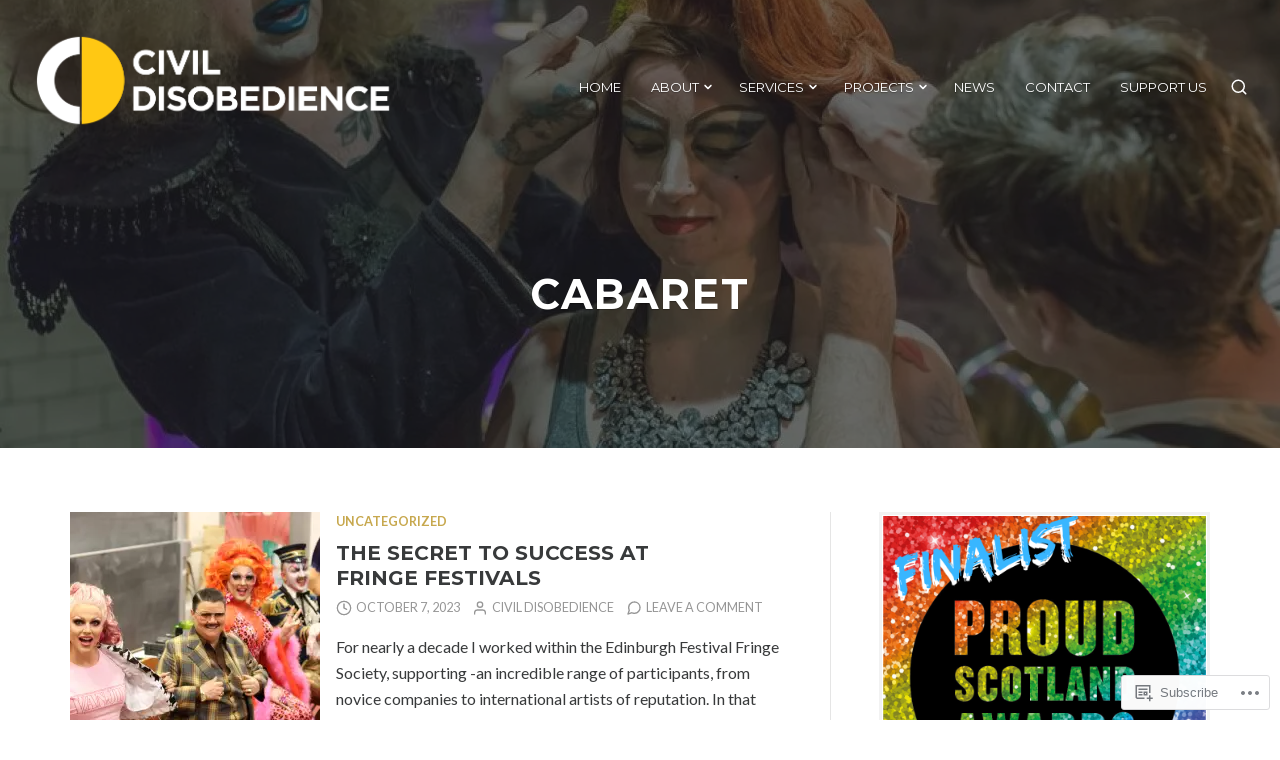

--- FILE ---
content_type: text/html; charset=UTF-8
request_url: https://wearecivildisobedience.com/tag/cabaret/
body_size: 30062
content:
<!DOCTYPE html>
<html lang="en">
<head>
<meta charset="UTF-8">
<meta name="viewport" content="width=device-width, initial-scale=1">

<title>Cabaret</title>
<meta name='robots' content='max-image-preview:large' />

<!-- Async WordPress.com Remote Login -->
<script id="wpcom_remote_login_js">
var wpcom_remote_login_extra_auth = '';
function wpcom_remote_login_remove_dom_node_id( element_id ) {
	var dom_node = document.getElementById( element_id );
	if ( dom_node ) { dom_node.parentNode.removeChild( dom_node ); }
}
function wpcom_remote_login_remove_dom_node_classes( class_name ) {
	var dom_nodes = document.querySelectorAll( '.' + class_name );
	for ( var i = 0; i < dom_nodes.length; i++ ) {
		dom_nodes[ i ].parentNode.removeChild( dom_nodes[ i ] );
	}
}
function wpcom_remote_login_final_cleanup() {
	wpcom_remote_login_remove_dom_node_classes( "wpcom_remote_login_msg" );
	wpcom_remote_login_remove_dom_node_id( "wpcom_remote_login_key" );
	wpcom_remote_login_remove_dom_node_id( "wpcom_remote_login_validate" );
	wpcom_remote_login_remove_dom_node_id( "wpcom_remote_login_js" );
	wpcom_remote_login_remove_dom_node_id( "wpcom_request_access_iframe" );
	wpcom_remote_login_remove_dom_node_id( "wpcom_request_access_styles" );
}

// Watch for messages back from the remote login
window.addEventListener( "message", function( e ) {
	if ( e.origin === "https://r-login.wordpress.com" ) {
		var data = {};
		try {
			data = JSON.parse( e.data );
		} catch( e ) {
			wpcom_remote_login_final_cleanup();
			return;
		}

		if ( data.msg === 'LOGIN' ) {
			// Clean up the login check iframe
			wpcom_remote_login_remove_dom_node_id( "wpcom_remote_login_key" );

			var id_regex = new RegExp( /^[0-9]+$/ );
			var token_regex = new RegExp( /^.*|.*|.*$/ );
			if (
				token_regex.test( data.token )
				&& id_regex.test( data.wpcomid )
			) {
				// We have everything we need to ask for a login
				var script = document.createElement( "script" );
				script.setAttribute( "id", "wpcom_remote_login_validate" );
				script.src = '/remote-login.php?wpcom_remote_login=validate'
					+ '&wpcomid=' + data.wpcomid
					+ '&token=' + encodeURIComponent( data.token )
					+ '&host=' + window.location.protocol
					+ '//' + window.location.hostname
					+ '&postid=7826'
					+ '&is_singular=';
				document.body.appendChild( script );
			}

			return;
		}

		// Safari ITP, not logged in, so redirect
		if ( data.msg === 'LOGIN-REDIRECT' ) {
			window.location = 'https://wordpress.com/log-in?redirect_to=' + window.location.href;
			return;
		}

		// Safari ITP, storage access failed, remove the request
		if ( data.msg === 'LOGIN-REMOVE' ) {
			var css_zap = 'html { -webkit-transition: margin-top 1s; transition: margin-top 1s; } /* 9001 */ html { margin-top: 0 !important; } * html body { margin-top: 0 !important; } @media screen and ( max-width: 782px ) { html { margin-top: 0 !important; } * html body { margin-top: 0 !important; } }';
			var style_zap = document.createElement( 'style' );
			style_zap.type = 'text/css';
			style_zap.appendChild( document.createTextNode( css_zap ) );
			document.body.appendChild( style_zap );

			var e = document.getElementById( 'wpcom_request_access_iframe' );
			e.parentNode.removeChild( e );

			document.cookie = 'wordpress_com_login_access=denied; path=/; max-age=31536000';

			return;
		}

		// Safari ITP
		if ( data.msg === 'REQUEST_ACCESS' ) {
			console.log( 'request access: safari' );

			// Check ITP iframe enable/disable knob
			if ( wpcom_remote_login_extra_auth !== 'safari_itp_iframe' ) {
				return;
			}

			// If we are in a "private window" there is no ITP.
			var private_window = false;
			try {
				var opendb = window.openDatabase( null, null, null, null );
			} catch( e ) {
				private_window = true;
			}

			if ( private_window ) {
				console.log( 'private window' );
				return;
			}

			var iframe = document.createElement( 'iframe' );
			iframe.id = 'wpcom_request_access_iframe';
			iframe.setAttribute( 'scrolling', 'no' );
			iframe.setAttribute( 'sandbox', 'allow-storage-access-by-user-activation allow-scripts allow-same-origin allow-top-navigation-by-user-activation' );
			iframe.src = 'https://r-login.wordpress.com/remote-login.php?wpcom_remote_login=request_access&origin=' + encodeURIComponent( data.origin ) + '&wpcomid=' + encodeURIComponent( data.wpcomid );

			var css = 'html { -webkit-transition: margin-top 1s; transition: margin-top 1s; } /* 9001 */ html { margin-top: 46px !important; } * html body { margin-top: 46px !important; } @media screen and ( max-width: 660px ) { html { margin-top: 71px !important; } * html body { margin-top: 71px !important; } #wpcom_request_access_iframe { display: block; height: 71px !important; } } #wpcom_request_access_iframe { border: 0px; height: 46px; position: fixed; top: 0; left: 0; width: 100%; min-width: 100%; z-index: 99999; background: #23282d; } ';

			var style = document.createElement( 'style' );
			style.type = 'text/css';
			style.id = 'wpcom_request_access_styles';
			style.appendChild( document.createTextNode( css ) );
			document.body.appendChild( style );

			document.body.appendChild( iframe );
		}

		if ( data.msg === 'DONE' ) {
			wpcom_remote_login_final_cleanup();
		}
	}
}, false );

// Inject the remote login iframe after the page has had a chance to load
// more critical resources
window.addEventListener( "DOMContentLoaded", function( e ) {
	var iframe = document.createElement( "iframe" );
	iframe.style.display = "none";
	iframe.setAttribute( "scrolling", "no" );
	iframe.setAttribute( "id", "wpcom_remote_login_key" );
	iframe.src = "https://r-login.wordpress.com/remote-login.php"
		+ "?wpcom_remote_login=key"
		+ "&origin=aHR0cHM6Ly93ZWFyZWNpdmlsZGlzb2JlZGllbmNlLmNvbQ%3D%3D"
		+ "&wpcomid=18869938"
		+ "&time=" + Math.floor( Date.now() / 1000 );
	document.body.appendChild( iframe );
}, false );
</script>
<link rel='dns-prefetch' href='//s0.wp.com' />
<link rel='dns-prefetch' href='//fonts-api.wp.com' />
<link rel="alternate" type="application/rss+xml" title=" &raquo; Feed" href="https://wearecivildisobedience.com/feed/" />
<link rel="alternate" type="application/rss+xml" title=" &raquo; Comments Feed" href="https://wearecivildisobedience.com/comments/feed/" />
<link rel="alternate" type="application/rss+xml" title=" &raquo; Cabaret Tag Feed" href="https://wearecivildisobedience.com/tag/cabaret/feed/" />
	<script type="text/javascript">
		/* <![CDATA[ */
		function addLoadEvent(func) {
			var oldonload = window.onload;
			if (typeof window.onload != 'function') {
				window.onload = func;
			} else {
				window.onload = function () {
					oldonload();
					func();
				}
			}
		}
		/* ]]> */
	</script>
	<link crossorigin='anonymous' rel='stylesheet' id='all-css-0-1' href='/wp-content/mu-plugins/jetpack-plugin/moon/modules/infinite-scroll/infinity.css?m=1753284714i&cssminify=yes' type='text/css' media='all' />
<style id='wp-emoji-styles-inline-css'>

	img.wp-smiley, img.emoji {
		display: inline !important;
		border: none !important;
		box-shadow: none !important;
		height: 1em !important;
		width: 1em !important;
		margin: 0 0.07em !important;
		vertical-align: -0.1em !important;
		background: none !important;
		padding: 0 !important;
	}
/*# sourceURL=wp-emoji-styles-inline-css */
</style>
<link crossorigin='anonymous' rel='stylesheet' id='all-css-2-1' href='/wp-content/plugins/gutenberg-core/v22.2.0/build/styles/block-library/style.css?m=1764855221i&cssminify=yes' type='text/css' media='all' />
<style id='wp-block-library-inline-css'>
.has-text-align-justify {
	text-align:justify;
}
.has-text-align-justify{text-align:justify;}

/*# sourceURL=wp-block-library-inline-css */
</style><style id='wp-block-paragraph-inline-css'>
.is-small-text{font-size:.875em}.is-regular-text{font-size:1em}.is-large-text{font-size:2.25em}.is-larger-text{font-size:3em}.has-drop-cap:not(:focus):first-letter{float:left;font-size:8.4em;font-style:normal;font-weight:100;line-height:.68;margin:.05em .1em 0 0;text-transform:uppercase}body.rtl .has-drop-cap:not(:focus):first-letter{float:none;margin-left:.1em}p.has-drop-cap.has-background{overflow:hidden}:root :where(p.has-background){padding:1.25em 2.375em}:where(p.has-text-color:not(.has-link-color)) a{color:inherit}p.has-text-align-left[style*="writing-mode:vertical-lr"],p.has-text-align-right[style*="writing-mode:vertical-rl"]{rotate:180deg}
/*# sourceURL=/wp-content/plugins/gutenberg-core/v22.2.0/build/styles/block-library/paragraph/style.css */
</style>
<style id='wp-block-quote-inline-css'>
.wp-block-quote{box-sizing:border-box;overflow-wrap:break-word}.wp-block-quote.is-large:where(:not(.is-style-plain)),.wp-block-quote.is-style-large:where(:not(.is-style-plain)){margin-bottom:1em;padding:0 1em}.wp-block-quote.is-large:where(:not(.is-style-plain)) p,.wp-block-quote.is-style-large:where(:not(.is-style-plain)) p{font-size:1.5em;font-style:italic;line-height:1.6}.wp-block-quote.is-large:where(:not(.is-style-plain)) cite,.wp-block-quote.is-large:where(:not(.is-style-plain)) footer,.wp-block-quote.is-style-large:where(:not(.is-style-plain)) cite,.wp-block-quote.is-style-large:where(:not(.is-style-plain)) footer{font-size:1.125em;text-align:right}.wp-block-quote>cite{display:block}
/*# sourceURL=/wp-content/plugins/gutenberg-core/v22.2.0/build/styles/block-library/quote/style.css */
</style>
<style id='wp-block-heading-inline-css'>
h1:where(.wp-block-heading).has-background,h2:where(.wp-block-heading).has-background,h3:where(.wp-block-heading).has-background,h4:where(.wp-block-heading).has-background,h5:where(.wp-block-heading).has-background,h6:where(.wp-block-heading).has-background{padding:1.25em 2.375em}h1.has-text-align-left[style*=writing-mode]:where([style*=vertical-lr]),h1.has-text-align-right[style*=writing-mode]:where([style*=vertical-rl]),h2.has-text-align-left[style*=writing-mode]:where([style*=vertical-lr]),h2.has-text-align-right[style*=writing-mode]:where([style*=vertical-rl]),h3.has-text-align-left[style*=writing-mode]:where([style*=vertical-lr]),h3.has-text-align-right[style*=writing-mode]:where([style*=vertical-rl]),h4.has-text-align-left[style*=writing-mode]:where([style*=vertical-lr]),h4.has-text-align-right[style*=writing-mode]:where([style*=vertical-rl]),h5.has-text-align-left[style*=writing-mode]:where([style*=vertical-lr]),h5.has-text-align-right[style*=writing-mode]:where([style*=vertical-rl]),h6.has-text-align-left[style*=writing-mode]:where([style*=vertical-lr]),h6.has-text-align-right[style*=writing-mode]:where([style*=vertical-rl]){rotate:180deg}
/*# sourceURL=/wp-content/plugins/gutenberg-core/v22.2.0/build/styles/block-library/heading/style.css */
</style>
<style id='wp-block-image-inline-css'>
.wp-block-image>a,.wp-block-image>figure>a{display:inline-block}.wp-block-image img{box-sizing:border-box;height:auto;max-width:100%;vertical-align:bottom}@media not (prefers-reduced-motion){.wp-block-image img.hide{visibility:hidden}.wp-block-image img.show{animation:show-content-image .4s}}.wp-block-image[style*=border-radius] img,.wp-block-image[style*=border-radius]>a{border-radius:inherit}.wp-block-image.has-custom-border img{box-sizing:border-box}.wp-block-image.aligncenter{text-align:center}.wp-block-image.alignfull>a,.wp-block-image.alignwide>a{width:100%}.wp-block-image.alignfull img,.wp-block-image.alignwide img{height:auto;width:100%}.wp-block-image .aligncenter,.wp-block-image .alignleft,.wp-block-image .alignright,.wp-block-image.aligncenter,.wp-block-image.alignleft,.wp-block-image.alignright{display:table}.wp-block-image .aligncenter>figcaption,.wp-block-image .alignleft>figcaption,.wp-block-image .alignright>figcaption,.wp-block-image.aligncenter>figcaption,.wp-block-image.alignleft>figcaption,.wp-block-image.alignright>figcaption{caption-side:bottom;display:table-caption}.wp-block-image .alignleft{float:left;margin:.5em 1em .5em 0}.wp-block-image .alignright{float:right;margin:.5em 0 .5em 1em}.wp-block-image .aligncenter{margin-left:auto;margin-right:auto}.wp-block-image :where(figcaption){margin-bottom:1em;margin-top:.5em}.wp-block-image.is-style-circle-mask img{border-radius:9999px}@supports ((-webkit-mask-image:none) or (mask-image:none)) or (-webkit-mask-image:none){.wp-block-image.is-style-circle-mask img{border-radius:0;-webkit-mask-image:url('data:image/svg+xml;utf8,<svg viewBox="0 0 100 100" xmlns="http://www.w3.org/2000/svg"><circle cx="50" cy="50" r="50"/></svg>');mask-image:url('data:image/svg+xml;utf8,<svg viewBox="0 0 100 100" xmlns="http://www.w3.org/2000/svg"><circle cx="50" cy="50" r="50"/></svg>');mask-mode:alpha;-webkit-mask-position:center;mask-position:center;-webkit-mask-repeat:no-repeat;mask-repeat:no-repeat;-webkit-mask-size:contain;mask-size:contain}}:root :where(.wp-block-image.is-style-rounded img,.wp-block-image .is-style-rounded img){border-radius:9999px}.wp-block-image figure{margin:0}.wp-lightbox-container{display:flex;flex-direction:column;position:relative}.wp-lightbox-container img{cursor:zoom-in}.wp-lightbox-container img:hover+button{opacity:1}.wp-lightbox-container button{align-items:center;backdrop-filter:blur(16px) saturate(180%);background-color:#5a5a5a40;border:none;border-radius:4px;cursor:zoom-in;display:flex;height:20px;justify-content:center;opacity:0;padding:0;position:absolute;right:16px;text-align:center;top:16px;width:20px;z-index:100}@media not (prefers-reduced-motion){.wp-lightbox-container button{transition:opacity .2s ease}}.wp-lightbox-container button:focus-visible{outline:3px auto #5a5a5a40;outline:3px auto -webkit-focus-ring-color;outline-offset:3px}.wp-lightbox-container button:hover{cursor:pointer;opacity:1}.wp-lightbox-container button:focus{opacity:1}.wp-lightbox-container button:focus,.wp-lightbox-container button:hover,.wp-lightbox-container button:not(:hover):not(:active):not(.has-background){background-color:#5a5a5a40;border:none}.wp-lightbox-overlay{box-sizing:border-box;cursor:zoom-out;height:100vh;left:0;overflow:hidden;position:fixed;top:0;visibility:hidden;width:100%;z-index:100000}.wp-lightbox-overlay .close-button{align-items:center;cursor:pointer;display:flex;justify-content:center;min-height:40px;min-width:40px;padding:0;position:absolute;right:calc(env(safe-area-inset-right) + 16px);top:calc(env(safe-area-inset-top) + 16px);z-index:5000000}.wp-lightbox-overlay .close-button:focus,.wp-lightbox-overlay .close-button:hover,.wp-lightbox-overlay .close-button:not(:hover):not(:active):not(.has-background){background:none;border:none}.wp-lightbox-overlay .lightbox-image-container{height:var(--wp--lightbox-container-height);left:50%;overflow:hidden;position:absolute;top:50%;transform:translate(-50%,-50%);transform-origin:top left;width:var(--wp--lightbox-container-width);z-index:9999999999}.wp-lightbox-overlay .wp-block-image{align-items:center;box-sizing:border-box;display:flex;height:100%;justify-content:center;margin:0;position:relative;transform-origin:0 0;width:100%;z-index:3000000}.wp-lightbox-overlay .wp-block-image img{height:var(--wp--lightbox-image-height);min-height:var(--wp--lightbox-image-height);min-width:var(--wp--lightbox-image-width);width:var(--wp--lightbox-image-width)}.wp-lightbox-overlay .wp-block-image figcaption{display:none}.wp-lightbox-overlay button{background:none;border:none}.wp-lightbox-overlay .scrim{background-color:#fff;height:100%;opacity:.9;position:absolute;width:100%;z-index:2000000}.wp-lightbox-overlay.active{visibility:visible}@media not (prefers-reduced-motion){.wp-lightbox-overlay.active{animation:turn-on-visibility .25s both}.wp-lightbox-overlay.active img{animation:turn-on-visibility .35s both}.wp-lightbox-overlay.show-closing-animation:not(.active){animation:turn-off-visibility .35s both}.wp-lightbox-overlay.show-closing-animation:not(.active) img{animation:turn-off-visibility .25s both}.wp-lightbox-overlay.zoom.active{animation:none;opacity:1;visibility:visible}.wp-lightbox-overlay.zoom.active .lightbox-image-container{animation:lightbox-zoom-in .4s}.wp-lightbox-overlay.zoom.active .lightbox-image-container img{animation:none}.wp-lightbox-overlay.zoom.active .scrim{animation:turn-on-visibility .4s forwards}.wp-lightbox-overlay.zoom.show-closing-animation:not(.active){animation:none}.wp-lightbox-overlay.zoom.show-closing-animation:not(.active) .lightbox-image-container{animation:lightbox-zoom-out .4s}.wp-lightbox-overlay.zoom.show-closing-animation:not(.active) .lightbox-image-container img{animation:none}.wp-lightbox-overlay.zoom.show-closing-animation:not(.active) .scrim{animation:turn-off-visibility .4s forwards}}@keyframes show-content-image{0%{visibility:hidden}99%{visibility:hidden}to{visibility:visible}}@keyframes turn-on-visibility{0%{opacity:0}to{opacity:1}}@keyframes turn-off-visibility{0%{opacity:1;visibility:visible}99%{opacity:0;visibility:visible}to{opacity:0;visibility:hidden}}@keyframes lightbox-zoom-in{0%{transform:translate(calc((-100vw + var(--wp--lightbox-scrollbar-width))/2 + var(--wp--lightbox-initial-left-position)),calc(-50vh + var(--wp--lightbox-initial-top-position))) scale(var(--wp--lightbox-scale))}to{transform:translate(-50%,-50%) scale(1)}}@keyframes lightbox-zoom-out{0%{transform:translate(-50%,-50%) scale(1);visibility:visible}99%{visibility:visible}to{transform:translate(calc((-100vw + var(--wp--lightbox-scrollbar-width))/2 + var(--wp--lightbox-initial-left-position)),calc(-50vh + var(--wp--lightbox-initial-top-position))) scale(var(--wp--lightbox-scale));visibility:hidden}}
/*# sourceURL=/wp-content/plugins/gutenberg-core/v22.2.0/build/styles/block-library/image/style.css */
</style>
<style id='global-styles-inline-css'>
:root{--wp--preset--aspect-ratio--square: 1;--wp--preset--aspect-ratio--4-3: 4/3;--wp--preset--aspect-ratio--3-4: 3/4;--wp--preset--aspect-ratio--3-2: 3/2;--wp--preset--aspect-ratio--2-3: 2/3;--wp--preset--aspect-ratio--16-9: 16/9;--wp--preset--aspect-ratio--9-16: 9/16;--wp--preset--color--black: #000000;--wp--preset--color--cyan-bluish-gray: #abb8c3;--wp--preset--color--white: #ffffff;--wp--preset--color--pale-pink: #f78da7;--wp--preset--color--vivid-red: #cf2e2e;--wp--preset--color--luminous-vivid-orange: #ff6900;--wp--preset--color--luminous-vivid-amber: #fcb900;--wp--preset--color--light-green-cyan: #7bdcb5;--wp--preset--color--vivid-green-cyan: #00d084;--wp--preset--color--pale-cyan-blue: #8ed1fc;--wp--preset--color--vivid-cyan-blue: #0693e3;--wp--preset--color--vivid-purple: #9b51e0;--wp--preset--gradient--vivid-cyan-blue-to-vivid-purple: linear-gradient(135deg,rgb(6,147,227) 0%,rgb(155,81,224) 100%);--wp--preset--gradient--light-green-cyan-to-vivid-green-cyan: linear-gradient(135deg,rgb(122,220,180) 0%,rgb(0,208,130) 100%);--wp--preset--gradient--luminous-vivid-amber-to-luminous-vivid-orange: linear-gradient(135deg,rgb(252,185,0) 0%,rgb(255,105,0) 100%);--wp--preset--gradient--luminous-vivid-orange-to-vivid-red: linear-gradient(135deg,rgb(255,105,0) 0%,rgb(207,46,46) 100%);--wp--preset--gradient--very-light-gray-to-cyan-bluish-gray: linear-gradient(135deg,rgb(238,238,238) 0%,rgb(169,184,195) 100%);--wp--preset--gradient--cool-to-warm-spectrum: linear-gradient(135deg,rgb(74,234,220) 0%,rgb(151,120,209) 20%,rgb(207,42,186) 40%,rgb(238,44,130) 60%,rgb(251,105,98) 80%,rgb(254,248,76) 100%);--wp--preset--gradient--blush-light-purple: linear-gradient(135deg,rgb(255,206,236) 0%,rgb(152,150,240) 100%);--wp--preset--gradient--blush-bordeaux: linear-gradient(135deg,rgb(254,205,165) 0%,rgb(254,45,45) 50%,rgb(107,0,62) 100%);--wp--preset--gradient--luminous-dusk: linear-gradient(135deg,rgb(255,203,112) 0%,rgb(199,81,192) 50%,rgb(65,88,208) 100%);--wp--preset--gradient--pale-ocean: linear-gradient(135deg,rgb(255,245,203) 0%,rgb(182,227,212) 50%,rgb(51,167,181) 100%);--wp--preset--gradient--electric-grass: linear-gradient(135deg,rgb(202,248,128) 0%,rgb(113,206,126) 100%);--wp--preset--gradient--midnight: linear-gradient(135deg,rgb(2,3,129) 0%,rgb(40,116,252) 100%);--wp--preset--font-size--small: 0.889rem;--wp--preset--font-size--medium: 1.266rem;--wp--preset--font-size--large: 1.602rem;--wp--preset--font-size--x-large: 42px;--wp--preset--font-size--normal: 1rem;--wp--preset--font-size--huge: 2.027rem;--wp--preset--font-size--enormous: 3.247rem;--wp--preset--font-size--gigantic: 4.11rem;--wp--preset--font-family--albert-sans: 'Albert Sans', sans-serif;--wp--preset--font-family--alegreya: Alegreya, serif;--wp--preset--font-family--arvo: Arvo, serif;--wp--preset--font-family--bodoni-moda: 'Bodoni Moda', serif;--wp--preset--font-family--bricolage-grotesque: 'Bricolage Grotesque', sans-serif;--wp--preset--font-family--cabin: Cabin, sans-serif;--wp--preset--font-family--chivo: Chivo, sans-serif;--wp--preset--font-family--commissioner: Commissioner, sans-serif;--wp--preset--font-family--cormorant: Cormorant, serif;--wp--preset--font-family--courier-prime: 'Courier Prime', monospace;--wp--preset--font-family--crimson-pro: 'Crimson Pro', serif;--wp--preset--font-family--dm-mono: 'DM Mono', monospace;--wp--preset--font-family--dm-sans: 'DM Sans', sans-serif;--wp--preset--font-family--dm-serif-display: 'DM Serif Display', serif;--wp--preset--font-family--domine: Domine, serif;--wp--preset--font-family--eb-garamond: 'EB Garamond', serif;--wp--preset--font-family--epilogue: Epilogue, sans-serif;--wp--preset--font-family--fahkwang: Fahkwang, sans-serif;--wp--preset--font-family--figtree: Figtree, sans-serif;--wp--preset--font-family--fira-sans: 'Fira Sans', sans-serif;--wp--preset--font-family--fjalla-one: 'Fjalla One', sans-serif;--wp--preset--font-family--fraunces: Fraunces, serif;--wp--preset--font-family--gabarito: Gabarito, system-ui;--wp--preset--font-family--ibm-plex-mono: 'IBM Plex Mono', monospace;--wp--preset--font-family--ibm-plex-sans: 'IBM Plex Sans', sans-serif;--wp--preset--font-family--ibarra-real-nova: 'Ibarra Real Nova', serif;--wp--preset--font-family--instrument-serif: 'Instrument Serif', serif;--wp--preset--font-family--inter: Inter, sans-serif;--wp--preset--font-family--josefin-sans: 'Josefin Sans', sans-serif;--wp--preset--font-family--jost: Jost, sans-serif;--wp--preset--font-family--libre-baskerville: 'Libre Baskerville', serif;--wp--preset--font-family--libre-franklin: 'Libre Franklin', sans-serif;--wp--preset--font-family--literata: Literata, serif;--wp--preset--font-family--lora: Lora, serif;--wp--preset--font-family--merriweather: Merriweather, serif;--wp--preset--font-family--montserrat: Montserrat, sans-serif;--wp--preset--font-family--newsreader: Newsreader, serif;--wp--preset--font-family--noto-sans-mono: 'Noto Sans Mono', sans-serif;--wp--preset--font-family--nunito: Nunito, sans-serif;--wp--preset--font-family--open-sans: 'Open Sans', sans-serif;--wp--preset--font-family--overpass: Overpass, sans-serif;--wp--preset--font-family--pt-serif: 'PT Serif', serif;--wp--preset--font-family--petrona: Petrona, serif;--wp--preset--font-family--piazzolla: Piazzolla, serif;--wp--preset--font-family--playfair-display: 'Playfair Display', serif;--wp--preset--font-family--plus-jakarta-sans: 'Plus Jakarta Sans', sans-serif;--wp--preset--font-family--poppins: Poppins, sans-serif;--wp--preset--font-family--raleway: Raleway, sans-serif;--wp--preset--font-family--roboto: Roboto, sans-serif;--wp--preset--font-family--roboto-slab: 'Roboto Slab', serif;--wp--preset--font-family--rubik: Rubik, sans-serif;--wp--preset--font-family--rufina: Rufina, serif;--wp--preset--font-family--sora: Sora, sans-serif;--wp--preset--font-family--source-sans-3: 'Source Sans 3', sans-serif;--wp--preset--font-family--source-serif-4: 'Source Serif 4', serif;--wp--preset--font-family--space-mono: 'Space Mono', monospace;--wp--preset--font-family--syne: Syne, sans-serif;--wp--preset--font-family--texturina: Texturina, serif;--wp--preset--font-family--urbanist: Urbanist, sans-serif;--wp--preset--font-family--work-sans: 'Work Sans', sans-serif;--wp--preset--spacing--20: 0.44rem;--wp--preset--spacing--30: 0.67rem;--wp--preset--spacing--40: 1rem;--wp--preset--spacing--50: 1.5rem;--wp--preset--spacing--60: 2.25rem;--wp--preset--spacing--70: 3.38rem;--wp--preset--spacing--80: 5.06rem;--wp--preset--shadow--natural: 6px 6px 9px rgba(0, 0, 0, 0.2);--wp--preset--shadow--deep: 12px 12px 50px rgba(0, 0, 0, 0.4);--wp--preset--shadow--sharp: 6px 6px 0px rgba(0, 0, 0, 0.2);--wp--preset--shadow--outlined: 6px 6px 0px -3px rgb(255, 255, 255), 6px 6px rgb(0, 0, 0);--wp--preset--shadow--crisp: 6px 6px 0px rgb(0, 0, 0);}:where(.is-layout-flex){gap: 0.5em;}:where(.is-layout-grid){gap: 0.5em;}body .is-layout-flex{display: flex;}.is-layout-flex{flex-wrap: wrap;align-items: center;}.is-layout-flex > :is(*, div){margin: 0;}body .is-layout-grid{display: grid;}.is-layout-grid > :is(*, div){margin: 0;}:where(.wp-block-columns.is-layout-flex){gap: 2em;}:where(.wp-block-columns.is-layout-grid){gap: 2em;}:where(.wp-block-post-template.is-layout-flex){gap: 1.25em;}:where(.wp-block-post-template.is-layout-grid){gap: 1.25em;}.has-black-color{color: var(--wp--preset--color--black) !important;}.has-cyan-bluish-gray-color{color: var(--wp--preset--color--cyan-bluish-gray) !important;}.has-white-color{color: var(--wp--preset--color--white) !important;}.has-pale-pink-color{color: var(--wp--preset--color--pale-pink) !important;}.has-vivid-red-color{color: var(--wp--preset--color--vivid-red) !important;}.has-luminous-vivid-orange-color{color: var(--wp--preset--color--luminous-vivid-orange) !important;}.has-luminous-vivid-amber-color{color: var(--wp--preset--color--luminous-vivid-amber) !important;}.has-light-green-cyan-color{color: var(--wp--preset--color--light-green-cyan) !important;}.has-vivid-green-cyan-color{color: var(--wp--preset--color--vivid-green-cyan) !important;}.has-pale-cyan-blue-color{color: var(--wp--preset--color--pale-cyan-blue) !important;}.has-vivid-cyan-blue-color{color: var(--wp--preset--color--vivid-cyan-blue) !important;}.has-vivid-purple-color{color: var(--wp--preset--color--vivid-purple) !important;}.has-black-background-color{background-color: var(--wp--preset--color--black) !important;}.has-cyan-bluish-gray-background-color{background-color: var(--wp--preset--color--cyan-bluish-gray) !important;}.has-white-background-color{background-color: var(--wp--preset--color--white) !important;}.has-pale-pink-background-color{background-color: var(--wp--preset--color--pale-pink) !important;}.has-vivid-red-background-color{background-color: var(--wp--preset--color--vivid-red) !important;}.has-luminous-vivid-orange-background-color{background-color: var(--wp--preset--color--luminous-vivid-orange) !important;}.has-luminous-vivid-amber-background-color{background-color: var(--wp--preset--color--luminous-vivid-amber) !important;}.has-light-green-cyan-background-color{background-color: var(--wp--preset--color--light-green-cyan) !important;}.has-vivid-green-cyan-background-color{background-color: var(--wp--preset--color--vivid-green-cyan) !important;}.has-pale-cyan-blue-background-color{background-color: var(--wp--preset--color--pale-cyan-blue) !important;}.has-vivid-cyan-blue-background-color{background-color: var(--wp--preset--color--vivid-cyan-blue) !important;}.has-vivid-purple-background-color{background-color: var(--wp--preset--color--vivid-purple) !important;}.has-black-border-color{border-color: var(--wp--preset--color--black) !important;}.has-cyan-bluish-gray-border-color{border-color: var(--wp--preset--color--cyan-bluish-gray) !important;}.has-white-border-color{border-color: var(--wp--preset--color--white) !important;}.has-pale-pink-border-color{border-color: var(--wp--preset--color--pale-pink) !important;}.has-vivid-red-border-color{border-color: var(--wp--preset--color--vivid-red) !important;}.has-luminous-vivid-orange-border-color{border-color: var(--wp--preset--color--luminous-vivid-orange) !important;}.has-luminous-vivid-amber-border-color{border-color: var(--wp--preset--color--luminous-vivid-amber) !important;}.has-light-green-cyan-border-color{border-color: var(--wp--preset--color--light-green-cyan) !important;}.has-vivid-green-cyan-border-color{border-color: var(--wp--preset--color--vivid-green-cyan) !important;}.has-pale-cyan-blue-border-color{border-color: var(--wp--preset--color--pale-cyan-blue) !important;}.has-vivid-cyan-blue-border-color{border-color: var(--wp--preset--color--vivid-cyan-blue) !important;}.has-vivid-purple-border-color{border-color: var(--wp--preset--color--vivid-purple) !important;}.has-vivid-cyan-blue-to-vivid-purple-gradient-background{background: var(--wp--preset--gradient--vivid-cyan-blue-to-vivid-purple) !important;}.has-light-green-cyan-to-vivid-green-cyan-gradient-background{background: var(--wp--preset--gradient--light-green-cyan-to-vivid-green-cyan) !important;}.has-luminous-vivid-amber-to-luminous-vivid-orange-gradient-background{background: var(--wp--preset--gradient--luminous-vivid-amber-to-luminous-vivid-orange) !important;}.has-luminous-vivid-orange-to-vivid-red-gradient-background{background: var(--wp--preset--gradient--luminous-vivid-orange-to-vivid-red) !important;}.has-very-light-gray-to-cyan-bluish-gray-gradient-background{background: var(--wp--preset--gradient--very-light-gray-to-cyan-bluish-gray) !important;}.has-cool-to-warm-spectrum-gradient-background{background: var(--wp--preset--gradient--cool-to-warm-spectrum) !important;}.has-blush-light-purple-gradient-background{background: var(--wp--preset--gradient--blush-light-purple) !important;}.has-blush-bordeaux-gradient-background{background: var(--wp--preset--gradient--blush-bordeaux) !important;}.has-luminous-dusk-gradient-background{background: var(--wp--preset--gradient--luminous-dusk) !important;}.has-pale-ocean-gradient-background{background: var(--wp--preset--gradient--pale-ocean) !important;}.has-electric-grass-gradient-background{background: var(--wp--preset--gradient--electric-grass) !important;}.has-midnight-gradient-background{background: var(--wp--preset--gradient--midnight) !important;}.has-small-font-size{font-size: var(--wp--preset--font-size--small) !important;}.has-medium-font-size{font-size: var(--wp--preset--font-size--medium) !important;}.has-large-font-size{font-size: var(--wp--preset--font-size--large) !important;}.has-x-large-font-size{font-size: var(--wp--preset--font-size--x-large) !important;}.has-albert-sans-font-family{font-family: var(--wp--preset--font-family--albert-sans) !important;}.has-alegreya-font-family{font-family: var(--wp--preset--font-family--alegreya) !important;}.has-arvo-font-family{font-family: var(--wp--preset--font-family--arvo) !important;}.has-bodoni-moda-font-family{font-family: var(--wp--preset--font-family--bodoni-moda) !important;}.has-bricolage-grotesque-font-family{font-family: var(--wp--preset--font-family--bricolage-grotesque) !important;}.has-cabin-font-family{font-family: var(--wp--preset--font-family--cabin) !important;}.has-chivo-font-family{font-family: var(--wp--preset--font-family--chivo) !important;}.has-commissioner-font-family{font-family: var(--wp--preset--font-family--commissioner) !important;}.has-cormorant-font-family{font-family: var(--wp--preset--font-family--cormorant) !important;}.has-courier-prime-font-family{font-family: var(--wp--preset--font-family--courier-prime) !important;}.has-crimson-pro-font-family{font-family: var(--wp--preset--font-family--crimson-pro) !important;}.has-dm-mono-font-family{font-family: var(--wp--preset--font-family--dm-mono) !important;}.has-dm-sans-font-family{font-family: var(--wp--preset--font-family--dm-sans) !important;}.has-dm-serif-display-font-family{font-family: var(--wp--preset--font-family--dm-serif-display) !important;}.has-domine-font-family{font-family: var(--wp--preset--font-family--domine) !important;}.has-eb-garamond-font-family{font-family: var(--wp--preset--font-family--eb-garamond) !important;}.has-epilogue-font-family{font-family: var(--wp--preset--font-family--epilogue) !important;}.has-fahkwang-font-family{font-family: var(--wp--preset--font-family--fahkwang) !important;}.has-figtree-font-family{font-family: var(--wp--preset--font-family--figtree) !important;}.has-fira-sans-font-family{font-family: var(--wp--preset--font-family--fira-sans) !important;}.has-fjalla-one-font-family{font-family: var(--wp--preset--font-family--fjalla-one) !important;}.has-fraunces-font-family{font-family: var(--wp--preset--font-family--fraunces) !important;}.has-gabarito-font-family{font-family: var(--wp--preset--font-family--gabarito) !important;}.has-ibm-plex-mono-font-family{font-family: var(--wp--preset--font-family--ibm-plex-mono) !important;}.has-ibm-plex-sans-font-family{font-family: var(--wp--preset--font-family--ibm-plex-sans) !important;}.has-ibarra-real-nova-font-family{font-family: var(--wp--preset--font-family--ibarra-real-nova) !important;}.has-instrument-serif-font-family{font-family: var(--wp--preset--font-family--instrument-serif) !important;}.has-inter-font-family{font-family: var(--wp--preset--font-family--inter) !important;}.has-josefin-sans-font-family{font-family: var(--wp--preset--font-family--josefin-sans) !important;}.has-jost-font-family{font-family: var(--wp--preset--font-family--jost) !important;}.has-libre-baskerville-font-family{font-family: var(--wp--preset--font-family--libre-baskerville) !important;}.has-libre-franklin-font-family{font-family: var(--wp--preset--font-family--libre-franklin) !important;}.has-literata-font-family{font-family: var(--wp--preset--font-family--literata) !important;}.has-lora-font-family{font-family: var(--wp--preset--font-family--lora) !important;}.has-merriweather-font-family{font-family: var(--wp--preset--font-family--merriweather) !important;}.has-montserrat-font-family{font-family: var(--wp--preset--font-family--montserrat) !important;}.has-newsreader-font-family{font-family: var(--wp--preset--font-family--newsreader) !important;}.has-noto-sans-mono-font-family{font-family: var(--wp--preset--font-family--noto-sans-mono) !important;}.has-nunito-font-family{font-family: var(--wp--preset--font-family--nunito) !important;}.has-open-sans-font-family{font-family: var(--wp--preset--font-family--open-sans) !important;}.has-overpass-font-family{font-family: var(--wp--preset--font-family--overpass) !important;}.has-pt-serif-font-family{font-family: var(--wp--preset--font-family--pt-serif) !important;}.has-petrona-font-family{font-family: var(--wp--preset--font-family--petrona) !important;}.has-piazzolla-font-family{font-family: var(--wp--preset--font-family--piazzolla) !important;}.has-playfair-display-font-family{font-family: var(--wp--preset--font-family--playfair-display) !important;}.has-plus-jakarta-sans-font-family{font-family: var(--wp--preset--font-family--plus-jakarta-sans) !important;}.has-poppins-font-family{font-family: var(--wp--preset--font-family--poppins) !important;}.has-raleway-font-family{font-family: var(--wp--preset--font-family--raleway) !important;}.has-roboto-font-family{font-family: var(--wp--preset--font-family--roboto) !important;}.has-roboto-slab-font-family{font-family: var(--wp--preset--font-family--roboto-slab) !important;}.has-rubik-font-family{font-family: var(--wp--preset--font-family--rubik) !important;}.has-rufina-font-family{font-family: var(--wp--preset--font-family--rufina) !important;}.has-sora-font-family{font-family: var(--wp--preset--font-family--sora) !important;}.has-source-sans-3-font-family{font-family: var(--wp--preset--font-family--source-sans-3) !important;}.has-source-serif-4-font-family{font-family: var(--wp--preset--font-family--source-serif-4) !important;}.has-space-mono-font-family{font-family: var(--wp--preset--font-family--space-mono) !important;}.has-syne-font-family{font-family: var(--wp--preset--font-family--syne) !important;}.has-texturina-font-family{font-family: var(--wp--preset--font-family--texturina) !important;}.has-urbanist-font-family{font-family: var(--wp--preset--font-family--urbanist) !important;}.has-work-sans-font-family{font-family: var(--wp--preset--font-family--work-sans) !important;}
/*# sourceURL=global-styles-inline-css */
</style>

<style id='classic-theme-styles-inline-css'>
/*! This file is auto-generated */
.wp-block-button__link{color:#fff;background-color:#32373c;border-radius:9999px;box-shadow:none;text-decoration:none;padding:calc(.667em + 2px) calc(1.333em + 2px);font-size:1.125em}.wp-block-file__button{background:#32373c;color:#fff;text-decoration:none}
/*# sourceURL=/wp-includes/css/classic-themes.min.css */
</style>
<link crossorigin='anonymous' rel='stylesheet' id='all-css-4-1' href='/_static/??-eJx9jEEOAiEQBD/kQECjeDC+ZWEnijIwYWA3/l72op689KFTVXplCCU3zE1z6reYRYfiUwlP0VYZpwxIJE4IFRd10HOU9iFA2iuhCiI7/ROiDt9WxfETT20jCOc4YUIa2D9t5eGA91xRBMZS7ATtPkTZvCtdzNEZt7f2fHq8Afl7R7w=&cssminify=yes' type='text/css' media='all' />
<link rel='stylesheet' id='appetite-google-fonts-css' href='https://fonts-api.wp.com/css?family=Montserrat%3A400%2C400i%2C700%2C700i%7CLato%3A400%2C700%2C400italic%2C700italic&#038;subset=latin%2Clatin-ext%2Ccyrillic%2Ccyrillic-ext&#038;display=swap' media='all' />
<link crossorigin='anonymous' rel='stylesheet' id='all-css-6-1' href='/wp-content/themes/premium/appetite/style.css?m=1630507115i&cssminify=yes' type='text/css' media='all' />
<link crossorigin='anonymous' rel='stylesheet' id='print-css-7-1' href='/wp-content/themes/premium/appetite/assets/css/print-style.css?m=1567721920i&cssminify=yes' type='text/css' media='print' />
<link crossorigin='anonymous' rel='stylesheet' id='all-css-8-1' href='/_static/??-eJx9jE0OAiEMhS8kdpxEzSyMZ6mkYkegDS3x+qIbdePu/X0PHhqiVKfq4DcqZKCNCvcCqErOToBm5AbRRodpLFZyxXjfjmQDXwelB809cTVodMmShkxv7mP/QYkkZInoLPXHhGtGbi/0XE67wzwt8zId9+sTBIdGfQ==&cssminify=yes' type='text/css' media='all' />
<link crossorigin='anonymous' rel='stylesheet' id='print-css-9-1' href='/wp-content/mu-plugins/global-print/global-print.css?m=1465851035i&cssminify=yes' type='text/css' media='print' />
<style id='jetpack-global-styles-frontend-style-inline-css'>
:root { --font-headings: unset; --font-base: unset; --font-headings-default: -apple-system,BlinkMacSystemFont,"Segoe UI",Roboto,Oxygen-Sans,Ubuntu,Cantarell,"Helvetica Neue",sans-serif; --font-base-default: -apple-system,BlinkMacSystemFont,"Segoe UI",Roboto,Oxygen-Sans,Ubuntu,Cantarell,"Helvetica Neue",sans-serif;}
/*# sourceURL=jetpack-global-styles-frontend-style-inline-css */
</style>
<link crossorigin='anonymous' rel='stylesheet' id='all-css-12-1' href='/wp-content/themes/h4/global.css?m=1420737423i&cssminify=yes' type='text/css' media='all' />
<script type="text/javascript" id="wpcom-actionbar-placeholder-js-extra">
/* <![CDATA[ */
var actionbardata = {"siteID":"18869938","postID":"0","siteURL":"https://wearecivildisobedience.com","xhrURL":"https://wearecivildisobedience.com/wp-admin/admin-ajax.php","nonce":"05abe5eca9","isLoggedIn":"","statusMessage":"","subsEmailDefault":"instantly","proxyScriptUrl":"https://s0.wp.com/wp-content/js/wpcom-proxy-request.js?m=1513050504i&amp;ver=20211021","i18n":{"followedText":"New posts from this site will now appear in your \u003Ca href=\"https://wordpress.com/reader\"\u003EReader\u003C/a\u003E","foldBar":"Collapse this bar","unfoldBar":"Expand this bar","shortLinkCopied":"Shortlink copied to clipboard."}};
//# sourceURL=wpcom-actionbar-placeholder-js-extra
/* ]]> */
</script>
<script type="text/javascript" id="jetpack-mu-wpcom-settings-js-before">
/* <![CDATA[ */
var JETPACK_MU_WPCOM_SETTINGS = {"assetsUrl":"https://s0.wp.com/wp-content/mu-plugins/jetpack-mu-wpcom-plugin/moon/jetpack_vendor/automattic/jetpack-mu-wpcom/src/build/"};
//# sourceURL=jetpack-mu-wpcom-settings-js-before
/* ]]> */
</script>
<script crossorigin='anonymous' type='text/javascript'  src='/wp-content/js/rlt-proxy.js?m=1720530689i'></script>
<script type="text/javascript" id="rlt-proxy-js-after">
/* <![CDATA[ */
	rltInitialize( {"token":null,"iframeOrigins":["https:\/\/widgets.wp.com"]} );
//# sourceURL=rlt-proxy-js-after
/* ]]> */
</script>
<link rel="EditURI" type="application/rsd+xml" title="RSD" href="https://civildisobedienceproductions.wordpress.com/xmlrpc.php?rsd" />
<meta name="generator" content="WordPress.com" />

<!-- Jetpack Open Graph Tags -->
<meta property="og:type" content="website" />
<meta property="og:title" content="Cabaret" />
<meta property="og:url" content="https://wearecivildisobedience.com/tag/cabaret/" />
<meta property="og:image" content="https://wearecivildisobedience.com/wp-content/uploads/2019/05/cropped-cropped-civil-disobedience-text-and-icon-web-logo-03-copy-6.jpg?w=200" />
<meta property="og:image:width" content="200" />
<meta property="og:image:height" content="200" />
<meta property="og:image:alt" content="" />
<meta property="og:locale" content="en_US" />
<meta name="twitter:creator" content="@barrychurchwood" />
<meta name="twitter:site" content="@barrychurchwood" />

<!-- End Jetpack Open Graph Tags -->
<link rel='openid.server' href='https://wearecivildisobedience.com/?openidserver=1' />
<link rel='openid.delegate' href='https://wearecivildisobedience.com/' />
<link rel="search" type="application/opensearchdescription+xml" href="https://wearecivildisobedience.com/osd.xml" title="" />
<link rel="search" type="application/opensearchdescription+xml" href="https://s1.wp.com/opensearch.xml" title="WordPress.com" />
		<style type="text/css">
			.recentcomments a {
				display: inline !important;
				padding: 0 !important;
				margin: 0 !important;
			}

			table.recentcommentsavatartop img.avatar, table.recentcommentsavatarend img.avatar {
				border: 0px;
				margin: 0;
			}

			table.recentcommentsavatartop a, table.recentcommentsavatarend a {
				border: 0px !important;
				background-color: transparent !important;
			}

			td.recentcommentsavatarend, td.recentcommentsavatartop {
				padding: 0px 0px 1px 0px;
				margin: 0px;
			}

			td.recentcommentstextend {
				border: none !important;
				padding: 0px 0px 2px 10px;
			}

			.rtl td.recentcommentstextend {
				padding: 0px 10px 2px 0px;
			}

			td.recentcommentstexttop {
				border: none;
				padding: 0px 0px 0px 10px;
			}

			.rtl td.recentcommentstexttop {
				padding: 0px 10px 0px 0px;
			}
		</style>
		<meta name="description" content="Posts about Cabaret written by civil disobedience" />
<link rel="icon" href="https://wearecivildisobedience.com/wp-content/uploads/2019/05/cropped-cropped-civil-disobedience-text-and-icon-web-logo-03-copy-6.jpg?w=32" sizes="32x32" />
<link rel="icon" href="https://wearecivildisobedience.com/wp-content/uploads/2019/05/cropped-cropped-civil-disobedience-text-and-icon-web-logo-03-copy-6.jpg?w=192" sizes="192x192" />
<link rel="apple-touch-icon" href="https://wearecivildisobedience.com/wp-content/uploads/2019/05/cropped-cropped-civil-disobedience-text-and-icon-web-logo-03-copy-6.jpg?w=180" />
<meta name="msapplication-TileImage" content="https://wearecivildisobedience.com/wp-content/uploads/2019/05/cropped-cropped-civil-disobedience-text-and-icon-web-logo-03-copy-6.jpg?w=270" />
<link crossorigin='anonymous' rel='stylesheet' id='all-css-0-3' href='/_static/??-eJydjdEKwjAMRX/IGqaT+SJ+inRZGN3SpDQtw78Xwe1Rxh7P4XIuLMmhSiEpEKtLXMcgBhOV5HH+MURVgVcQhJ4VZwNbQqJ8RrMT7C9EHSqTAfqs1Yi30SqOBktgGtzomSm//9H34BkfTXe7Xu5t17TTB3k+YIU=&cssminify=yes' type='text/css' media='all' />
</head>

<body class="archive tag tag-cabaret tag-90390 custom-background wp-custom-logo wp-embed-responsive wp-theme-premiumappetite customizer-styles-applied hfeed has-sidebar jetpack-reblog-enabled">
<div id="page" class="site">
	<a class="skip-link screen-reader-text" href="#content">Skip to content</a>

	<div id="toggle-sidebar" class="toggle-sidebar th-hidden" aria-hidden="true">
		<div class="inner-panel th-stack--lg th-text-sm th-text-secondary-base th-p-base th-pt-sm">
			<button id="close-toggle-sidebar" class="toggle-sidebar-close primary-font clean-button th-block th-justify-center th-w-full th-flex th-items-center" type="button">
				<svg class="svg-icon th-fill-current" width="24" height="24" aria-hidden="true" role="img" focusable="false" xmlns="http://www.w3.org/2000/svg" viewBox="0 0 24 24" fill="none" stroke="currentColor" stroke-width="2" stroke-linecap="round" stroke-linejoin="round"><line x1="18" y1="6" x2="6" y2="18"></line><line x1="6" y1="6" x2="18" y2="18"></line></svg>Close			</button><!-- .toggle-sidebar-close -->

			
<form role="search" method="get" class="search-form th-flex th-max-w-base" action="https://wearecivildisobedience.com/">
	<label for="search-form-6951175ead042" class="th-block th-w-full">
		<svg class="svg-icon th-fill-current" width="24" height="24" aria-hidden="true" role="img" focusable="false" xmlns="http://www.w3.org/2000/svg" viewBox="0 0 24 24" fill="none" stroke="currentColor" stroke-width="2" stroke-linecap="round" stroke-linejoin="round"><circle cx="11" cy="11" r="8"></circle><line x1="21" y1="21" x2="16.65" y2="16.65"></line></svg>		<span class="screen-reader-text">Search for:</span>
		<input type="search" id="search-form-6951175ead042" class="search-field th-block th-w-full"
		placeholder="Search &hellip;"
		value="" name="s" />
	</label>

	<button type="submit" class="search-submit primary-button th-ml-xs">
		Search	</button><!-- .search-submit -->
</form><!-- .search-form -->

			<nav id="mobile-navigation" class="site-menu mobile-navigation lg:th-hidden th-block" aria-label="Mobile Menu"></nav>

            
<nav class="social-list th-text-center" aria-label="Social Links Menu">
	<ul id="menu-social-media-pages" class="menu-items list-unstyled th-flex th-flex-wrap th-justify-center"><li id="menu-item-1858" class="menu-item menu-item-type-custom menu-item-object-custom menu-item-1858"><a target="_blank" rel="noopener" href="https://www.instagram.com/wearecivildisobedience/"><span class="screen-reader-text social-meta">Instagram</span><svg class="svg-icon th-fill-current" width="20" height="20" aria-hidden="true" role="img" focusable="false" viewBox="0 0 24 24" xmlns="http://www.w3.org/2000/svg"><path d="M12 0C8.74 0 8.333.015 7.053.072 5.775.132 4.905.333 4.14.63c-.789.306-1.459.717-2.126 1.384S.935 3.35.63 4.14C.333 4.905.131 5.775.072 7.053.012 8.333 0 8.74 0 12s.015 3.667.072 4.947c.06 1.277.261 2.148.558 2.913.306.788.717 1.459 1.384 2.126.667.666 1.336 1.079 2.126 1.384.766.296 1.636.499 2.913.558C8.333 23.988 8.74 24 12 24s3.667-.015 4.947-.072c1.277-.06 2.148-.262 2.913-.558.788-.306 1.459-.718 2.126-1.384.666-.667 1.079-1.335 1.384-2.126.296-.765.499-1.636.558-2.913.06-1.28.072-1.687.072-4.947s-.015-3.667-.072-4.947c-.06-1.277-.262-2.149-.558-2.913-.306-.789-.718-1.459-1.384-2.126C21.319 1.347 20.651.935 19.86.63c-.765-.297-1.636-.499-2.913-.558C15.667.012 15.26 0 12 0zm0 2.16c3.203 0 3.585.016 4.85.071 1.17.055 1.805.249 2.227.415.562.217.96.477 1.382.896.419.42.679.819.896 1.381.164.422.36 1.057.413 2.227.057 1.266.07 1.646.07 4.85s-.015 3.585-.074 4.85c-.061 1.17-.256 1.805-.421 2.227-.224.562-.479.96-.899 1.382-.419.419-.824.679-1.38.896-.42.164-1.065.36-2.235.413-1.274.057-1.649.07-4.859.07-3.211 0-3.586-.015-4.859-.074-1.171-.061-1.816-.256-2.236-.421-.569-.224-.96-.479-1.379-.899-.421-.419-.69-.824-.9-1.38-.165-.42-.359-1.065-.42-2.235-.045-1.26-.061-1.649-.061-4.844 0-3.196.016-3.586.061-4.861.061-1.17.255-1.814.42-2.234.21-.57.479-.96.9-1.381.419-.419.81-.689 1.379-.898.42-.166 1.051-.361 2.221-.421 1.275-.045 1.65-.06 4.859-.06l.045.03zm0 3.678c-3.405 0-6.162 2.76-6.162 6.162 0 3.405 2.76 6.162 6.162 6.162 3.405 0 6.162-2.76 6.162-6.162 0-3.405-2.76-6.162-6.162-6.162zM12 16c-2.21 0-4-1.79-4-4s1.79-4 4-4 4 1.79 4 4-1.79 4-4 4zm7.846-10.405c0 .795-.646 1.44-1.44 1.44-.795 0-1.44-.646-1.44-1.44 0-.794.646-1.439 1.44-1.439.793-.001 1.44.645 1.44 1.439z"/></svg></a></li>
<li id="menu-item-7403" class="menu-item menu-item-type-custom menu-item-object-custom menu-item-7403"><a target="_blank" rel="noopener" href="https://www.instagram.com/wearecivildisobedience/"><span class="screen-reader-text social-meta">Instagram</span><svg class="svg-icon th-fill-current" width="20" height="20" aria-hidden="true" role="img" focusable="false" viewBox="0 0 24 24" xmlns="http://www.w3.org/2000/svg"><path d="M12 0C8.74 0 8.333.015 7.053.072 5.775.132 4.905.333 4.14.63c-.789.306-1.459.717-2.126 1.384S.935 3.35.63 4.14C.333 4.905.131 5.775.072 7.053.012 8.333 0 8.74 0 12s.015 3.667.072 4.947c.06 1.277.261 2.148.558 2.913.306.788.717 1.459 1.384 2.126.667.666 1.336 1.079 2.126 1.384.766.296 1.636.499 2.913.558C8.333 23.988 8.74 24 12 24s3.667-.015 4.947-.072c1.277-.06 2.148-.262 2.913-.558.788-.306 1.459-.718 2.126-1.384.666-.667 1.079-1.335 1.384-2.126.296-.765.499-1.636.558-2.913.06-1.28.072-1.687.072-4.947s-.015-3.667-.072-4.947c-.06-1.277-.262-2.149-.558-2.913-.306-.789-.718-1.459-1.384-2.126C21.319 1.347 20.651.935 19.86.63c-.765-.297-1.636-.499-2.913-.558C15.667.012 15.26 0 12 0zm0 2.16c3.203 0 3.585.016 4.85.071 1.17.055 1.805.249 2.227.415.562.217.96.477 1.382.896.419.42.679.819.896 1.381.164.422.36 1.057.413 2.227.057 1.266.07 1.646.07 4.85s-.015 3.585-.074 4.85c-.061 1.17-.256 1.805-.421 2.227-.224.562-.479.96-.899 1.382-.419.419-.824.679-1.38.896-.42.164-1.065.36-2.235.413-1.274.057-1.649.07-4.859.07-3.211 0-3.586-.015-4.859-.074-1.171-.061-1.816-.256-2.236-.421-.569-.224-.96-.479-1.379-.899-.421-.419-.69-.824-.9-1.38-.165-.42-.359-1.065-.42-2.235-.045-1.26-.061-1.649-.061-4.844 0-3.196.016-3.586.061-4.861.061-1.17.255-1.814.42-2.234.21-.57.479-.96.9-1.381.419-.419.81-.689 1.379-.898.42-.166 1.051-.361 2.221-.421 1.275-.045 1.65-.06 4.859-.06l.045.03zm0 3.678c-3.405 0-6.162 2.76-6.162 6.162 0 3.405 2.76 6.162 6.162 6.162 3.405 0 6.162-2.76 6.162-6.162 0-3.405-2.76-6.162-6.162-6.162zM12 16c-2.21 0-4-1.79-4-4s1.79-4 4-4 4 1.79 4 4-1.79 4-4 4zm7.846-10.405c0 .795-.646 1.44-1.44 1.44-.795 0-1.44-.646-1.44-1.44 0-.794.646-1.439 1.44-1.439.793-.001 1.44.645 1.44 1.439z"/></svg></a></li>
<li id="menu-item-1859" class="menu-item menu-item-type-custom menu-item-object-custom menu-item-1859"><a target="_blank" rel="noopener" href="https://www.facebook.com/civildisobedienceproductions/"><span class="screen-reader-text social-meta">Facebook</span><svg class="svg-icon th-fill-current" width="20" height="20" aria-hidden="true" role="img" focusable="false" viewBox="0 0 24 24" xmlns="http://www.w3.org/2000/svg"><path d="M23.9981 11.9991C23.9981 5.37216 18.626 0 11.9991 0C5.37216 0 0 5.37216 0 11.9991C0 17.9882 4.38789 22.9522 10.1242 23.8524V15.4676H7.07758V11.9991H10.1242V9.35553C10.1242 6.34826 11.9156 4.68714 14.6564 4.68714C15.9692 4.68714 17.3424 4.92149 17.3424 4.92149V7.87439H15.8294C14.3388 7.87439 13.8739 8.79933 13.8739 9.74824V11.9991H17.2018L16.6698 15.4676H13.8739V23.8524C19.6103 22.9522 23.9981 17.9882 23.9981 11.9991Z"/></svg></a></li>
<li id="menu-item-7404" class="menu-item menu-item-type-custom menu-item-object-custom menu-item-7404"><a target="_blank" rel="noopener" href="https://www.facebook.com/civildisobedienceproductions/"><span class="screen-reader-text social-meta">Facebook</span><svg class="svg-icon th-fill-current" width="20" height="20" aria-hidden="true" role="img" focusable="false" viewBox="0 0 24 24" xmlns="http://www.w3.org/2000/svg"><path d="M23.9981 11.9991C23.9981 5.37216 18.626 0 11.9991 0C5.37216 0 0 5.37216 0 11.9991C0 17.9882 4.38789 22.9522 10.1242 23.8524V15.4676H7.07758V11.9991H10.1242V9.35553C10.1242 6.34826 11.9156 4.68714 14.6564 4.68714C15.9692 4.68714 17.3424 4.92149 17.3424 4.92149V7.87439H15.8294C14.3388 7.87439 13.8739 8.79933 13.8739 9.74824V11.9991H17.2018L16.6698 15.4676H13.8739V23.8524C19.6103 22.9522 23.9981 17.9882 23.9981 11.9991Z"/></svg></a></li>
<li id="menu-item-2596" class="menu-item menu-item-type-custom menu-item-object-custom menu-item-2596"><a target="_blank" rel="noopener" href="https://twitter.com/weareohsocivil"><span class="screen-reader-text social-meta">Twitter</span><svg class="svg-icon th-fill-current" width="20" height="20" aria-hidden="true" role="img" focusable="false" viewBox="0 0 24 24" xmlns="http://www.w3.org/2000/svg"><path d="M23.954 4.569c-.885.389-1.83.654-2.825.775 1.014-.611 1.794-1.574 2.163-2.723-.951.555-2.005.959-3.127 1.184-.896-.959-2.173-1.559-3.591-1.559-2.717 0-4.92 2.203-4.92 4.917 0 .39.045.765.127 1.124C7.691 8.094 4.066 6.13 1.64 3.161c-.427.722-.666 1.561-.666 2.475 0 1.71.87 3.213 2.188 4.096-.807-.026-1.566-.248-2.228-.616v.061c0 2.385 1.693 4.374 3.946 4.827-.413.111-.849.171-1.296.171-.314 0-.615-.03-.916-.086.631 1.953 2.445 3.377 4.604 3.417-1.68 1.319-3.809 2.105-6.102 2.105-.39 0-.779-.023-1.17-.067 2.189 1.394 4.768 2.209 7.557 2.209 9.054 0 13.999-7.496 13.999-13.986 0-.209 0-.42-.015-.63.961-.689 1.8-1.56 2.46-2.548l-.047-.02z"/></svg></a></li>
<li id="menu-item-7409" class="menu-item menu-item-type-custom menu-item-object-custom menu-item-7409"><a target="_blank" rel="noopener" href="https://twitter.com/weareohsocivil"><span class="screen-reader-text social-meta">Twitter</span><svg class="svg-icon th-fill-current" width="20" height="20" aria-hidden="true" role="img" focusable="false" viewBox="0 0 24 24" xmlns="http://www.w3.org/2000/svg"><path d="M23.954 4.569c-.885.389-1.83.654-2.825.775 1.014-.611 1.794-1.574 2.163-2.723-.951.555-2.005.959-3.127 1.184-.896-.959-2.173-1.559-3.591-1.559-2.717 0-4.92 2.203-4.92 4.917 0 .39.045.765.127 1.124C7.691 8.094 4.066 6.13 1.64 3.161c-.427.722-.666 1.561-.666 2.475 0 1.71.87 3.213 2.188 4.096-.807-.026-1.566-.248-2.228-.616v.061c0 2.385 1.693 4.374 3.946 4.827-.413.111-.849.171-1.296.171-.314 0-.615-.03-.916-.086.631 1.953 2.445 3.377 4.604 3.417-1.68 1.319-3.809 2.105-6.102 2.105-.39 0-.779-.023-1.17-.067 2.189 1.394 4.768 2.209 7.557 2.209 9.054 0 13.999-7.496 13.999-13.986 0-.209 0-.42-.015-.63.961-.689 1.8-1.56 2.46-2.548l-.047-.02z"/></svg></a></li>
</ul></nav><!-- .social-list -->
		</div><!-- .inner-panel -->
	</div><!-- #toggle-sidebar -->

	<header id="masthead" class="site-header primary-font th-flex sm:th-flex-nowrap th-flex-wrap th-justify-center th-items-center sm:th-p-lg th-p-base">
		<div class="site-branding th-stack--sm sm:th-text-left th-text-center sm:th-mb-0 th-mb-base th-w-full">
			<a href="https://wearecivildisobedience.com/" class="custom-logo-link" rel="home"><img width="750" height="200" src="https://wearecivildisobedience.com/wp-content/uploads/2019/05/cd-text-and-icon-logo-outlined-white-and-yellow.png" class="custom-logo" alt="" decoding="async" srcset="https://wearecivildisobedience.com/wp-content/uploads/2019/05/cd-text-and-icon-logo-outlined-white-and-yellow.png?w=750&amp;h=200 750w, https://wearecivildisobedience.com/wp-content/uploads/2019/05/cd-text-and-icon-logo-outlined-white-and-yellow.png?w=1500&amp;h=400 1500w, https://wearecivildisobedience.com/wp-content/uploads/2019/05/cd-text-and-icon-logo-outlined-white-and-yellow.png?w=150&amp;h=40 150w, https://wearecivildisobedience.com/wp-content/uploads/2019/05/cd-text-and-icon-logo-outlined-white-and-yellow.png?w=300&amp;h=80 300w, https://wearecivildisobedience.com/wp-content/uploads/2019/05/cd-text-and-icon-logo-outlined-white-and-yellow.png?w=768&amp;h=205 768w, https://wearecivildisobedience.com/wp-content/uploads/2019/05/cd-text-and-icon-logo-outlined-white-and-yellow.png?w=1024&amp;h=273 1024w, https://wearecivildisobedience.com/wp-content/uploads/2019/05/cd-text-and-icon-logo-outlined-white-and-yellow.png?w=1440&amp;h=384 1440w" sizes="(max-width: 750px) 100vw, 750px" data-attachment-id="6584" data-permalink="https://wearecivildisobedience.com/cd-text-and-icon-logo-outlined-white-and-yellow/" data-orig-file="https://wearecivildisobedience.com/wp-content/uploads/2019/05/cd-text-and-icon-logo-outlined-white-and-yellow.png" data-orig-size="2221,592" data-comments-opened="0" data-image-meta="{&quot;aperture&quot;:&quot;0&quot;,&quot;credit&quot;:&quot;&quot;,&quot;camera&quot;:&quot;&quot;,&quot;caption&quot;:&quot;&quot;,&quot;created_timestamp&quot;:&quot;0&quot;,&quot;copyright&quot;:&quot;&quot;,&quot;focal_length&quot;:&quot;0&quot;,&quot;iso&quot;:&quot;0&quot;,&quot;shutter_speed&quot;:&quot;0&quot;,&quot;title&quot;:&quot;&quot;,&quot;orientation&quot;:&quot;0&quot;}" data-image-title="CD text and icon logo outlined white and yellow" data-image-description="" data-image-caption="" data-medium-file="https://wearecivildisobedience.com/wp-content/uploads/2019/05/cd-text-and-icon-logo-outlined-white-and-yellow.png?w=300" data-large-file="https://wearecivildisobedience.com/wp-content/uploads/2019/05/cd-text-and-icon-logo-outlined-white-and-yellow.png?w=750" /></a>				<p class="site-title th-uppercase th-text-xl th-mb-0"><a href="https://wearecivildisobedience.com/"></a></p>
					</div><!-- .site-branding -->

		<nav id="site-navigation" class="site-menu main-navigation th-uppercase lg:th-block th-hidden th-w-full" aria-label="Primary Menu">
			<ul id="menu-civil-disobedience-main-menu" class="menu th-flex th-flex-wrap th-justify-end"><li id="menu-item-677" class="menu-item menu-item-type-custom menu-item-object-custom menu-item-home menu-item-677"><a href="https://wearecivildisobedience.com/">home</a></li>
<li id="menu-item-678" class="menu-item menu-item-type-post_type menu-item-object-page menu-item-has-children menu-item-678"><a href="https://wearecivildisobedience.com/about/">about</a><span class="arrow-icon" aria-hidden="true"><svg class="svg-icon th-fill-current" width="24" height="24" aria-hidden="true" role="img" focusable="false" xmlns="http://www.w3.org/2000/svg" viewBox="0 0 24 24" fill="none" stroke="currentColor" stroke-width="2" stroke-linecap="round" stroke-linejoin="round"><polyline points="6 9 12 15 18 9"></polyline></svg></span>
<ul class="sub-menu">
	<li id="menu-item-6241" class="menu-item menu-item-type-post_type menu-item-object-page menu-item-6241"><a href="https://wearecivildisobedience.com/how-we-work/">How we work</a></li>
	<li id="menu-item-6058" class="menu-item menu-item-type-post_type menu-item-object-page menu-item-6058"><a href="https://wearecivildisobedience.com/our-story/">Our story</a></li>
	<li id="menu-item-4736" class="menu-item menu-item-type-post_type menu-item-object-page menu-item-4736"><a href="https://wearecivildisobedience.com/meet-the-team/">Meet the team</a></li>
	<li id="menu-item-1977" class="menu-item menu-item-type-post_type menu-item-object-page menu-item-1977"><a href="https://wearecivildisobedience.com/opportunities/">Opportunities</a></li>
</ul>
</li>
<li id="menu-item-722" class="menu-item menu-item-type-post_type menu-item-object-page menu-item-has-children menu-item-722"><a href="https://wearecivildisobedience.com/services/">services</a><span class="arrow-icon" aria-hidden="true"><svg class="svg-icon th-fill-current" width="24" height="24" aria-hidden="true" role="img" focusable="false" xmlns="http://www.w3.org/2000/svg" viewBox="0 0 24 24" fill="none" stroke="currentColor" stroke-width="2" stroke-linecap="round" stroke-linejoin="round"><polyline points="6 9 12 15 18 9"></polyline></svg></span>
<ul class="sub-menu">
	<li id="menu-item-6554" class="menu-item menu-item-type-post_type menu-item-object-page menu-item-6554"><a href="https://wearecivildisobedience.com/overview-of-services/">Overview of services</a></li>
	<li id="menu-item-6253" class="menu-item menu-item-type-post_type menu-item-object-page menu-item-6253"><a href="https://wearecivildisobedience.com/venueservice/">EdFringe venue engagement</a></li>
</ul>
</li>
<li id="menu-item-7734" class="menu-item menu-item-type-post_type menu-item-object-page menu-item-has-children menu-item-7734"><a href="https://wearecivildisobedience.com/our-work/">projects</a><span class="arrow-icon" aria-hidden="true"><svg class="svg-icon th-fill-current" width="24" height="24" aria-hidden="true" role="img" focusable="false" xmlns="http://www.w3.org/2000/svg" viewBox="0 0 24 24" fill="none" stroke="currentColor" stroke-width="2" stroke-linecap="round" stroke-linejoin="round"><polyline points="6 9 12 15 18 9"></polyline></svg></span>
<ul class="sub-menu">
	<li id="menu-item-7632" class="menu-item menu-item-type-post_type menu-item-object-page menu-item-7632"><a href="https://wearecivildisobedience.com/boxoffice/">Box office</a></li>
	<li id="menu-item-7737" class="menu-item menu-item-type-post_type menu-item-object-page menu-item-has-children menu-item-7737"><a href="https://wearecivildisobedience.com/live-projects/" title="https://wearecivildisobedience.com/live-projects/">Live projects</a><span class="arrow-icon" aria-hidden="true"><svg class="svg-icon th-fill-current" width="24" height="24" aria-hidden="true" role="img" focusable="false" xmlns="http://www.w3.org/2000/svg" viewBox="0 0 24 24" fill="none" stroke="currentColor" stroke-width="2" stroke-linecap="round" stroke-linejoin="round"><polyline points="6 9 12 15 18 9"></polyline></svg></span>
	<ul class="sub-menu">
		<li id="menu-item-7630" class="menu-item menu-item-type-post_type menu-item-object-jetpack-portfolio menu-item-7630"><a href="https://wearecivildisobedience.com/portfolio/jock-tamsons-bairns/">Jock Tamson’s Bairns</a></li>
		<li id="menu-item-7646" class="menu-item menu-item-type-post_type menu-item-object-jetpack-portfolio menu-item-7646"><a href="https://wearecivildisobedience.com/portfolio/josephine/">Josephine</a></li>
	</ul>
</li>
	<li id="menu-item-7741" class="menu-item menu-item-type-post_type menu-item-object-page menu-item-has-children menu-item-7741"><a href="https://wearecivildisobedience.com/our-work/past-projects/">Past projects</a><span class="arrow-icon" aria-hidden="true"><svg class="svg-icon th-fill-current" width="24" height="24" aria-hidden="true" role="img" focusable="false" xmlns="http://www.w3.org/2000/svg" viewBox="0 0 24 24" fill="none" stroke="currentColor" stroke-width="2" stroke-linecap="round" stroke-linejoin="round"><polyline points="6 9 12 15 18 9"></polyline></svg></span>
	<ul class="sub-menu">
		<li id="menu-item-7661" class="menu-item menu-item-type-post_type menu-item-object-jetpack-portfolio menu-item-7661"><a href="https://wearecivildisobedience.com/portfolio/keith-alessi/">Keith Alessi</a></li>
		<li id="menu-item-7659" class="menu-item menu-item-type-post_type menu-item-object-jetpack-portfolio menu-item-7659"><a href="https://wearecivildisobedience.com/portfolio/paisley-radicals/">Paisley Radicals</a></li>
		<li id="menu-item-7415" class="menu-item menu-item-type-post_type menu-item-object-jetpack-portfolio menu-item-7415"><a href="https://wearecivildisobedience.com/portfolio/persistent-nasty/">Persistent &amp; Nasty</a></li>
		<li id="menu-item-7638" class="menu-item menu-item-type-post_type menu-item-object-page menu-item-has-children menu-item-7638"><a href="https://wearecivildisobedience.com/2017-projects/">2017 projects</a><span class="arrow-icon" aria-hidden="true"><svg class="svg-icon th-fill-current" width="24" height="24" aria-hidden="true" role="img" focusable="false" xmlns="http://www.w3.org/2000/svg" viewBox="0 0 24 24" fill="none" stroke="currentColor" stroke-width="2" stroke-linecap="round" stroke-linejoin="round"><polyline points="6 9 12 15 18 9"></polyline></svg></span>
		<ul class="sub-menu">
			<li id="menu-item-7641" class="menu-item menu-item-type-post_type menu-item-object-jetpack-portfolio menu-item-7641"><a href="https://wearecivildisobedience.com/portfolio/alive-music-for-night-of-the-living-dead/">Alive: Music for Night of the Living Dead</a></li>
			<li id="menu-item-7410" class="menu-item menu-item-type-post_type menu-item-object-jetpack-portfolio menu-item-7410"><a href="https://wearecivildisobedience.com/portfolio/carla-lippis-cast-a-dark-shadow/">Carla Lippis: Cast a Dark Shadow</a></li>
			<li id="menu-item-7411" class="menu-item menu-item-type-post_type menu-item-object-jetpack-portfolio menu-item-7411"><a href="https://wearecivildisobedience.com/portfolio/courtney-act-the-girl-from-oz/">Courtney Act: The Girl from Oz</a></li>
			<li id="menu-item-7408" class="menu-item menu-item-type-post_type menu-item-object-jetpack-portfolio menu-item-7408"><a href="https://wearecivildisobedience.com/portfolio/hans-mein-camp/">Hans: Mein Camp</a></li>
			<li id="menu-item-7406" class="menu-item menu-item-type-post_type menu-item-object-jetpack-portfolio menu-item-7406"><a href="https://wearecivildisobedience.com/portfolio/joes-nyc-bar/">Joe’s NYC Bar</a></li>
			<li id="menu-item-7413" class="menu-item menu-item-type-post_type menu-item-object-jetpack-portfolio menu-item-7413"><a href="https://wearecivildisobedience.com/portfolio/michelle-shocked-truth-vs-reality/">Michelle Shocked: Truth vs. Reality</a></li>
			<li id="menu-item-7414" class="menu-item menu-item-type-post_type menu-item-object-jetpack-portfolio menu-item-7414"><a href="https://wearecivildisobedience.com/portfolio/michael-griffiths-sweet-dreams/">Michael Griffiths: Sweet Dreams</a></li>
			<li id="menu-item-7412" class="menu-item menu-item-type-post_type menu-item-object-jetpack-portfolio menu-item-7412"><a href="https://wearecivildisobedience.com/portfolio/roddy-bottums-sasquatch-the-opera/">Roddy Bottum&#8217;s Sasquatch: The Opera</a></li>
			<li id="menu-item-7407" class="menu-item menu-item-type-post_type menu-item-object-jetpack-portfolio menu-item-7407"><a href="https://wearecivildisobedience.com/portfolio/tomas-ford-australias-king-of-alt-cabaret/">Tomás Ford: Pop Craptacular</a></li>
			<li id="menu-item-7634" class="menu-item menu-item-type-post_type menu-item-object-jetpack-portfolio menu-item-7634"><a href="https://wearecivildisobedience.com/portfolio/wood-mackenzie-fundraiser/">Wood Mackenzie Fundraiser</a></li>
		</ul>
</li>
		<li id="menu-item-7640" class="menu-item menu-item-type-post_type menu-item-object-page menu-item-has-children menu-item-7640"><a href="https://wearecivildisobedience.com/2018-projects/">2018 projects</a><span class="arrow-icon" aria-hidden="true"><svg class="svg-icon th-fill-current" width="24" height="24" aria-hidden="true" role="img" focusable="false" xmlns="http://www.w3.org/2000/svg" viewBox="0 0 24 24" fill="none" stroke="currentColor" stroke-width="2" stroke-linecap="round" stroke-linejoin="round"><polyline points="6 9 12 15 18 9"></polyline></svg></span>
		<ul class="sub-menu">
			<li id="menu-item-7620" class="menu-item menu-item-type-post_type menu-item-object-jetpack-portfolio menu-item-7620"><a href="https://wearecivildisobedience.com/portfolio/atomic-3001/">Atomic 3001</a></li>
			<li id="menu-item-7618" class="menu-item menu-item-type-post_type menu-item-object-jetpack-portfolio menu-item-7618"><a href="https://wearecivildisobedience.com/portfolio/backup/">BACKUP</a></li>
			<li id="menu-item-7417" class="menu-item menu-item-type-post_type menu-item-object-jetpack-portfolio menu-item-7417"><a href="https://wearecivildisobedience.com/portfolio/bugle-boys/">Bugle Boys</a></li>
			<li id="menu-item-7623" class="menu-item menu-item-type-post_type menu-item-object-jetpack-portfolio menu-item-7623"><a href="https://wearecivildisobedience.com/portfolio/courtney-acts-provocation-dragging-you-into-the-mainstream/">Courtney Act&#8217;s Provocation</a></li>
			<li id="menu-item-7416" class="menu-item menu-item-type-post_type menu-item-object-jetpack-portfolio menu-item-7416"><a href="https://wearecivildisobedience.com/portfolio/dandy-darkly/">Dandy Darkly</a></li>
			<li id="menu-item-7614" class="menu-item menu-item-type-post_type menu-item-object-jetpack-portfolio menu-item-7614"><a href="https://wearecivildisobedience.com/portfolio/hans/">Hans</a></li>
			<li id="menu-item-7615" class="menu-item menu-item-type-post_type menu-item-object-jetpack-portfolio menu-item-7615"><a href="https://wearecivildisobedience.com/portfolio/jet-of-blood/">Jet of Blood</a></li>
			<li id="menu-item-7622" class="menu-item menu-item-type-post_type menu-item-object-jetpack-portfolio menu-item-7622"><a href="https://wearecivildisobedience.com/portfolio/pussy-riot-disobey-art-as-activism/">Pussy Riot: Art as Activism</a></li>
			<li id="menu-item-7613" class="menu-item menu-item-type-post_type menu-item-object-jetpack-portfolio menu-item-7613"><a href="https://wearecivildisobedience.com/portfolio/show-up-show-up-kids/">Show Up &amp; Show Up, Kids!</a></li>
			<li id="menu-item-7621" class="menu-item menu-item-type-post_type menu-item-object-jetpack-portfolio menu-item-7621"><a href="https://wearecivildisobedience.com/portfolio/stoel-chair/">Stoel (Chair)</a></li>
			<li id="menu-item-7624" class="menu-item menu-item-type-post_type menu-item-object-jetpack-portfolio menu-item-7624"><a href="https://wearecivildisobedience.com/portfolio/twa/">Twa</a></li>
			<li id="menu-item-7629" class="menu-item menu-item-type-post_type menu-item-object-jetpack-portfolio menu-item-7629"><a href="https://wearecivildisobedience.com/portfolio/bugle-boys-christmas-crackers/">Bugle Boys: Christmas Crackers</a></li>
		</ul>
</li>
		<li id="menu-item-7658" class="menu-item menu-item-type-post_type menu-item-object-page menu-item-has-children menu-item-7658"><a href="https://wearecivildisobedience.com/2019-projects/">2019 projects</a><span class="arrow-icon" aria-hidden="true"><svg class="svg-icon th-fill-current" width="24" height="24" aria-hidden="true" role="img" focusable="false" xmlns="http://www.w3.org/2000/svg" viewBox="0 0 24 24" fill="none" stroke="currentColor" stroke-width="2" stroke-linecap="round" stroke-linejoin="round"><polyline points="6 9 12 15 18 9"></polyline></svg></span>
		<ul class="sub-menu">
			<li id="menu-item-7642" class="menu-item menu-item-type-post_type menu-item-object-jetpack-portfolio menu-item-7642"><a href="https://wearecivildisobedience.com/portfolio/chalk-a-silent-comedy/">CHALK (a silent comedy.)</a></li>
			<li id="menu-item-7643" class="menu-item menu-item-type-post_type menu-item-object-jetpack-portfolio menu-item-7643"><a href="https://wearecivildisobedience.com/portfolio/girl-bully/">Girl Bully</a></li>
			<li id="menu-item-7633" class="menu-item menu-item-type-post_type menu-item-object-jetpack-portfolio menu-item-7633"><a href="https://wearecivildisobedience.com/portfolio/the-gray-cat-and-the-flounder/">The Gray Cat and the Flounder</a></li>
			<li id="menu-item-7644" class="menu-item menu-item-type-post_type menu-item-object-jetpack-portfolio menu-item-7644"><a href="https://wearecivildisobedience.com/portfolio/im-coming/">I’m coming</a></li>
			<li id="menu-item-7645" class="menu-item menu-item-type-post_type menu-item-object-jetpack-portfolio menu-item-7645"><a href="https://wearecivildisobedience.com/portfolio/interbeing/">INTERBEING</a></li>
			<li id="menu-item-7647" class="menu-item menu-item-type-post_type menu-item-object-jetpack-portfolio menu-item-7647"><a href="https://wearecivildisobedience.com/portfolio/lovecraft-not-the-sex-shop-in-cardiff/">Lovecraft (Not the Sex Shop in Cardiff)</a></li>
			<li id="menu-item-7649" class="menu-item menu-item-type-post_type menu-item-object-jetpack-portfolio menu-item-7649"><a href="https://wearecivildisobedience.com/portfolio/pick-up-a-brick-debate-series/">Pick up a Brick: DEBATE SERIES</a></li>
			<li id="menu-item-7648" class="menu-item menu-item-type-post_type menu-item-object-jetpack-portfolio menu-item-7648"><a href="https://wearecivildisobedience.com/portfolio/young-night-thought/">Young Night Thought</a></li>
			<li id="menu-item-7656" class="menu-item menu-item-type-post_type menu-item-object-jetpack-portfolio menu-item-7656"><a href="https://wearecivildisobedience.com/portfolio/witch/">W.I.T.C.H.</a></li>
			<li id="menu-item-7733" class="menu-item menu-item-type-post_type menu-item-object-page menu-item-7733"><a href="https://wearecivildisobedience.com/project-management/">The Big Comedy Gala</a></li>
		</ul>
</li>
	</ul>
</li>
	<li id="menu-item-7742" class="menu-item menu-item-type-post_type menu-item-object-page menu-item-has-children menu-item-7742"><a href="https://wearecivildisobedience.com/edinburgh-festival-fringe/">Edinburgh Festival Fringe</a><span class="arrow-icon" aria-hidden="true"><svg class="svg-icon th-fill-current" width="24" height="24" aria-hidden="true" role="img" focusable="false" xmlns="http://www.w3.org/2000/svg" viewBox="0 0 24 24" fill="none" stroke="currentColor" stroke-width="2" stroke-linecap="round" stroke-linejoin="round"><polyline points="6 9 12 15 18 9"></polyline></svg></span>
	<ul class="sub-menu">
		<li id="menu-item-7651" class="menu-item menu-item-type-post_type menu-item-object-page menu-item-7651"><a href="https://wearecivildisobedience.com/edinburgh-fringe-2019/">Edinburgh Fringe 2019</a></li>
		<li id="menu-item-7743" class="menu-item menu-item-type-post_type menu-item-object-page menu-item-7743"><a href="https://wearecivildisobedience.com/edinburgh-festival-fringe/edinburgh-fringe-2018/">Edinburgh Fringe 2018</a></li>
		<li id="menu-item-7739" class="menu-item menu-item-type-post_type menu-item-object-page menu-item-7739"><a href="https://wearecivildisobedience.com/edinburgh-fringe-programme-2017/">Edinburgh Fringe 2017</a></li>
	</ul>
</li>
</ul>
</li>
<li id="menu-item-679" class="menu-item menu-item-type-post_type menu-item-object-page current_page_parent menu-item-679"><a href="https://wearecivildisobedience.com/blog/">news</a></li>
<li id="menu-item-681" class="menu-item menu-item-type-post_type menu-item-object-page menu-item-681"><a href="https://wearecivildisobedience.com/contact/">contact</a></li>
<li id="menu-item-5736" class="menu-item menu-item-type-post_type menu-item-object-page menu-item-5736"><a href="https://wearecivildisobedience.com/support-civil-disobedience/">support us</a></li>
</ul>		</nav><!-- #site-navigation -->

		
		<button id="sidebar-button" class="toggle-sidebar-button clean-button th-uppercase th-flex th-items-center lg:th-ml-sm" type="button" aria-expanded="false">
			<svg class="svg-icon th-fill-current" width="24" height="24" aria-hidden="true" role="img" focusable="false" xmlns="http://www.w3.org/2000/svg" viewBox="0 0 24 24" fill="none" stroke="currentColor" stroke-width="2" stroke-linecap="round" stroke-linejoin="round"><circle cx="11" cy="11" r="8"></circle><line x1="21" y1="21" x2="16.65" y2="16.65"></line></svg>			<span class="screen-reader-text header-search">Search</span>
			<svg class="svg-icon th-fill-current" width="24" height="24" aria-hidden="true" role="img" focusable="false" xmlns="http://www.w3.org/2000/svg" viewBox="0 0 24 24" fill="none" stroke="currentColor" stroke-width="2" stroke-linecap="round" stroke-linejoin="round"><line x1="3" y1="12" x2="21" y2="12"></line><line x1="3" y1="6" x2="21" y2="6"></line><line x1="3" y1="18" x2="21" y2="18"></line></svg>			<span class="header-menu lg:th-hidden th-block">Menu</span>
			<svg class="svg-icon th-fill-current" width="24" height="24" aria-hidden="true" role="img" focusable="false" xmlns="http://www.w3.org/2000/svg" viewBox="0 0 24 24" fill="none" stroke="currentColor" stroke-width="2" stroke-linecap="round" stroke-linejoin="round"><line x1="18" y1="6" x2="6" y2="18"></line><line x1="6" y1="6" x2="18" y2="18"></line></svg>		</button><!-- .toggle-sidebar-button -->
	</header><!-- #masthead -->

	<div id="content" class="site-content lg:th-pb-3xl md:th-pb-xl th-pb-lg">

<div id="primary-header" class="page-header th-text-center th-uppercase lg:th-mb-3xl md:th-mb-xl th-mb-lg has-background">
	<img width="1280" height="782" src="https://wearecivildisobedience.com/wp-content/uploads/2019/02/cropped-amy-bio-queen.jpg?w=1280&amp;h=782&amp;crop=1" class="featured-image th-featured-image th-cover th-w-full th-h-full" alt="" decoding="async" data-attachment-id="6709" data-permalink="https://wearecivildisobedience.com/cropped-amy-bio-queen-jpg/" data-orig-file="https://wearecivildisobedience.com/wp-content/uploads/2019/02/cropped-amy-bio-queen.jpg" data-orig-size="1280,782" data-comments-opened="0" data-image-meta="{&quot;aperture&quot;:&quot;0&quot;,&quot;credit&quot;:&quot;&quot;,&quot;camera&quot;:&quot;&quot;,&quot;caption&quot;:&quot;&quot;,&quot;created_timestamp&quot;:&quot;0&quot;,&quot;copyright&quot;:&quot;&quot;,&quot;focal_length&quot;:&quot;0&quot;,&quot;iso&quot;:&quot;0&quot;,&quot;shutter_speed&quot;:&quot;0&quot;,&quot;title&quot;:&quot;&quot;,&quot;orientation&quot;:&quot;0&quot;}" data-image-title="cropped-amy-bio-queen-1.jpg" data-image-description="" data-image-caption="" data-medium-file="https://wearecivildisobedience.com/wp-content/uploads/2019/02/cropped-amy-bio-queen.jpg?w=300" data-large-file="https://wearecivildisobedience.com/wp-content/uploads/2019/02/cropped-amy-bio-queen.jpg?w=750" />
	<div class="container sm:th-py-4xl th-py-2xl th-stack--base">
	
		<h1 class="page-title sm:th-text-6xl th-text-3xl th-mx-auto th-tracking-wide"><span>Tag: </span><span>Cabaret</span></h1>
		</div><!-- .container -->
</div><!-- #primary-header -->


<div class="container th-flex th-flex-wrap">
	<main id="main" class="site-main th-w-full th-bordered-stack--2xl">

	
<article id="post-7826" class="th-stack--sm post-7826 post type-post status-publish format-standard has-post-thumbnail hentry category-uncategorized tag-adelaide-fringe tag-advice tag-arts-administration tag-arts-industry-engagement tag-arts-manager tag-cabaret tag-comedy tag-consultant tag-drag tag-edinburgh-festival-fringe tag-entertainment tag-events tag-fringe-festivals tag-general-management tag-lgbt tag-marketing tag-orlando-fringe tag-pr tag-producing tag-promoting tag-service-providers tag-theatre tag-venue-programming tag-world-festival-network tag-world-fringe-network">
		<a href="https://wearecivildisobedience.com/2023/10/07/the-secret-to-success-at-fringe-festivals-2/" class="thumb-link alignleft th-mb-sm">
		<img width="250" height="250" src="https://wearecivildisobedience.com/wp-content/uploads/2018/10/38775125_2080301528888971_2784777355011293184_n.jpg?w=250&amp;h=250&amp;crop=1" class="attachment-post-thumbnail size-post-thumbnail wp-post-image" alt="" decoding="async" srcset="https://wearecivildisobedience.com/wp-content/uploads/2018/10/38775125_2080301528888971_2784777355011293184_n.jpg?w=250&amp;h=250&amp;crop=1 250w, https://wearecivildisobedience.com/wp-content/uploads/2018/10/38775125_2080301528888971_2784777355011293184_n.jpg?w=500&amp;h=500&amp;crop=1 500w, https://wearecivildisobedience.com/wp-content/uploads/2018/10/38775125_2080301528888971_2784777355011293184_n.jpg?w=150&amp;h=150&amp;crop=1 150w, https://wearecivildisobedience.com/wp-content/uploads/2018/10/38775125_2080301528888971_2784777355011293184_n.jpg?w=300&amp;h=300&amp;crop=1 300w" sizes="(max-width: 250px) 100vw, 250px" data-attachment-id="6305" data-permalink="https://wearecivildisobedience.com/2018/10/22/the-secret-to-success-at-fringe-festivals/38775125_2080301528888971_2784777355011293184_n/" data-orig-file="https://wearecivildisobedience.com/wp-content/uploads/2018/10/38775125_2080301528888971_2784777355011293184_n.jpg" data-orig-size="3750,2500" data-comments-opened="0" data-image-meta="{&quot;aperture&quot;:&quot;0&quot;,&quot;credit&quot;:&quot;&quot;,&quot;camera&quot;:&quot;&quot;,&quot;caption&quot;:&quot;&quot;,&quot;created_timestamp&quot;:&quot;0&quot;,&quot;copyright&quot;:&quot;&quot;,&quot;focal_length&quot;:&quot;0&quot;,&quot;iso&quot;:&quot;0&quot;,&quot;shutter_speed&quot;:&quot;0&quot;,&quot;title&quot;:&quot;&quot;,&quot;orientation&quot;:&quot;0&quot;}" data-image-title="38775125_2080301528888971_2784777355011293184_n" data-image-description="" data-image-caption="" data-medium-file="https://wearecivildisobedience.com/wp-content/uploads/2018/10/38775125_2080301528888971_2784777355011293184_n.jpg?w=300" data-large-file="https://wearecivildisobedience.com/wp-content/uploads/2018/10/38775125_2080301528888971_2784777355011293184_n.jpg?w=750" />	</a><!-- .thumb-link -->
	
	<header class="entry-header th-uppercase th-stack--xs th-mt-0">
				<div class="entry-category cat-links th-text-xs">
			<a href="https://wearecivildisobedience.com/category/uncategorized/" rel="category tag">Uncategorized</a>		</div><!-- .entry-category -->
		<h2 class="entry-title th-text-lg th-links-inherit"><a class="th-font-bold" href="https://wearecivildisobedience.com/2023/10/07/the-secret-to-success-at-fringe-festivals-2/">The secret to success at Fringe&nbsp;festivals</a></h2>		<div class="entry-meta th-text-xs th-text-secondary-base th-links-inherit">
			<span class="posted-on"><svg class="svg-icon th-fill-current" width="24" height="24" aria-hidden="true" role="img" focusable="false" xmlns="http://www.w3.org/2000/svg" viewBox="0 0 24 24" fill="none" stroke="currentColor" stroke-width="2" stroke-linecap="round" stroke-linejoin="round"><circle cx="12" cy="12" r="10"></circle><polyline points="12 6 12 12 16 14"></polyline></svg><time class="entry-date published updated" datetime="2023-10-07T14:42:22+01:00">October 7, 2023</time></span><span class="byline"> <svg class="svg-icon th-fill-current" width="24" height="24" aria-hidden="true" role="img" focusable="false" xmlns="http://www.w3.org/2000/svg" viewBox="0 0 24 24" fill="none" stroke="currentColor" stroke-width="2" stroke-linecap="round" stroke-linejoin="round"><path d="M20 21v-2a4 4 0 0 0-4-4H8a4 4 0 0 0-4 4v2"></path><circle cx="12" cy="7" r="4"></circle></svg><a href="https://wearecivildisobedience.com/author/civildisobedienceproductions/" rel="author">civil disobedience</a></span><span class="comments-link"><svg class="svg-icon th-fill-current" width="24" height="24" aria-hidden="true" role="img" focusable="false" xmlns="http://www.w3.org/2000/svg" viewBox="0 0 24 24" fill="none" stroke="currentColor" stroke-width="2" stroke-linecap="round" stroke-linejoin="round"><path d="M21 11.5a8.38 8.38 0 0 1-.9 3.8 8.5 8.5 0 0 1-7.6 4.7 8.38 8.38 0 0 1-3.8-.9L3 21l1.9-5.7a8.38 8.38 0 0 1-.9-3.8 8.5 8.5 0 0 1 4.7-7.6 8.38 8.38 0 0 1 3.8-.9h.5a8.48 8.48 0 0 1 8 8v.5z"></path></svg><a href="https://wearecivildisobedience.com/2023/10/07/the-secret-to-success-at-fringe-festivals-2/#respond">Leave a comment</a></span><!-- .comments-link -->		</div><!-- .entry-meta -->
			</header><!-- .entry-header -->

	<div class="entry-content th-content">
		<p>For nearly a decade I worked within the Edinburgh Festival Fringe Society, supporting -an incredible range of participants, from novice companies to international artists of reputation. In that time, I  chaired approximately 80 panel discussions about how to take part in the Fringe, and without exception three core ‘rules’ were raised in every discussion.</p>	</div><!-- .entry-content -->
</article><!-- #post-## -->

<article id="post-6776" class="th-stack--sm post-6776 post type-post status-publish format-standard has-post-thumbnail hentry category-cabaret category-edinburgh-festival-fringe category-edinburgh-fringe category-josephine category-josephine-baker category-music category-theatre-2 tag-cabaret tag-edinburgh-festival-fringe tag-edinburgh-fringe tag-icon tag-josephine tag-josephine-baker tag-music tag-theatre">
		<a href="https://wearecivildisobedience.com/2019/05/16/josephine-now-on-sale/" class="thumb-link alignleft th-mb-sm">
		<img width="250" height="250" src="https://wearecivildisobedience.com/wp-content/uploads/2019/05/josephine-credit-lindsay-taylor-2-copy.jpg?w=250&amp;h=250&amp;crop=1" class="attachment-post-thumbnail size-post-thumbnail wp-post-image" alt="" decoding="async" loading="lazy" srcset="https://wearecivildisobedience.com/wp-content/uploads/2019/05/josephine-credit-lindsay-taylor-2-copy.jpg?w=250&amp;h=250&amp;crop=1 250w, https://wearecivildisobedience.com/wp-content/uploads/2019/05/josephine-credit-lindsay-taylor-2-copy.jpg?w=500&amp;h=500&amp;crop=1 500w, https://wearecivildisobedience.com/wp-content/uploads/2019/05/josephine-credit-lindsay-taylor-2-copy.jpg?w=150&amp;h=150&amp;crop=1 150w, https://wearecivildisobedience.com/wp-content/uploads/2019/05/josephine-credit-lindsay-taylor-2-copy.jpg?w=300&amp;h=300&amp;crop=1 300w" sizes="(max-width: 250px) 100vw, 250px" data-attachment-id="6777" data-permalink="https://wearecivildisobedience.com/2019/05/16/josephine-now-on-sale/josephine-credit-lindsay-taylor-2-copy/" data-orig-file="https://wearecivildisobedience.com/wp-content/uploads/2019/05/josephine-credit-lindsay-taylor-2-copy.jpg" data-orig-size="4032,3024" data-comments-opened="0" data-image-meta="{&quot;aperture&quot;:&quot;2.2&quot;,&quot;credit&quot;:&quot;&quot;,&quot;camera&quot;:&quot;iPhone 6s Plus&quot;,&quot;caption&quot;:&quot;&quot;,&quot;created_timestamp&quot;:&quot;1530410372&quot;,&quot;copyright&quot;:&quot;&quot;,&quot;focal_length&quot;:&quot;4.15&quot;,&quot;iso&quot;:&quot;80&quot;,&quot;shutter_speed&quot;:&quot;0.25&quot;,&quot;title&quot;:&quot;&quot;,&quot;orientation&quot;:&quot;0&quot;}" data-image-title="Josephine (credit Lindsay Taylor) (2) copy" data-image-description="" data-image-caption="" data-medium-file="https://wearecivildisobedience.com/wp-content/uploads/2019/05/josephine-credit-lindsay-taylor-2-copy.jpg?w=300" data-large-file="https://wearecivildisobedience.com/wp-content/uploads/2019/05/josephine-credit-lindsay-taylor-2-copy.jpg?w=750" />	</a><!-- .thumb-link -->
	
	<header class="entry-header th-uppercase th-stack--xs th-mt-0">
				<div class="entry-category cat-links th-text-xs">
			<a href="https://wearecivildisobedience.com/category/cabaret/" rel="category tag">Cabaret</a><span class="sep">/</span><a href="https://wearecivildisobedience.com/category/edinburgh-festival-fringe/" rel="category tag">Edinburgh Festival Fringe</a><span class="sep">/</span><a href="https://wearecivildisobedience.com/category/edinburgh-fringe/" rel="category tag">Edinburgh Fringe</a><span class="sep">/</span><a href="https://wearecivildisobedience.com/category/josephine/" rel="category tag">Josephine</a><span class="sep">/</span><a href="https://wearecivildisobedience.com/category/josephine-baker/" rel="category tag">Josephine Baker</a><span class="sep">/</span><a href="https://wearecivildisobedience.com/category/music/" rel="category tag">Music</a><span class="sep">/</span><a href="https://wearecivildisobedience.com/category/theatre-2/" rel="category tag">Theatre</a>		</div><!-- .entry-category -->
		<h2 class="entry-title th-text-lg th-links-inherit"><a class="th-font-bold" href="https://wearecivildisobedience.com/2019/05/16/josephine-now-on-sale/">Josephine: now on&nbsp;sale!</a></h2>		<div class="entry-meta th-text-xs th-text-secondary-base th-links-inherit">
			<span class="posted-on"><svg class="svg-icon th-fill-current" width="24" height="24" aria-hidden="true" role="img" focusable="false" xmlns="http://www.w3.org/2000/svg" viewBox="0 0 24 24" fill="none" stroke="currentColor" stroke-width="2" stroke-linecap="round" stroke-linejoin="round"><circle cx="12" cy="12" r="10"></circle><polyline points="12 6 12 12 16 14"></polyline></svg><time class="entry-date published" datetime="2019-05-16T12:50:31+01:00">May 16, 2019</time><time class="updated" datetime="2021-11-15T15:59:33+00:00">November 15, 2021</time></span><span class="byline"> <svg class="svg-icon th-fill-current" width="24" height="24" aria-hidden="true" role="img" focusable="false" xmlns="http://www.w3.org/2000/svg" viewBox="0 0 24 24" fill="none" stroke="currentColor" stroke-width="2" stroke-linecap="round" stroke-linejoin="round"><path d="M20 21v-2a4 4 0 0 0-4-4H8a4 4 0 0 0-4 4v2"></path><circle cx="12" cy="7" r="4"></circle></svg><a href="https://wearecivildisobedience.com/author/civildisobedienceproductions/" rel="author">civil disobedience</a></span>		</div><!-- .entry-meta -->
			</header><!-- .entry-header -->

	<div class="entry-content th-content">
		<p>Before Ella, Tina, Billie or Beyoncé, there was Josephine: the first African-American international superstar! 
We're beyond excited to be supporting the 2019 Edinburgh Fringe run of this biographical musical that combines cabaret, theatre and dance to tell the story of the iconic trailblazer Josephine Baker, on sale now.</p>	</div><!-- .entry-content -->
</article><!-- #post-## -->

<article id="post-6758" class="th-stack--sm post-6758 post type-post status-publish format-standard has-post-thumbnail hentry category-cabaret category-drag category-jock-tamsons-bairns category-lgbt category-lgbtqi category-music category-queer category-theatre-2 category-try-slaying tag-cabaret tag-drag tag-jock-tamsons-bairns tag-lgbtq tag-music tag-queer tag-theatre tag-try-slaying">
		<a href="https://wearecivildisobedience.com/2019/05/09/try-slaying/" class="thumb-link alignleft th-mb-sm">
		<img width="250" height="250" src="https://wearecivildisobedience.com/wp-content/uploads/2018/10/barry-date-img_8674.jpg?w=250&amp;h=250&amp;crop=1" class="attachment-post-thumbnail size-post-thumbnail wp-post-image" alt="" decoding="async" loading="lazy" srcset="https://wearecivildisobedience.com/wp-content/uploads/2018/10/barry-date-img_8674.jpg?w=250&amp;h=250&amp;crop=1 250w, https://wearecivildisobedience.com/wp-content/uploads/2018/10/barry-date-img_8674.jpg?w=500&amp;h=500&amp;crop=1 500w, https://wearecivildisobedience.com/wp-content/uploads/2018/10/barry-date-img_8674.jpg?w=150&amp;h=150&amp;crop=1 150w, https://wearecivildisobedience.com/wp-content/uploads/2018/10/barry-date-img_8674.jpg?w=300&amp;h=300&amp;crop=1 300w" sizes="(max-width: 250px) 100vw, 250px" data-attachment-id="6750" data-permalink="https://wearecivildisobedience.com/portfolio/jock-tamsons-bairns/barry-date-img_8674/" data-orig-file="https://wearecivildisobedience.com/wp-content/uploads/2018/10/barry-date-img_8674.jpg" data-orig-size="3072,2048" data-comments-opened="0" data-image-meta="{&quot;aperture&quot;:&quot;4&quot;,&quot;credit&quot;:&quot;&quot;,&quot;camera&quot;:&quot;Canon EOS 5D Mark III&quot;,&quot;caption&quot;:&quot;&quot;,&quot;created_timestamp&quot;:&quot;1550526647&quot;,&quot;copyright&quot;:&quot;&quot;,&quot;focal_length&quot;:&quot;88&quot;,&quot;iso&quot;:&quot;12800&quot;,&quot;shutter_speed&quot;:&quot;0.008&quot;,&quot;title&quot;:&quot;&quot;,&quot;orientation&quot;:&quot;0&quot;}" data-image-title="Barry date IMG_8674" data-image-description="" data-image-caption="" data-medium-file="https://wearecivildisobedience.com/wp-content/uploads/2018/10/barry-date-img_8674.jpg?w=300" data-large-file="https://wearecivildisobedience.com/wp-content/uploads/2018/10/barry-date-img_8674.jpg?w=750" />	</a><!-- .thumb-link -->
	
	<header class="entry-header th-uppercase th-stack--xs th-mt-0">
				<div class="entry-category cat-links th-text-xs">
			<a href="https://wearecivildisobedience.com/category/cabaret/" rel="category tag">Cabaret</a><span class="sep">/</span><a href="https://wearecivildisobedience.com/category/drag/" rel="category tag">Drag</a><span class="sep">/</span><a href="https://wearecivildisobedience.com/category/jock-tamsons-bairns/" rel="category tag">Jock Tamson's Bairns</a><span class="sep">/</span><a href="https://wearecivildisobedience.com/category/lgbt/" rel="category tag">LGBT</a><span class="sep">/</span><a href="https://wearecivildisobedience.com/category/lgbtqi/" rel="category tag">LGBTQI</a><span class="sep">/</span><a href="https://wearecivildisobedience.com/category/music/" rel="category tag">Music</a><span class="sep">/</span><a href="https://wearecivildisobedience.com/category/queer/" rel="category tag">queer</a><span class="sep">/</span><a href="https://wearecivildisobedience.com/category/theatre-2/" rel="category tag">Theatre</a><span class="sep">/</span><a href="https://wearecivildisobedience.com/category/try-slaying/" rel="category tag">try slaying</a>		</div><!-- .entry-category -->
		<h2 class="entry-title th-text-lg th-links-inherit"><a class="th-font-bold" href="https://wearecivildisobedience.com/2019/05/09/try-slaying/">TRY SLAYING</a></h2>		<div class="entry-meta th-text-xs th-text-secondary-base th-links-inherit">
			<span class="posted-on"><svg class="svg-icon th-fill-current" width="24" height="24" aria-hidden="true" role="img" focusable="false" xmlns="http://www.w3.org/2000/svg" viewBox="0 0 24 24" fill="none" stroke="currentColor" stroke-width="2" stroke-linecap="round" stroke-linejoin="round"><circle cx="12" cy="12" r="10"></circle><polyline points="12 6 12 12 16 14"></polyline></svg><time class="entry-date published" datetime="2019-05-09T10:00:28+01:00">May 9, 2019</time><time class="updated" datetime="2021-11-15T15:59:33+00:00">November 15, 2021</time></span><span class="byline"> <svg class="svg-icon th-fill-current" width="24" height="24" aria-hidden="true" role="img" focusable="false" xmlns="http://www.w3.org/2000/svg" viewBox="0 0 24 24" fill="none" stroke="currentColor" stroke-width="2" stroke-linecap="round" stroke-linejoin="round"><path d="M20 21v-2a4 4 0 0 0-4-4H8a4 4 0 0 0-4 4v2"></path><circle cx="12" cy="7" r="4"></circle></svg><a href="https://wearecivildisobedience.com/author/civildisobedienceproductions/" rel="author">civil disobedience</a></span>		</div><!-- .entry-meta -->
			</header><!-- .entry-header -->

	<div class="entry-content th-content">
		<p>If you're struggling to find your sparkle, connect with your tribe, or stay passionate about equality and art, try slaying with Jock Tamson's Bairns.</p>	</div><!-- .entry-content -->
</article><!-- #post-## -->

<article id="post-6534" class="th-stack--sm post-6534 post type-post status-publish format-standard has-post-thumbnail hentry category-bugle-boys category-cabaret category-civil-disobedience category-comedy category-edfringe category-edinburgh-festival-fringe category-edinburgh-fringe category-jock-tamsons-bairns category-lgbtqi category-the-gray-cat-and-the-flounder category-theatre-2 tag-bugle-boys tag-cabaret tag-comedy tag-edinburgh-festival-fringe tag-edinburgh-fringe tag-jock-tamsons-bairns tag-lgbt tag-lgbtqi tag-the-gray-cat-and-the-flounder tag-theatre">
		<a href="https://wearecivildisobedience.com/2019/04/18/edfringe-shows-now-on-sale/" class="thumb-link alignleft th-mb-sm">
		<img width="250" height="250" src="https://wearecivildisobedience.com/wp-content/uploads/2019/04/blog-banner-shows-on-sale.png?w=250&amp;h=250&amp;crop=1" class="attachment-post-thumbnail size-post-thumbnail wp-post-image" alt="" decoding="async" loading="lazy" srcset="https://wearecivildisobedience.com/wp-content/uploads/2019/04/blog-banner-shows-on-sale.png?w=250&amp;h=250&amp;crop=1 250w, https://wearecivildisobedience.com/wp-content/uploads/2019/04/blog-banner-shows-on-sale.png?w=150&amp;h=150&amp;crop=1 150w, https://wearecivildisobedience.com/wp-content/uploads/2019/04/blog-banner-shows-on-sale.png?w=300&amp;h=300&amp;crop=1 300w" sizes="(max-width: 250px) 100vw, 250px" data-attachment-id="6544" data-permalink="https://wearecivildisobedience.com/2019/04/18/edfringe-shows-now-on-sale/blog-banner-shows-on-sale/" data-orig-file="https://wearecivildisobedience.com/wp-content/uploads/2019/04/blog-banner-shows-on-sale.png" data-orig-size="1140,440" data-comments-opened="0" data-image-meta="{&quot;aperture&quot;:&quot;0&quot;,&quot;credit&quot;:&quot;&quot;,&quot;camera&quot;:&quot;&quot;,&quot;caption&quot;:&quot;&quot;,&quot;created_timestamp&quot;:&quot;0&quot;,&quot;copyright&quot;:&quot;&quot;,&quot;focal_length&quot;:&quot;0&quot;,&quot;iso&quot;:&quot;0&quot;,&quot;shutter_speed&quot;:&quot;0&quot;,&quot;title&quot;:&quot;&quot;,&quot;orientation&quot;:&quot;0&quot;}" data-image-title="Blog banner shows on sale" data-image-description="" data-image-caption="" data-medium-file="https://wearecivildisobedience.com/wp-content/uploads/2019/04/blog-banner-shows-on-sale.png?w=300" data-large-file="https://wearecivildisobedience.com/wp-content/uploads/2019/04/blog-banner-shows-on-sale.png?w=750" />	</a><!-- .thumb-link -->
	
	<header class="entry-header th-uppercase th-stack--xs th-mt-0">
				<div class="entry-category cat-links th-text-xs">
			<a href="https://wearecivildisobedience.com/category/bugle-boys/" rel="category tag">Bugle Boys</a><span class="sep">/</span><a href="https://wearecivildisobedience.com/category/cabaret/" rel="category tag">Cabaret</a><span class="sep">/</span><a href="https://wearecivildisobedience.com/category/civil-disobedience/" rel="category tag">civil disobedience</a><span class="sep">/</span><a href="https://wearecivildisobedience.com/category/comedy/" rel="category tag">Comedy</a><span class="sep">/</span><a href="https://wearecivildisobedience.com/category/edfringe/" rel="category tag">edfringe</a><span class="sep">/</span><a href="https://wearecivildisobedience.com/category/edinburgh-festival-fringe/" rel="category tag">Edinburgh Festival Fringe</a><span class="sep">/</span><a href="https://wearecivildisobedience.com/category/edinburgh-fringe/" rel="category tag">Edinburgh Fringe</a><span class="sep">/</span><a href="https://wearecivildisobedience.com/category/jock-tamsons-bairns/" rel="category tag">Jock Tamson's Bairns</a><span class="sep">/</span><a href="https://wearecivildisobedience.com/category/lgbtqi/" rel="category tag">LGBTQI</a><span class="sep">/</span><a href="https://wearecivildisobedience.com/category/the-gray-cat-and-the-flounder/" rel="category tag">The Gray Cat and the Flounder</a><span class="sep">/</span><a href="https://wearecivildisobedience.com/category/theatre-2/" rel="category tag">Theatre</a>		</div><!-- .entry-category -->
		<h2 class="entry-title th-text-lg th-links-inherit"><a class="th-font-bold" href="https://wearecivildisobedience.com/2019/04/18/edfringe-shows-now-on-sale/">EdFringe shows now on&nbsp;sale</a></h2>		<div class="entry-meta th-text-xs th-text-secondary-base th-links-inherit">
			<span class="posted-on"><svg class="svg-icon th-fill-current" width="24" height="24" aria-hidden="true" role="img" focusable="false" xmlns="http://www.w3.org/2000/svg" viewBox="0 0 24 24" fill="none" stroke="currentColor" stroke-width="2" stroke-linecap="round" stroke-linejoin="round"><circle cx="12" cy="12" r="10"></circle><polyline points="12 6 12 12 16 14"></polyline></svg><time class="entry-date published" datetime="2019-04-18T15:21:57+01:00">April 18, 2019</time><time class="updated" datetime="2021-11-15T15:59:42+00:00">November 15, 2021</time></span><span class="byline"> <svg class="svg-icon th-fill-current" width="24" height="24" aria-hidden="true" role="img" focusable="false" xmlns="http://www.w3.org/2000/svg" viewBox="0 0 24 24" fill="none" stroke="currentColor" stroke-width="2" stroke-linecap="round" stroke-linejoin="round"><path d="M20 21v-2a4 4 0 0 0-4-4H8a4 4 0 0 0-4 4v2"></path><circle cx="12" cy="7" r="4"></circle></svg><a href="https://wearecivildisobedience.com/author/civildisobedienceproductions/" rel="author">civil disobedience</a></span>		</div><!-- .entry-meta -->
			</header><!-- .entry-header -->

	<div class="entry-content th-content">
		<p>We're super-excited to see some of the Edinburgh Festival Fringe shows we're working on this year going on sale today! Check them out here. ﻿</p>	</div><!-- .entry-content -->
</article><!-- #post-## -->

<article id="post-6448" class="th-stack--sm post-6448 post type-post status-publish format-standard has-post-thumbnail hentry category-cabaret category-civil-disobedience category-drag category-jock-tamsons-bairns category-lgbtqi category-queens category-queer tag-cabaret tag-civil-disobedience tag-drag tag-jock-tamsons-bairns tag-lgbt tag-queer">
		<a href="https://wearecivildisobedience.com/2019/02/08/duchess-talks-to-metro/" class="thumb-link alignleft th-mb-sm">
		<img width="250" height="250" src="https://wearecivildisobedience.com/wp-content/uploads/2019/02/duchess.jpg?w=250&amp;h=250&amp;crop=1" class="attachment-post-thumbnail size-post-thumbnail wp-post-image" alt="" decoding="async" loading="lazy" srcset="https://wearecivildisobedience.com/wp-content/uploads/2019/02/duchess.jpg?w=250&amp;h=250&amp;crop=1 250w, https://wearecivildisobedience.com/wp-content/uploads/2019/02/duchess.jpg?w=150&amp;h=150&amp;crop=1 150w, https://wearecivildisobedience.com/wp-content/uploads/2019/02/duchess.jpg?w=300&amp;h=300&amp;crop=1 300w" sizes="(max-width: 250px) 100vw, 250px" data-attachment-id="6457" data-permalink="https://wearecivildisobedience.com/2019/02/08/duchess-talks-to-metro/duchess/" data-orig-file="https://wearecivildisobedience.com/wp-content/uploads/2019/02/duchess.jpg" data-orig-size="540,355" data-comments-opened="0" data-image-meta="{&quot;aperture&quot;:&quot;0&quot;,&quot;credit&quot;:&quot;&quot;,&quot;camera&quot;:&quot;&quot;,&quot;caption&quot;:&quot;&quot;,&quot;created_timestamp&quot;:&quot;0&quot;,&quot;copyright&quot;:&quot;&quot;,&quot;focal_length&quot;:&quot;0&quot;,&quot;iso&quot;:&quot;0&quot;,&quot;shutter_speed&quot;:&quot;0&quot;,&quot;title&quot;:&quot;&quot;,&quot;orientation&quot;:&quot;0&quot;}" data-image-title="Duchess" data-image-description="" data-image-caption="" data-medium-file="https://wearecivildisobedience.com/wp-content/uploads/2019/02/duchess.jpg?w=300" data-large-file="https://wearecivildisobedience.com/wp-content/uploads/2019/02/duchess.jpg?w=540" />	</a><!-- .thumb-link -->
	
	<header class="entry-header th-uppercase th-stack--xs th-mt-0">
				<div class="entry-category cat-links th-text-xs">
			<a href="https://wearecivildisobedience.com/category/cabaret/" rel="category tag">Cabaret</a><span class="sep">/</span><a href="https://wearecivildisobedience.com/category/civil-disobedience/" rel="category tag">civil disobedience</a><span class="sep">/</span><a href="https://wearecivildisobedience.com/category/drag/" rel="category tag">Drag</a><span class="sep">/</span><a href="https://wearecivildisobedience.com/category/jock-tamsons-bairns/" rel="category tag">Jock Tamson's Bairns</a><span class="sep">/</span><a href="https://wearecivildisobedience.com/category/lgbtqi/" rel="category tag">LGBTQI</a><span class="sep">/</span><a href="https://wearecivildisobedience.com/category/queens/" rel="category tag">Queens</a><span class="sep">/</span><a href="https://wearecivildisobedience.com/category/queer/" rel="category tag">queer</a>		</div><!-- .entry-category -->
		<h2 class="entry-title th-text-lg th-links-inherit"><a class="th-font-bold" href="https://wearecivildisobedience.com/2019/02/08/duchess-talks-to-metro/">Duchess talks to the&nbsp;Metro</a></h2>		<div class="entry-meta th-text-xs th-text-secondary-base th-links-inherit">
			<span class="posted-on"><svg class="svg-icon th-fill-current" width="24" height="24" aria-hidden="true" role="img" focusable="false" xmlns="http://www.w3.org/2000/svg" viewBox="0 0 24 24" fill="none" stroke="currentColor" stroke-width="2" stroke-linecap="round" stroke-linejoin="round"><circle cx="12" cy="12" r="10"></circle><polyline points="12 6 12 12 16 14"></polyline></svg><time class="entry-date published" datetime="2019-02-08T10:35:07+00:00">February 8, 2019</time><time class="updated" datetime="2021-11-15T15:59:42+00:00">November 15, 2021</time></span><span class="byline"> <svg class="svg-icon th-fill-current" width="24" height="24" aria-hidden="true" role="img" focusable="false" xmlns="http://www.w3.org/2000/svg" viewBox="0 0 24 24" fill="none" stroke="currentColor" stroke-width="2" stroke-linecap="round" stroke-linejoin="round"><path d="M20 21v-2a4 4 0 0 0-4-4H8a4 4 0 0 0-4 4v2"></path><circle cx="12" cy="7" r="4"></circle></svg><a href="https://wearecivildisobedience.com/author/civildisobedienceproductions/" rel="author">civil disobedience</a></span>		</div><!-- .entry-meta -->
			</header><!-- .entry-header -->

	<div class="entry-content th-content">
		<p>The Duchess, aka. Ewan James Armstrong — one of our brilliant cast members in Jock Tamson's Bairns — is in Metro.co.uk today, talking about the human under the wig, homophobia and what drag is all about. Everybody say looooove! (But wandering fingers beware...)</p>	</div><!-- .entry-content -->
</article><!-- #post-## -->

<article id="post-6440" class="th-stack--sm post-6440 post type-post status-publish format-standard has-post-thumbnail hentry category-uncategorized tag-cabaret tag-drag tag-jock-tamsons-bairns tag-lgbt tag-queer">
		<a href="https://wearecivildisobedience.com/2019/02/03/were-in-the-skinny/" class="thumb-link alignleft th-mb-sm">
		<img width="250" height="250" src="https://wearecivildisobedience.com/wp-content/uploads/2019/02/amy-bio-queen.jpg?w=250&amp;h=250&amp;crop=1" class="attachment-post-thumbnail size-post-thumbnail wp-post-image" alt="" decoding="async" loading="lazy" srcset="https://wearecivildisobedience.com/wp-content/uploads/2019/02/amy-bio-queen.jpg?w=250&amp;h=250&amp;crop=1 250w, https://wearecivildisobedience.com/wp-content/uploads/2019/02/amy-bio-queen.jpg?w=500&amp;h=500&amp;crop=1 500w, https://wearecivildisobedience.com/wp-content/uploads/2019/02/amy-bio-queen.jpg?w=150&amp;h=150&amp;crop=1 150w, https://wearecivildisobedience.com/wp-content/uploads/2019/02/amy-bio-queen.jpg?w=300&amp;h=300&amp;crop=1 300w" sizes="(max-width: 250px) 100vw, 250px" data-attachment-id="6441" data-permalink="https://wearecivildisobedience.com/amy-bio-queen/" data-orig-file="https://wearecivildisobedience.com/wp-content/uploads/2019/02/amy-bio-queen.jpg" data-orig-size="900,600" data-comments-opened="0" data-image-meta="{&quot;aperture&quot;:&quot;3.5&quot;,&quot;credit&quot;:&quot;&quot;,&quot;camera&quot;:&quot;Canon EOS 5D Mark III&quot;,&quot;caption&quot;:&quot;&quot;,&quot;created_timestamp&quot;:&quot;1547740729&quot;,&quot;copyright&quot;:&quot;&quot;,&quot;focal_length&quot;:&quot;50&quot;,&quot;iso&quot;:&quot;3200&quot;,&quot;shutter_speed&quot;:&quot;0.0125&quot;,&quot;title&quot;:&quot;&quot;,&quot;orientation&quot;:&quot;0&quot;}" data-image-title="Amy bio queen" data-image-description="" data-image-caption="" data-medium-file="https://wearecivildisobedience.com/wp-content/uploads/2019/02/amy-bio-queen.jpg?w=300" data-large-file="https://wearecivildisobedience.com/wp-content/uploads/2019/02/amy-bio-queen.jpg?w=750" />	</a><!-- .thumb-link -->
	
	<header class="entry-header th-uppercase th-stack--xs th-mt-0">
				<div class="entry-category cat-links th-text-xs">
			<a href="https://wearecivildisobedience.com/category/uncategorized/" rel="category tag">Uncategorized</a>		</div><!-- .entry-category -->
		<h2 class="entry-title th-text-lg th-links-inherit"><a class="th-font-bold" href="https://wearecivildisobedience.com/2019/02/03/were-in-the-skinny/">Hey y&#8217;all, we&#8217;re in The&nbsp;Skinny!</a></h2>		<div class="entry-meta th-text-xs th-text-secondary-base th-links-inherit">
			<span class="posted-on"><svg class="svg-icon th-fill-current" width="24" height="24" aria-hidden="true" role="img" focusable="false" xmlns="http://www.w3.org/2000/svg" viewBox="0 0 24 24" fill="none" stroke="currentColor" stroke-width="2" stroke-linecap="round" stroke-linejoin="round"><circle cx="12" cy="12" r="10"></circle><polyline points="12 6 12 12 16 14"></polyline></svg><time class="entry-date published" datetime="2019-02-03T10:11:26+00:00">February 3, 2019</time><time class="updated" datetime="2021-11-15T15:59:33+00:00">November 15, 2021</time></span><span class="byline"> <svg class="svg-icon th-fill-current" width="24" height="24" aria-hidden="true" role="img" focusable="false" xmlns="http://www.w3.org/2000/svg" viewBox="0 0 24 24" fill="none" stroke="currentColor" stroke-width="2" stroke-linecap="round" stroke-linejoin="round"><path d="M20 21v-2a4 4 0 0 0-4-4H8a4 4 0 0 0-4 4v2"></path><circle cx="12" cy="7" r="4"></circle></svg><a href="https://wearecivildisobedience.com/author/civildisobedienceproductions/" rel="author">civil disobedience</a></span>		</div><!-- .entry-meta -->
			</header><!-- .entry-header -->

	<div class="entry-content th-content">
		<p>A couple of weeks ago, the lovely Amy Taylor — theatre editor at The Skinny — popped by our Jock Tamson's Bairns rehearsal at CC Blooms to interview us about the show and get made up as a bio queen (a female-identifying artist who performs as a drag queen). </p>	</div><!-- .entry-content -->
</article><!-- #post-## -->

<article id="post-6346" class="th-stack--sm post-6346 post type-post status-publish format-standard has-post-thumbnail hentry category-cabaret category-civil-disobedience category-comedy category-drag category-jock-tamsons-bairns category-lgbt category-lgbtqi category-queer category-social-justice tag-bullying tag-cabaret tag-jock-tamsons-bairns tag-lgbt tag-queer tag-school tag-scotland">
		<a href="https://wearecivildisobedience.com/2018/12/11/lets-kick-lgbt-bullying-in-the-balls/" class="thumb-link alignleft th-mb-sm">
		<img width="250" height="250" src="https://wearecivildisobedience.com/wp-content/uploads/2018/10/jtb-1140px-x-440px.png?w=250&amp;h=250&amp;crop=1" class="attachment-post-thumbnail size-post-thumbnail wp-post-image" alt="" decoding="async" loading="lazy" srcset="https://wearecivildisobedience.com/wp-content/uploads/2018/10/jtb-1140px-x-440px.png?w=250&amp;h=250&amp;crop=1 250w, https://wearecivildisobedience.com/wp-content/uploads/2018/10/jtb-1140px-x-440px.png?w=150&amp;h=150&amp;crop=1 150w, https://wearecivildisobedience.com/wp-content/uploads/2018/10/jtb-1140px-x-440px.png?w=300&amp;h=300&amp;crop=1 300w" sizes="(max-width: 250px) 100vw, 250px" data-attachment-id="6269" data-permalink="https://wearecivildisobedience.com/portfolio/jock-tamsons-bairns/jtb-1140px-x-440px/" data-orig-file="https://wearecivildisobedience.com/wp-content/uploads/2018/10/jtb-1140px-x-440px.png" data-orig-size="1140,440" data-comments-opened="0" data-image-meta="{&quot;aperture&quot;:&quot;0&quot;,&quot;credit&quot;:&quot;&quot;,&quot;camera&quot;:&quot;&quot;,&quot;caption&quot;:&quot;&quot;,&quot;created_timestamp&quot;:&quot;0&quot;,&quot;copyright&quot;:&quot;&quot;,&quot;focal_length&quot;:&quot;0&quot;,&quot;iso&quot;:&quot;0&quot;,&quot;shutter_speed&quot;:&quot;0&quot;,&quot;title&quot;:&quot;&quot;,&quot;orientation&quot;:&quot;0&quot;}" data-image-title="JTB 1140px x 440px" data-image-description="" data-image-caption="" data-medium-file="https://wearecivildisobedience.com/wp-content/uploads/2018/10/jtb-1140px-x-440px.png?w=300" data-large-file="https://wearecivildisobedience.com/wp-content/uploads/2018/10/jtb-1140px-x-440px.png?w=750" />	</a><!-- .thumb-link -->
	
	<header class="entry-header th-uppercase th-stack--xs th-mt-0">
				<div class="entry-category cat-links th-text-xs">
			<a href="https://wearecivildisobedience.com/category/cabaret/" rel="category tag">Cabaret</a><span class="sep">/</span><a href="https://wearecivildisobedience.com/category/civil-disobedience/" rel="category tag">civil disobedience</a><span class="sep">/</span><a href="https://wearecivildisobedience.com/category/comedy/" rel="category tag">Comedy</a><span class="sep">/</span><a href="https://wearecivildisobedience.com/category/drag/" rel="category tag">Drag</a><span class="sep">/</span><a href="https://wearecivildisobedience.com/category/jock-tamsons-bairns/" rel="category tag">Jock Tamson's Bairns</a><span class="sep">/</span><a href="https://wearecivildisobedience.com/category/lgbt/" rel="category tag">LGBT</a><span class="sep">/</span><a href="https://wearecivildisobedience.com/category/lgbtqi/" rel="category tag">LGBTQI</a><span class="sep">/</span><a href="https://wearecivildisobedience.com/category/queer/" rel="category tag">queer</a><span class="sep">/</span><a href="https://wearecivildisobedience.com/category/social-justice/" rel="category tag">Social justice</a>		</div><!-- .entry-category -->
		<h2 class="entry-title th-text-lg th-links-inherit"><a class="th-font-bold" href="https://wearecivildisobedience.com/2018/12/11/lets-kick-lgbt-bullying-in-the-balls/">Let&#8217;s kick LGBT bullying in the&nbsp;balls</a></h2>		<div class="entry-meta th-text-xs th-text-secondary-base th-links-inherit">
			<span class="posted-on"><svg class="svg-icon th-fill-current" width="24" height="24" aria-hidden="true" role="img" focusable="false" xmlns="http://www.w3.org/2000/svg" viewBox="0 0 24 24" fill="none" stroke="currentColor" stroke-width="2" stroke-linecap="round" stroke-linejoin="round"><circle cx="12" cy="12" r="10"></circle><polyline points="12 6 12 12 16 14"></polyline></svg><time class="entry-date published" datetime="2018-12-11T10:00:32+00:00">December 11, 2018</time><time class="updated" datetime="2021-11-15T15:59:42+00:00">November 15, 2021</time></span><span class="byline"> <svg class="svg-icon th-fill-current" width="24" height="24" aria-hidden="true" role="img" focusable="false" xmlns="http://www.w3.org/2000/svg" viewBox="0 0 24 24" fill="none" stroke="currentColor" stroke-width="2" stroke-linecap="round" stroke-linejoin="round"><path d="M20 21v-2a4 4 0 0 0-4-4H8a4 4 0 0 0-4 4v2"></path><circle cx="12" cy="7" r="4"></circle></svg><a href="https://wearecivildisobedience.com/author/civildisobedienceproductions/" rel="author">civil disobedience</a></span>		</div><!-- .entry-meta -->
			</header><!-- .entry-header -->

	<div class="entry-content th-content">
		<p>Faggot, Fruit, Nancy, Pansy, Mary, Fairy, Flamer and Butt Pirate. An obvious target — camp, girly, never quite on point — the taunting started early; well before I was old enough to have had my first inexplicably thrilling yet profoundly confusing day dream about Magnum P.I. and his hairy chest.</p>	</div><!-- .entry-content -->
</article><!-- #post-## -->

<article id="post-6304" class="th-stack--sm post-6304 post type-post status-publish format-standard has-post-thumbnail hentry category-uncategorized tag-adelaide-fringe tag-advice tag-arts-administration tag-arts-industry-engagement tag-arts-manager tag-cabaret tag-comedy tag-consultant tag-drag tag-edinburgh-festival-fringe tag-entertainment tag-events tag-fringe-festivals tag-general-management tag-lgbt tag-marketing tag-orlando-fringe tag-pr tag-producing tag-promoting tag-service-providers tag-theatre tag-venue-programming tag-world-festival-network tag-world-fringe-network">
		<a href="https://wearecivildisobedience.com/2018/10/22/the-secret-to-success-at-fringe-festivals/" class="thumb-link alignleft th-mb-sm">
		<img width="250" height="250" src="https://wearecivildisobedience.com/wp-content/uploads/2018/10/38775125_2080301528888971_2784777355011293184_n.jpg?w=250&amp;h=250&amp;crop=1" class="attachment-post-thumbnail size-post-thumbnail wp-post-image" alt="" decoding="async" loading="lazy" srcset="https://wearecivildisobedience.com/wp-content/uploads/2018/10/38775125_2080301528888971_2784777355011293184_n.jpg?w=250&amp;h=250&amp;crop=1 250w, https://wearecivildisobedience.com/wp-content/uploads/2018/10/38775125_2080301528888971_2784777355011293184_n.jpg?w=500&amp;h=500&amp;crop=1 500w, https://wearecivildisobedience.com/wp-content/uploads/2018/10/38775125_2080301528888971_2784777355011293184_n.jpg?w=150&amp;h=150&amp;crop=1 150w, https://wearecivildisobedience.com/wp-content/uploads/2018/10/38775125_2080301528888971_2784777355011293184_n.jpg?w=300&amp;h=300&amp;crop=1 300w" sizes="(max-width: 250px) 100vw, 250px" data-attachment-id="6305" data-permalink="https://wearecivildisobedience.com/2018/10/22/the-secret-to-success-at-fringe-festivals/38775125_2080301528888971_2784777355011293184_n/" data-orig-file="https://wearecivildisobedience.com/wp-content/uploads/2018/10/38775125_2080301528888971_2784777355011293184_n.jpg" data-orig-size="3750,2500" data-comments-opened="0" data-image-meta="{&quot;aperture&quot;:&quot;0&quot;,&quot;credit&quot;:&quot;&quot;,&quot;camera&quot;:&quot;&quot;,&quot;caption&quot;:&quot;&quot;,&quot;created_timestamp&quot;:&quot;0&quot;,&quot;copyright&quot;:&quot;&quot;,&quot;focal_length&quot;:&quot;0&quot;,&quot;iso&quot;:&quot;0&quot;,&quot;shutter_speed&quot;:&quot;0&quot;,&quot;title&quot;:&quot;&quot;,&quot;orientation&quot;:&quot;0&quot;}" data-image-title="38775125_2080301528888971_2784777355011293184_n" data-image-description="" data-image-caption="" data-medium-file="https://wearecivildisobedience.com/wp-content/uploads/2018/10/38775125_2080301528888971_2784777355011293184_n.jpg?w=300" data-large-file="https://wearecivildisobedience.com/wp-content/uploads/2018/10/38775125_2080301528888971_2784777355011293184_n.jpg?w=750" />	</a><!-- .thumb-link -->
	
	<header class="entry-header th-uppercase th-stack--xs th-mt-0">
				<div class="entry-category cat-links th-text-xs">
			<a href="https://wearecivildisobedience.com/category/uncategorized/" rel="category tag">Uncategorized</a>		</div><!-- .entry-category -->
		<h2 class="entry-title th-text-lg th-links-inherit"><a class="th-font-bold" href="https://wearecivildisobedience.com/2018/10/22/the-secret-to-success-at-fringe-festivals/">The secret to success at Fringe&nbsp;festivals</a></h2>		<div class="entry-meta th-text-xs th-text-secondary-base th-links-inherit">
			<span class="posted-on"><svg class="svg-icon th-fill-current" width="24" height="24" aria-hidden="true" role="img" focusable="false" xmlns="http://www.w3.org/2000/svg" viewBox="0 0 24 24" fill="none" stroke="currentColor" stroke-width="2" stroke-linecap="round" stroke-linejoin="round"><circle cx="12" cy="12" r="10"></circle><polyline points="12 6 12 12 16 14"></polyline></svg><time class="entry-date published" datetime="2018-10-22T11:25:19+01:00">October 22, 2018</time><time class="updated" datetime="2023-10-07T14:40:20+01:00">October 7, 2023</time></span><span class="byline"> <svg class="svg-icon th-fill-current" width="24" height="24" aria-hidden="true" role="img" focusable="false" xmlns="http://www.w3.org/2000/svg" viewBox="0 0 24 24" fill="none" stroke="currentColor" stroke-width="2" stroke-linecap="round" stroke-linejoin="round"><path d="M20 21v-2a4 4 0 0 0-4-4H8a4 4 0 0 0-4 4v2"></path><circle cx="12" cy="7" r="4"></circle></svg><a href="https://wearecivildisobedience.com/author/civildisobedienceproductions/" rel="author">civil disobedience</a></span><span class="comments-link"><svg class="svg-icon th-fill-current" width="24" height="24" aria-hidden="true" role="img" focusable="false" xmlns="http://www.w3.org/2000/svg" viewBox="0 0 24 24" fill="none" stroke="currentColor" stroke-width="2" stroke-linecap="round" stroke-linejoin="round"><path d="M21 11.5a8.38 8.38 0 0 1-.9 3.8 8.5 8.5 0 0 1-7.6 4.7 8.38 8.38 0 0 1-3.8-.9L3 21l1.9-5.7a8.38 8.38 0 0 1-.9-3.8 8.5 8.5 0 0 1 4.7-7.6 8.38 8.38 0 0 1 3.8-.9h.5a8.48 8.48 0 0 1 8 8v.5z"></path></svg><a href="https://wearecivildisobedience.com/2018/10/22/the-secret-to-success-at-fringe-festivals/#respond">Leave a comment</a></span><!-- .comments-link -->		</div><!-- .entry-meta -->
			</header><!-- .entry-header -->

	<div class="entry-content th-content">
		<p>For nearly a decade I worked within the Edinburgh Festival Fringe Society, supporting -an incredible range of participants, from novice companies to international artists of reputation. In that time, I  chaired approximately 80 panel discussions about how to take part in the Fringe, and without exception three core ‘rules’ were raised in every discussion.</p>
<div id="geo-post-6304" class="geo geo-post" style="display: none">
			<span class="latitude">55.961807</span><br />
			<span class="longitude">-3.168035</span>
		</div>
	</div><!-- .entry-content -->
</article><!-- #post-## -->

<article id="post-5834" class="th-stack--sm post-5834 post type-post status-publish format-standard has-post-thumbnail hentry category-uncategorized tag-blogging tag-cabaret tag-dance tag-edinburghfringe tag-live-art tag-music tag-pr tag-producing tag-storytelling tag-theatre">
		<a href="https://wearecivildisobedience.com/2017/12/02/3-easy-producing-tips-for-fringe-festivals/" class="thumb-link alignleft th-mb-sm">
		<img width="250" height="250" src="https://wearecivildisobedience.com/wp-content/uploads/2016/05/10461420_10152701014175409_704026979051995896_n.jpg?w=250&amp;h=250&amp;crop=1" class="attachment-post-thumbnail size-post-thumbnail wp-post-image" alt="" decoding="async" loading="lazy" srcset="https://wearecivildisobedience.com/wp-content/uploads/2016/05/10461420_10152701014175409_704026979051995896_n.jpg?w=250&amp;h=250&amp;crop=1 250w, https://wearecivildisobedience.com/wp-content/uploads/2016/05/10461420_10152701014175409_704026979051995896_n.jpg?w=500&amp;h=500&amp;crop=1 500w, https://wearecivildisobedience.com/wp-content/uploads/2016/05/10461420_10152701014175409_704026979051995896_n.jpg?w=150&amp;h=150&amp;crop=1 150w, https://wearecivildisobedience.com/wp-content/uploads/2016/05/10461420_10152701014175409_704026979051995896_n.jpg?w=300&amp;h=300&amp;crop=1 300w" sizes="(max-width: 250px) 100vw, 250px" data-attachment-id="785" data-permalink="https://wearecivildisobedience.com/2016/05/05/top-3-tips-for-making-the-most-of-your-festival-experience/10461420_10152701014175409_704026979051995896_n/" data-orig-file="https://wearecivildisobedience.com/wp-content/uploads/2016/05/10461420_10152701014175409_704026979051995896_n.jpg" data-orig-size="664,664" data-comments-opened="1" data-image-meta="{&quot;aperture&quot;:&quot;0&quot;,&quot;credit&quot;:&quot;&quot;,&quot;camera&quot;:&quot;&quot;,&quot;caption&quot;:&quot;&quot;,&quot;created_timestamp&quot;:&quot;0&quot;,&quot;copyright&quot;:&quot;&quot;,&quot;focal_length&quot;:&quot;0&quot;,&quot;iso&quot;:&quot;0&quot;,&quot;shutter_speed&quot;:&quot;0&quot;,&quot;title&quot;:&quot;&quot;,&quot;orientation&quot;:&quot;0&quot;}" data-image-title="10461420_10152701014175409_704026979051995896_n" data-image-description="" data-image-caption="" data-medium-file="https://wearecivildisobedience.com/wp-content/uploads/2016/05/10461420_10152701014175409_704026979051995896_n.jpg?w=300" data-large-file="https://wearecivildisobedience.com/wp-content/uploads/2016/05/10461420_10152701014175409_704026979051995896_n.jpg?w=664" />	</a><!-- .thumb-link -->
	
	<header class="entry-header th-uppercase th-stack--xs th-mt-0">
				<div class="entry-category cat-links th-text-xs">
			<a href="https://wearecivildisobedience.com/category/uncategorized/" rel="category tag">Uncategorized</a>		</div><!-- .entry-category -->
		<h2 class="entry-title th-text-lg th-links-inherit"><a class="th-font-bold" href="https://wearecivildisobedience.com/2017/12/02/3-easy-producing-tips-for-fringe-festivals/">3 easy producing tips for Fringe&nbsp;Festivals</a></h2>		<div class="entry-meta th-text-xs th-text-secondary-base th-links-inherit">
			<span class="posted-on"><svg class="svg-icon th-fill-current" width="24" height="24" aria-hidden="true" role="img" focusable="false" xmlns="http://www.w3.org/2000/svg" viewBox="0 0 24 24" fill="none" stroke="currentColor" stroke-width="2" stroke-linecap="round" stroke-linejoin="round"><circle cx="12" cy="12" r="10"></circle><polyline points="12 6 12 12 16 14"></polyline></svg><time class="entry-date published" datetime="2017-12-02T11:35:39+00:00">December 2, 2017</time><time class="updated" datetime="2021-11-15T15:59:30+00:00">November 15, 2021</time></span><span class="byline"> <svg class="svg-icon th-fill-current" width="24" height="24" aria-hidden="true" role="img" focusable="false" xmlns="http://www.w3.org/2000/svg" viewBox="0 0 24 24" fill="none" stroke="currentColor" stroke-width="2" stroke-linecap="round" stroke-linejoin="round"><path d="M20 21v-2a4 4 0 0 0-4-4H8a4 4 0 0 0-4 4v2"></path><circle cx="12" cy="7" r="4"></circle></svg><a href="https://wearecivildisobedience.com/author/civildisobedienceproductions/" rel="author">civil disobedience</a></span>		</div><!-- .entry-meta -->
			</header><!-- .entry-header -->

	<div class="entry-content th-content">
		<p>It's true that there are a million different motivations to take part in a Fringe festival, but if you really want to have a great time, you have to bring great work.</p>
	</div><!-- .entry-content -->
</article><!-- #post-## -->

<article id="post-868" class="th-stack--sm post-868 post type-post status-publish format-standard has-post-thumbnail hentry category-uncategorized tag-advice tag-arts tag-arts-administration tag-arts-industry tag-barry-church-woods tag-blogging tag-cabaret tag-childrens-theatre tag-civil-disobedience tag-comedy tag-edinburgh tag-edinburgh-fringe tag-producer tag-theatre-professionals tag-top-tips">
		<a href="https://wearecivildisobedience.com/2016/05/18/on-why-fringe-buzz-is-so-much-more/" class="thumb-link alignleft th-mb-sm">
		<img width="250" height="250" src="https://wearecivildisobedience.com/wp-content/uploads/2011/10/img_0971_web.jpg?w=250&amp;h=250&amp;crop=1" class="attachment-post-thumbnail size-post-thumbnail wp-post-image" alt="" decoding="async" loading="lazy" srcset="https://wearecivildisobedience.com/wp-content/uploads/2011/10/img_0971_web.jpg?w=250&amp;h=250&amp;crop=1 250w, https://wearecivildisobedience.com/wp-content/uploads/2011/10/img_0971_web.jpg?w=150&amp;h=150&amp;crop=1 150w, https://wearecivildisobedience.com/wp-content/uploads/2011/10/img_0971_web.jpg?w=300&amp;h=300&amp;crop=1 300w" sizes="(max-width: 250px) 100vw, 250px" data-attachment-id="231" data-permalink="https://wearecivildisobedience.com/img_0971_web/" data-orig-file="https://wearecivildisobedience.com/wp-content/uploads/2011/10/img_0971_web.jpg" data-orig-size="700,467" data-comments-opened="1" data-image-meta="{&quot;aperture&quot;:&quot;0&quot;,&quot;credit&quot;:&quot;&quot;,&quot;camera&quot;:&quot;&quot;,&quot;caption&quot;:&quot;&quot;,&quot;created_timestamp&quot;:&quot;0&quot;,&quot;copyright&quot;:&quot;Nick Mailer Photography&quot;,&quot;focal_length&quot;:&quot;0&quot;,&quot;iso&quot;:&quot;0&quot;,&quot;shutter_speed&quot;:&quot;0&quot;,&quot;title&quot;:&quot;&quot;}" data-image-title="IMG_0971_web" data-image-description="" data-image-caption="" data-medium-file="https://wearecivildisobedience.com/wp-content/uploads/2011/10/img_0971_web.jpg?w=300" data-large-file="https://wearecivildisobedience.com/wp-content/uploads/2011/10/img_0971_web.jpg?w=700" />	</a><!-- .thumb-link -->
	
	<header class="entry-header th-uppercase th-stack--xs th-mt-0">
				<div class="entry-category cat-links th-text-xs">
			<a href="https://wearecivildisobedience.com/category/uncategorized/" rel="category tag">Uncategorized</a>		</div><!-- .entry-category -->
		<h2 class="entry-title th-text-lg th-links-inherit"><a class="th-font-bold" href="https://wearecivildisobedience.com/2016/05/18/on-why-fringe-buzz-is-so-much-more/">On why Fringe &#8216;buzz&#8217; is so much&nbsp;more&#8230;</a></h2>		<div class="entry-meta th-text-xs th-text-secondary-base th-links-inherit">
			<span class="posted-on"><svg class="svg-icon th-fill-current" width="24" height="24" aria-hidden="true" role="img" focusable="false" xmlns="http://www.w3.org/2000/svg" viewBox="0 0 24 24" fill="none" stroke="currentColor" stroke-width="2" stroke-linecap="round" stroke-linejoin="round"><circle cx="12" cy="12" r="10"></circle><polyline points="12 6 12 12 16 14"></polyline></svg><time class="entry-date published" datetime="2016-05-18T17:03:49+01:00">May 18, 2016</time><time class="updated" datetime="2021-11-15T15:59:20+00:00">November 15, 2021</time></span><span class="byline"> <svg class="svg-icon th-fill-current" width="24" height="24" aria-hidden="true" role="img" focusable="false" xmlns="http://www.w3.org/2000/svg" viewBox="0 0 24 24" fill="none" stroke="currentColor" stroke-width="2" stroke-linecap="round" stroke-linejoin="round"><path d="M20 21v-2a4 4 0 0 0-4-4H8a4 4 0 0 0-4 4v2"></path><circle cx="12" cy="7" r="4"></circle></svg><a href="https://wearecivildisobedience.com/author/civildisobedienceproductions/" rel="author">civil disobedience</a></span><span class="comments-link"><svg class="svg-icon th-fill-current" width="24" height="24" aria-hidden="true" role="img" focusable="false" xmlns="http://www.w3.org/2000/svg" viewBox="0 0 24 24" fill="none" stroke="currentColor" stroke-width="2" stroke-linecap="round" stroke-linejoin="round"><path d="M21 11.5a8.38 8.38 0 0 1-.9 3.8 8.5 8.5 0 0 1-7.6 4.7 8.38 8.38 0 0 1-3.8-.9L3 21l1.9-5.7a8.38 8.38 0 0 1-.9-3.8 8.5 8.5 0 0 1 4.7-7.6 8.38 8.38 0 0 1 3.8-.9h.5a8.48 8.48 0 0 1 8 8v.5z"></path></svg><a href="https://wearecivildisobedience.com/2016/05/18/on-why-fringe-buzz-is-so-much-more/#respond">Leave a comment</a></span><!-- .comments-link -->		</div><!-- .entry-meta -->
			</header><!-- .entry-header -->

	<div class="entry-content th-content">
		<p>I really dislike the word 'buzz'. When I ask someone what it is that they like most about festivals, I&#x2026; </p>
<p class="more-link-container th-text-xs th-links-inherit th-uppercase"><a href="https://wearecivildisobedience.com/2016/05/18/on-why-fringe-buzz-is-so-much-more/" class="more-link">Read More <span class="screen-reader-text">On why Fringe &#8216;buzz&#8217; is so much&nbsp;more&#8230;</span></a></p></p>
	</div><!-- .entry-content -->
</article><!-- #post-## -->

	<nav class="navigation pagination" aria-label="Posts pagination">
		<h2 class="screen-reader-text">Posts pagination</h2>
		<div class="nav-links"><span aria-current="page" class="page-numbers current">1</span>
<a class="page-numbers" href="https://wearecivildisobedience.com/tag/cabaret/page/2/">2</a>
<a class="next page-numbers" href="https://wearecivildisobedience.com/tag/cabaret/page/2/">Next</a></div>
	</nav>
	</main><!-- #main -->

	
<aside id="secondary" class="widget-area sidebar-section th-w-full th-pt-2xl th-mt-2xl">
	<section id="media_image-3" class="widget widget_media_image"><style>.widget.widget_media_image { overflow: hidden; }.widget.widget_media_image img { height: auto; max-width: 100%; }</style><img width="800" height="800" src="https://wearecivildisobedience.com/wp-content/uploads/2019/04/proud-scotland-finalst.png?w=800" class="image wp-image-6499  attachment-800x800 size-800x800" alt="" decoding="async" loading="lazy" style="max-width: 100%; height: auto;" srcset="https://wearecivildisobedience.com/wp-content/uploads/2019/04/proud-scotland-finalst.png 800w, https://wearecivildisobedience.com/wp-content/uploads/2019/04/proud-scotland-finalst.png?w=150 150w, https://wearecivildisobedience.com/wp-content/uploads/2019/04/proud-scotland-finalst.png?w=300 300w, https://wearecivildisobedience.com/wp-content/uploads/2019/04/proud-scotland-finalst.png?w=768 768w" sizes="(max-width: 800px) 100vw, 800px" data-attachment-id="6499" data-permalink="https://wearecivildisobedience.com/proud-scotland-finalst/" data-orig-file="https://wearecivildisobedience.com/wp-content/uploads/2019/04/proud-scotland-finalst.png" data-orig-size="800,800" data-comments-opened="0" data-image-meta="{&quot;aperture&quot;:&quot;0&quot;,&quot;credit&quot;:&quot;&quot;,&quot;camera&quot;:&quot;&quot;,&quot;caption&quot;:&quot;&quot;,&quot;created_timestamp&quot;:&quot;0&quot;,&quot;copyright&quot;:&quot;&quot;,&quot;focal_length&quot;:&quot;0&quot;,&quot;iso&quot;:&quot;0&quot;,&quot;shutter_speed&quot;:&quot;0&quot;,&quot;title&quot;:&quot;&quot;,&quot;orientation&quot;:&quot;0&quot;}" data-image-title="Proud Scotland FINALST" data-image-description="" data-image-caption="" data-medium-file="https://wearecivildisobedience.com/wp-content/uploads/2019/04/proud-scotland-finalst.png?w=300" data-large-file="https://wearecivildisobedience.com/wp-content/uploads/2019/04/proud-scotland-finalst.png?w=750" /></section>
		<section id="recent-posts-6" class="widget widget_recent_entries">
		<h2 class="widget-title th-uppercase th-text-base th-mb-base">Recent Posts</h2>
		<ul>
											<li>
					<a href="https://wearecivildisobedience.com/2023/10/07/the-art-of-content-marketing-and-why-you-should-try-it-3/">The art of content marketing &#8211; and why you should try&nbsp;it&#8230;</a>
											<span class="post-date">October 7, 2023</span>
									</li>
											<li>
					<a href="https://wearecivildisobedience.com/2023/10/07/the-secret-to-success-at-fringe-festivals-2/">The secret to success at Fringe&nbsp;festivals</a>
											<span class="post-date">October 7, 2023</span>
									</li>
											<li>
					<a href="https://wearecivildisobedience.com/2021/04/11/speaking-of-death/">Speaking of death&#8230;</a>
											<span class="post-date">April 11, 2021</span>
									</li>
											<li>
					<a href="https://wearecivildisobedience.com/2021/03/31/trans-day-of-visibility-be-kind/">Trans Day of Visibility: Be&nbsp;Kind</a>
											<span class="post-date">March 31, 2021</span>
									</li>
											<li>
					<a href="https://wearecivildisobedience.com/2021/03/30/a-long-overdue-update/">We&#8217;re still standing&#8230; a long overdue&nbsp;update</a>
											<span class="post-date">March 30, 2021</span>
									</li>
					</ul>

		</section></aside><!-- #secondary -->
</div><!-- .container -->


	</div><!-- #content -->

	<footer id="colophon" class="site-footer th-text-secondary-base th-bg-primary-base lg:th-pt-3xl md:th-py-xl th-py-lg">
		<div class="container th-stack--lg">
			
<nav class="social-list th-text-center" aria-label="Social Links Menu">
	<ul id="menu-social-media-pages-1" class="menu-items list-unstyled th-flex th-flex-wrap th-justify-center"><li class="menu-item menu-item-type-custom menu-item-object-custom menu-item-1858"><a target="_blank" rel="noopener" href="https://www.instagram.com/wearecivildisobedience/"><span class="screen-reader-text social-meta">Instagram</span><svg class="svg-icon th-fill-current" width="20" height="20" aria-hidden="true" role="img" focusable="false" viewBox="0 0 24 24" xmlns="http://www.w3.org/2000/svg"><path d="M12 0C8.74 0 8.333.015 7.053.072 5.775.132 4.905.333 4.14.63c-.789.306-1.459.717-2.126 1.384S.935 3.35.63 4.14C.333 4.905.131 5.775.072 7.053.012 8.333 0 8.74 0 12s.015 3.667.072 4.947c.06 1.277.261 2.148.558 2.913.306.788.717 1.459 1.384 2.126.667.666 1.336 1.079 2.126 1.384.766.296 1.636.499 2.913.558C8.333 23.988 8.74 24 12 24s3.667-.015 4.947-.072c1.277-.06 2.148-.262 2.913-.558.788-.306 1.459-.718 2.126-1.384.666-.667 1.079-1.335 1.384-2.126.296-.765.499-1.636.558-2.913.06-1.28.072-1.687.072-4.947s-.015-3.667-.072-4.947c-.06-1.277-.262-2.149-.558-2.913-.306-.789-.718-1.459-1.384-2.126C21.319 1.347 20.651.935 19.86.63c-.765-.297-1.636-.499-2.913-.558C15.667.012 15.26 0 12 0zm0 2.16c3.203 0 3.585.016 4.85.071 1.17.055 1.805.249 2.227.415.562.217.96.477 1.382.896.419.42.679.819.896 1.381.164.422.36 1.057.413 2.227.057 1.266.07 1.646.07 4.85s-.015 3.585-.074 4.85c-.061 1.17-.256 1.805-.421 2.227-.224.562-.479.96-.899 1.382-.419.419-.824.679-1.38.896-.42.164-1.065.36-2.235.413-1.274.057-1.649.07-4.859.07-3.211 0-3.586-.015-4.859-.074-1.171-.061-1.816-.256-2.236-.421-.569-.224-.96-.479-1.379-.899-.421-.419-.69-.824-.9-1.38-.165-.42-.359-1.065-.42-2.235-.045-1.26-.061-1.649-.061-4.844 0-3.196.016-3.586.061-4.861.061-1.17.255-1.814.42-2.234.21-.57.479-.96.9-1.381.419-.419.81-.689 1.379-.898.42-.166 1.051-.361 2.221-.421 1.275-.045 1.65-.06 4.859-.06l.045.03zm0 3.678c-3.405 0-6.162 2.76-6.162 6.162 0 3.405 2.76 6.162 6.162 6.162 3.405 0 6.162-2.76 6.162-6.162 0-3.405-2.76-6.162-6.162-6.162zM12 16c-2.21 0-4-1.79-4-4s1.79-4 4-4 4 1.79 4 4-1.79 4-4 4zm7.846-10.405c0 .795-.646 1.44-1.44 1.44-.795 0-1.44-.646-1.44-1.44 0-.794.646-1.439 1.44-1.439.793-.001 1.44.645 1.44 1.439z"/></svg></a></li>
<li class="menu-item menu-item-type-custom menu-item-object-custom menu-item-7403"><a target="_blank" rel="noopener" href="https://www.instagram.com/wearecivildisobedience/"><span class="screen-reader-text social-meta">Instagram</span><svg class="svg-icon th-fill-current" width="20" height="20" aria-hidden="true" role="img" focusable="false" viewBox="0 0 24 24" xmlns="http://www.w3.org/2000/svg"><path d="M12 0C8.74 0 8.333.015 7.053.072 5.775.132 4.905.333 4.14.63c-.789.306-1.459.717-2.126 1.384S.935 3.35.63 4.14C.333 4.905.131 5.775.072 7.053.012 8.333 0 8.74 0 12s.015 3.667.072 4.947c.06 1.277.261 2.148.558 2.913.306.788.717 1.459 1.384 2.126.667.666 1.336 1.079 2.126 1.384.766.296 1.636.499 2.913.558C8.333 23.988 8.74 24 12 24s3.667-.015 4.947-.072c1.277-.06 2.148-.262 2.913-.558.788-.306 1.459-.718 2.126-1.384.666-.667 1.079-1.335 1.384-2.126.296-.765.499-1.636.558-2.913.06-1.28.072-1.687.072-4.947s-.015-3.667-.072-4.947c-.06-1.277-.262-2.149-.558-2.913-.306-.789-.718-1.459-1.384-2.126C21.319 1.347 20.651.935 19.86.63c-.765-.297-1.636-.499-2.913-.558C15.667.012 15.26 0 12 0zm0 2.16c3.203 0 3.585.016 4.85.071 1.17.055 1.805.249 2.227.415.562.217.96.477 1.382.896.419.42.679.819.896 1.381.164.422.36 1.057.413 2.227.057 1.266.07 1.646.07 4.85s-.015 3.585-.074 4.85c-.061 1.17-.256 1.805-.421 2.227-.224.562-.479.96-.899 1.382-.419.419-.824.679-1.38.896-.42.164-1.065.36-2.235.413-1.274.057-1.649.07-4.859.07-3.211 0-3.586-.015-4.859-.074-1.171-.061-1.816-.256-2.236-.421-.569-.224-.96-.479-1.379-.899-.421-.419-.69-.824-.9-1.38-.165-.42-.359-1.065-.42-2.235-.045-1.26-.061-1.649-.061-4.844 0-3.196.016-3.586.061-4.861.061-1.17.255-1.814.42-2.234.21-.57.479-.96.9-1.381.419-.419.81-.689 1.379-.898.42-.166 1.051-.361 2.221-.421 1.275-.045 1.65-.06 4.859-.06l.045.03zm0 3.678c-3.405 0-6.162 2.76-6.162 6.162 0 3.405 2.76 6.162 6.162 6.162 3.405 0 6.162-2.76 6.162-6.162 0-3.405-2.76-6.162-6.162-6.162zM12 16c-2.21 0-4-1.79-4-4s1.79-4 4-4 4 1.79 4 4-1.79 4-4 4zm7.846-10.405c0 .795-.646 1.44-1.44 1.44-.795 0-1.44-.646-1.44-1.44 0-.794.646-1.439 1.44-1.439.793-.001 1.44.645 1.44 1.439z"/></svg></a></li>
<li class="menu-item menu-item-type-custom menu-item-object-custom menu-item-1859"><a target="_blank" rel="noopener" href="https://www.facebook.com/civildisobedienceproductions/"><span class="screen-reader-text social-meta">Facebook</span><svg class="svg-icon th-fill-current" width="20" height="20" aria-hidden="true" role="img" focusable="false" viewBox="0 0 24 24" xmlns="http://www.w3.org/2000/svg"><path d="M23.9981 11.9991C23.9981 5.37216 18.626 0 11.9991 0C5.37216 0 0 5.37216 0 11.9991C0 17.9882 4.38789 22.9522 10.1242 23.8524V15.4676H7.07758V11.9991H10.1242V9.35553C10.1242 6.34826 11.9156 4.68714 14.6564 4.68714C15.9692 4.68714 17.3424 4.92149 17.3424 4.92149V7.87439H15.8294C14.3388 7.87439 13.8739 8.79933 13.8739 9.74824V11.9991H17.2018L16.6698 15.4676H13.8739V23.8524C19.6103 22.9522 23.9981 17.9882 23.9981 11.9991Z"/></svg></a></li>
<li class="menu-item menu-item-type-custom menu-item-object-custom menu-item-7404"><a target="_blank" rel="noopener" href="https://www.facebook.com/civildisobedienceproductions/"><span class="screen-reader-text social-meta">Facebook</span><svg class="svg-icon th-fill-current" width="20" height="20" aria-hidden="true" role="img" focusable="false" viewBox="0 0 24 24" xmlns="http://www.w3.org/2000/svg"><path d="M23.9981 11.9991C23.9981 5.37216 18.626 0 11.9991 0C5.37216 0 0 5.37216 0 11.9991C0 17.9882 4.38789 22.9522 10.1242 23.8524V15.4676H7.07758V11.9991H10.1242V9.35553C10.1242 6.34826 11.9156 4.68714 14.6564 4.68714C15.9692 4.68714 17.3424 4.92149 17.3424 4.92149V7.87439H15.8294C14.3388 7.87439 13.8739 8.79933 13.8739 9.74824V11.9991H17.2018L16.6698 15.4676H13.8739V23.8524C19.6103 22.9522 23.9981 17.9882 23.9981 11.9991Z"/></svg></a></li>
<li class="menu-item menu-item-type-custom menu-item-object-custom menu-item-2596"><a target="_blank" rel="noopener" href="https://twitter.com/weareohsocivil"><span class="screen-reader-text social-meta">Twitter</span><svg class="svg-icon th-fill-current" width="20" height="20" aria-hidden="true" role="img" focusable="false" viewBox="0 0 24 24" xmlns="http://www.w3.org/2000/svg"><path d="M23.954 4.569c-.885.389-1.83.654-2.825.775 1.014-.611 1.794-1.574 2.163-2.723-.951.555-2.005.959-3.127 1.184-.896-.959-2.173-1.559-3.591-1.559-2.717 0-4.92 2.203-4.92 4.917 0 .39.045.765.127 1.124C7.691 8.094 4.066 6.13 1.64 3.161c-.427.722-.666 1.561-.666 2.475 0 1.71.87 3.213 2.188 4.096-.807-.026-1.566-.248-2.228-.616v.061c0 2.385 1.693 4.374 3.946 4.827-.413.111-.849.171-1.296.171-.314 0-.615-.03-.916-.086.631 1.953 2.445 3.377 4.604 3.417-1.68 1.319-3.809 2.105-6.102 2.105-.39 0-.779-.023-1.17-.067 2.189 1.394 4.768 2.209 7.557 2.209 9.054 0 13.999-7.496 13.999-13.986 0-.209 0-.42-.015-.63.961-.689 1.8-1.56 2.46-2.548l-.047-.02z"/></svg></a></li>
<li class="menu-item menu-item-type-custom menu-item-object-custom menu-item-7409"><a target="_blank" rel="noopener" href="https://twitter.com/weareohsocivil"><span class="screen-reader-text social-meta">Twitter</span><svg class="svg-icon th-fill-current" width="20" height="20" aria-hidden="true" role="img" focusable="false" viewBox="0 0 24 24" xmlns="http://www.w3.org/2000/svg"><path d="M23.954 4.569c-.885.389-1.83.654-2.825.775 1.014-.611 1.794-1.574 2.163-2.723-.951.555-2.005.959-3.127 1.184-.896-.959-2.173-1.559-3.591-1.559-2.717 0-4.92 2.203-4.92 4.917 0 .39.045.765.127 1.124C7.691 8.094 4.066 6.13 1.64 3.161c-.427.722-.666 1.561-.666 2.475 0 1.71.87 3.213 2.188 4.096-.807-.026-1.566-.248-2.228-.616v.061c0 2.385 1.693 4.374 3.946 4.827-.413.111-.849.171-1.296.171-.314 0-.615-.03-.916-.086.631 1.953 2.445 3.377 4.604 3.417-1.68 1.319-3.809 2.105-6.102 2.105-.39 0-.779-.023-1.17-.067 2.189 1.394 4.768 2.209 7.557 2.209 9.054 0 13.999-7.496 13.999-13.986 0-.209 0-.42-.015-.63.961-.689 1.8-1.56 2.46-2.548l-.047-.02z"/></svg></a></li>
</ul></nav><!-- .social-list -->

			<div class="site-copyright th-text-center">
				2025 			</div><!-- .site-copyright -->

			<div class="site-info th-text-center th-uppercase">
				
				
							</div><!-- .site-info -->
		</div><!-- .container -->
	</footer><!-- #colophon -->
</div><!-- #page -->

		<script type="text/javascript">
		var infiniteScroll = {"settings":{"id":"main","ajaxurl":"https://wearecivildisobedience.com/?infinity=scrolling","type":"scroll","wrapper":true,"wrapper_class":"infinite-wrap","footer":"page","click_handle":"1","text":"\u003Csvg class=\"svg-icon th-fill-current\" width=\"18\" height=\"18\" aria-hidden=\"true\" role=\"img\" focusable=\"false\" xmlns=\"http://www.w3.org/2000/svg\" fill=\"none\" viewBox=\"0 0 24 24\" stroke=\"currentColor\"\u003E\u003Cpath stroke-linecap=\"round\" stroke-linejoin=\"round\" stroke-width=\"2\" d=\"M4 4v5h.582m15.356 2A8.001 8.001 0 004.582 9m0 0H9m11 11v-5h-.581m0 0a8.003 8.003 0 01-15.357-2m15.357 2H15\" /\u003E\u003C/svg\u003EOlder posts","totop":"Scroll back to top","currentday":"18.05.16","order":"DESC","scripts":[],"styles":[],"google_analytics":false,"offset":1,"history":{"host":"wearecivildisobedience.com","path":"/tag/cabaret/page/%d/","use_trailing_slashes":true,"parameters":""},"query_args":{"tag":"cabaret","error":"","m":"","p":0,"post_parent":"","subpost":"","subpost_id":"","attachment":"","attachment_id":0,"name":"","pagename":"","page_id":0,"second":"","minute":"","hour":"","day":0,"monthnum":0,"year":0,"w":0,"category_name":"","cat":"","tag_id":90390,"author":"","author_name":"","feed":"","tb":"","paged":0,"meta_key":"","meta_value":"","preview":"","s":"","sentence":"","title":"","fields":"all","menu_order":"","embed":"","category__in":[],"category__not_in":[],"category__and":[],"post__in":[],"post__not_in":[],"post_name__in":[],"tag__in":[],"tag__not_in":[],"tag__and":[],"tag_slug__in":["cabaret"],"tag_slug__and":[],"post_parent__in":[],"post_parent__not_in":[],"author__in":[],"author__not_in":[],"search_columns":[],"lazy_load_term_meta":false,"posts_per_page":10,"ignore_sticky_posts":false,"suppress_filters":false,"cache_results":true,"update_post_term_cache":true,"update_menu_item_cache":false,"update_post_meta_cache":true,"post_type":"","nopaging":false,"comments_per_page":"50","no_found_rows":false,"order":"DESC"},"query_before":"2025-12-28 11:41:18","last_post_date":"2016-05-18 17:03:49","body_class":"infinite-scroll neverending","loading_text":"Loading new page","stats":"blog=18869938\u0026v=wpcom\u0026tz=0\u0026user_id=0\u0026arch_tag=cabaret\u0026arch_results=10\u0026subd=civildisobedienceproductions\u0026x_pagetype=infinite"}};
		</script>
		<!--  -->
<script type="speculationrules">
{"prefetch":[{"source":"document","where":{"and":[{"href_matches":"/*"},{"not":{"href_matches":["/wp-*.php","/wp-admin/*","/files/*","/wp-content/*","/wp-content/plugins/*","/wp-content/themes/premium/appetite/*","/*\\?(.+)"]}},{"not":{"selector_matches":"a[rel~=\"nofollow\"]"}},{"not":{"selector_matches":".no-prefetch, .no-prefetch a"}}]},"eagerness":"conservative"}]}
</script>
<script type="text/javascript" src="//0.gravatar.com/js/hovercards/hovercards.min.js?ver=202552924dcd77a86c6f1d3698ec27fc5da92b28585ddad3ee636c0397cf312193b2a1" id="grofiles-cards-js"></script>
<script type="text/javascript" id="wpgroho-js-extra">
/* <![CDATA[ */
var WPGroHo = {"my_hash":""};
//# sourceURL=wpgroho-js-extra
/* ]]> */
</script>
<script crossorigin='anonymous' type='text/javascript'  src='/wp-content/mu-plugins/gravatar-hovercards/wpgroho.js?m=1610363240i'></script>

	<script>
		// Initialize and attach hovercards to all gravatars
		( function() {
			function init() {
				if ( typeof Gravatar === 'undefined' ) {
					return;
				}

				if ( typeof Gravatar.init !== 'function' ) {
					return;
				}

				Gravatar.profile_cb = function ( hash, id ) {
					WPGroHo.syncProfileData( hash, id );
				};

				Gravatar.my_hash = WPGroHo.my_hash;
				Gravatar.init(
					'body',
					'#wp-admin-bar-my-account',
					{
						i18n: {
							'Edit your profile →': 'Edit your profile →',
							'View profile →': 'View profile →',
							'Contact': 'Contact',
							'Send money': 'Send money',
							'Sorry, we are unable to load this Gravatar profile.': 'Sorry, we are unable to load this Gravatar profile.',
							'Gravatar not found.': 'Gravatar not found.',
							'Too Many Requests.': 'Too Many Requests.',
							'Internal Server Error.': 'Internal Server Error.',
							'Is this you?': 'Is this you?',
							'Claim your free profile.': 'Claim your free profile.',
							'Email': 'Email',
							'Home Phone': 'Home Phone',
							'Work Phone': 'Work Phone',
							'Cell Phone': 'Cell Phone',
							'Contact Form': 'Contact Form',
							'Calendar': 'Calendar',
						},
					}
				);
			}

			if ( document.readyState !== 'loading' ) {
				init();
			} else {
				document.addEventListener( 'DOMContentLoaded', init );
			}
		} )();
	</script>

		<div style="display:none">
	</div>
		<div id="infinite-footer">
			<div class="container">
				<div class="blog-info">
					<a id="infinity-blog-title" href="https://wearecivildisobedience.com/" rel="home">
											</a>
				</div>
				<div class="blog-credits">
					 				</div>
			</div>
		</div><!-- #infinite-footer -->
				<div id="actionbar" dir="ltr" style="display: none;"
			class="actnbr-premium-appetite actnbr-has-follow actnbr-has-actions">
		<ul>
								<li class="actnbr-btn actnbr-hidden">
								<a class="actnbr-action actnbr-actn-follow " href="">
			<svg class="gridicon" height="20" width="20" xmlns="http://www.w3.org/2000/svg" viewBox="0 0 20 20"><path clip-rule="evenodd" d="m4 4.5h12v6.5h1.5v-6.5-1.5h-1.5-12-1.5v1.5 10.5c0 1.1046.89543 2 2 2h7v-1.5h-7c-.27614 0-.5-.2239-.5-.5zm10.5 2h-9v1.5h9zm-5 3h-4v1.5h4zm3.5 1.5h-1v1h1zm-1-1.5h-1.5v1.5 1 1.5h1.5 1 1.5v-1.5-1-1.5h-1.5zm-2.5 2.5h-4v1.5h4zm6.5 1.25h1.5v2.25h2.25v1.5h-2.25v2.25h-1.5v-2.25h-2.25v-1.5h2.25z"  fill-rule="evenodd"></path></svg>
			<span>Subscribe</span>
		</a>
		<a class="actnbr-action actnbr-actn-following  no-display" href="">
			<svg class="gridicon" height="20" width="20" xmlns="http://www.w3.org/2000/svg" viewBox="0 0 20 20"><path fill-rule="evenodd" clip-rule="evenodd" d="M16 4.5H4V15C4 15.2761 4.22386 15.5 4.5 15.5H11.5V17H4.5C3.39543 17 2.5 16.1046 2.5 15V4.5V3H4H16H17.5V4.5V12.5H16V4.5ZM5.5 6.5H14.5V8H5.5V6.5ZM5.5 9.5H9.5V11H5.5V9.5ZM12 11H13V12H12V11ZM10.5 9.5H12H13H14.5V11V12V13.5H13H12H10.5V12V11V9.5ZM5.5 12H9.5V13.5H5.5V12Z" fill="#008A20"></path><path class="following-icon-tick" d="M13.5 16L15.5 18L19 14.5" stroke="#008A20" stroke-width="1.5"></path></svg>
			<span>Subscribed</span>
		</a>
							<div class="actnbr-popover tip tip-top-left actnbr-notice" id="follow-bubble">
							<div class="tip-arrow"></div>
							<div class="tip-inner actnbr-follow-bubble">
															<ul>
											<li class="actnbr-sitename">
			<a href="https://wearecivildisobedience.com">
				<img loading='lazy' alt='' src='https://wearecivildisobedience.com/wp-content/uploads/2019/05/cropped-cropped-civil-disobedience-text-and-icon-web-logo-03-copy-6.jpg?w=50' srcset='https://wearecivildisobedience.com/wp-content/uploads/2019/05/cropped-cropped-civil-disobedience-text-and-icon-web-logo-03-copy-6.jpg?w=50 1x, https://wearecivildisobedience.com/wp-content/uploads/2019/05/cropped-cropped-civil-disobedience-text-and-icon-web-logo-03-copy-6.jpg?w=75 1.5x, https://wearecivildisobedience.com/wp-content/uploads/2019/05/cropped-cropped-civil-disobedience-text-and-icon-web-logo-03-copy-6.jpg?w=100 2x, https://wearecivildisobedience.com/wp-content/uploads/2019/05/cropped-cropped-civil-disobedience-text-and-icon-web-logo-03-copy-6.jpg?w=150 3x, https://wearecivildisobedience.com/wp-content/uploads/2019/05/cropped-cropped-civil-disobedience-text-and-icon-web-logo-03-copy-6.jpg?w=200 4x' class='avatar avatar-50' height='50' width='50' />				wearecivildisobedience.com			</a>
		</li>
										<div class="actnbr-message no-display"></div>
									<form method="post" action="https://subscribe.wordpress.com" accept-charset="utf-8" style="display: none;">
																						<div class="actnbr-follow-count">Join 70 other subscribers</div>
																					<div>
										<input type="email" name="email" placeholder="Enter your email address" class="actnbr-email-field" aria-label="Enter your email address" />
										</div>
										<input type="hidden" name="action" value="subscribe" />
										<input type="hidden" name="blog_id" value="18869938" />
										<input type="hidden" name="source" value="https://wearecivildisobedience.com/tag/cabaret/" />
										<input type="hidden" name="sub-type" value="actionbar-follow" />
										<input type="hidden" id="_wpnonce" name="_wpnonce" value="c4177a2e28" />										<div class="actnbr-button-wrap">
											<button type="submit" value="Sign me up">
												Sign me up											</button>
										</div>
									</form>
									<li class="actnbr-login-nudge">
										<div>
											Already have a WordPress.com account? <a href="https://wordpress.com/log-in?redirect_to=https%3A%2F%2Fr-login.wordpress.com%2Fremote-login.php%3Faction%3Dlink%26back%3Dhttps%253A%252F%252Fwearecivildisobedience.com%252F2023%252F10%252F07%252Fthe-secret-to-success-at-fringe-festivals-2%252F">Log in now.</a>										</div>
									</li>
								</ul>
															</div>
						</div>
					</li>
							<li class="actnbr-ellipsis actnbr-hidden">
				<svg class="gridicon gridicons-ellipsis" height="24" width="24" xmlns="http://www.w3.org/2000/svg" viewBox="0 0 24 24"><g><path d="M7 12c0 1.104-.896 2-2 2s-2-.896-2-2 .896-2 2-2 2 .896 2 2zm12-2c-1.104 0-2 .896-2 2s.896 2 2 2 2-.896 2-2-.896-2-2-2zm-7 0c-1.104 0-2 .896-2 2s.896 2 2 2 2-.896 2-2-.896-2-2-2z"/></g></svg>				<div class="actnbr-popover tip tip-top-left actnbr-more">
					<div class="tip-arrow"></div>
					<div class="tip-inner">
						<ul>
								<li class="actnbr-sitename">
			<a href="https://wearecivildisobedience.com">
				<img loading='lazy' alt='' src='https://wearecivildisobedience.com/wp-content/uploads/2019/05/cropped-cropped-civil-disobedience-text-and-icon-web-logo-03-copy-6.jpg?w=50' srcset='https://wearecivildisobedience.com/wp-content/uploads/2019/05/cropped-cropped-civil-disobedience-text-and-icon-web-logo-03-copy-6.jpg?w=50 1x, https://wearecivildisobedience.com/wp-content/uploads/2019/05/cropped-cropped-civil-disobedience-text-and-icon-web-logo-03-copy-6.jpg?w=75 1.5x, https://wearecivildisobedience.com/wp-content/uploads/2019/05/cropped-cropped-civil-disobedience-text-and-icon-web-logo-03-copy-6.jpg?w=100 2x, https://wearecivildisobedience.com/wp-content/uploads/2019/05/cropped-cropped-civil-disobedience-text-and-icon-web-logo-03-copy-6.jpg?w=150 3x, https://wearecivildisobedience.com/wp-content/uploads/2019/05/cropped-cropped-civil-disobedience-text-and-icon-web-logo-03-copy-6.jpg?w=200 4x' class='avatar avatar-50' height='50' width='50' />				wearecivildisobedience.com			</a>
		</li>
								<li class="actnbr-folded-follow">
										<a class="actnbr-action actnbr-actn-follow " href="">
			<svg class="gridicon" height="20" width="20" xmlns="http://www.w3.org/2000/svg" viewBox="0 0 20 20"><path clip-rule="evenodd" d="m4 4.5h12v6.5h1.5v-6.5-1.5h-1.5-12-1.5v1.5 10.5c0 1.1046.89543 2 2 2h7v-1.5h-7c-.27614 0-.5-.2239-.5-.5zm10.5 2h-9v1.5h9zm-5 3h-4v1.5h4zm3.5 1.5h-1v1h1zm-1-1.5h-1.5v1.5 1 1.5h1.5 1 1.5v-1.5-1-1.5h-1.5zm-2.5 2.5h-4v1.5h4zm6.5 1.25h1.5v2.25h2.25v1.5h-2.25v2.25h-1.5v-2.25h-2.25v-1.5h2.25z"  fill-rule="evenodd"></path></svg>
			<span>Subscribe</span>
		</a>
		<a class="actnbr-action actnbr-actn-following  no-display" href="">
			<svg class="gridicon" height="20" width="20" xmlns="http://www.w3.org/2000/svg" viewBox="0 0 20 20"><path fill-rule="evenodd" clip-rule="evenodd" d="M16 4.5H4V15C4 15.2761 4.22386 15.5 4.5 15.5H11.5V17H4.5C3.39543 17 2.5 16.1046 2.5 15V4.5V3H4H16H17.5V4.5V12.5H16V4.5ZM5.5 6.5H14.5V8H5.5V6.5ZM5.5 9.5H9.5V11H5.5V9.5ZM12 11H13V12H12V11ZM10.5 9.5H12H13H14.5V11V12V13.5H13H12H10.5V12V11V9.5ZM5.5 12H9.5V13.5H5.5V12Z" fill="#008A20"></path><path class="following-icon-tick" d="M13.5 16L15.5 18L19 14.5" stroke="#008A20" stroke-width="1.5"></path></svg>
			<span>Subscribed</span>
		</a>
								</li>
														<li class="actnbr-signup"><a href="https://wordpress.com/start/">Sign up</a></li>
							<li class="actnbr-login"><a href="https://wordpress.com/log-in?redirect_to=https%3A%2F%2Fr-login.wordpress.com%2Fremote-login.php%3Faction%3Dlink%26back%3Dhttps%253A%252F%252Fwearecivildisobedience.com%252F2023%252F10%252F07%252Fthe-secret-to-success-at-fringe-festivals-2%252F">Log in</a></li>
															<li class="flb-report">
									<a href="https://wordpress.com/abuse/?report_url=https://wearecivildisobedience.com" target="_blank" rel="noopener noreferrer">
										Report this content									</a>
								</li>
															<li class="actnbr-reader">
									<a href="https://wordpress.com/reader/feeds/56791465">
										View site in Reader									</a>
								</li>
															<li class="actnbr-subs">
									<a href="https://subscribe.wordpress.com/">Manage subscriptions</a>
								</li>
																<li class="actnbr-fold"><a href="">Collapse this bar</a></li>
														</ul>
					</div>
				</div>
			</li>
		</ul>
	</div>
	
<script>
window.addEventListener( "DOMContentLoaded", function( event ) {
	var link = document.createElement( "link" );
	link.href = "/wp-content/mu-plugins/actionbar/actionbar.css?v=20250116";
	link.type = "text/css";
	link.rel = "stylesheet";
	document.head.appendChild( link );

	var script = document.createElement( "script" );
	script.src = "/wp-content/mu-plugins/actionbar/actionbar.js?v=20250204";
	document.body.appendChild( script );
} );
</script>

			<div id="jp-carousel-loading-overlay">
			<div id="jp-carousel-loading-wrapper">
				<span id="jp-carousel-library-loading">&nbsp;</span>
			</div>
		</div>
		<div class="jp-carousel-overlay" style="display: none;">

		<div class="jp-carousel-container">
			<!-- The Carousel Swiper -->
			<div
				class="jp-carousel-wrap swiper jp-carousel-swiper-container jp-carousel-transitions"
				itemscope
				itemtype="https://schema.org/ImageGallery">
				<div class="jp-carousel swiper-wrapper"></div>
				<div class="jp-swiper-button-prev swiper-button-prev">
					<svg width="25" height="24" viewBox="0 0 25 24" fill="none" xmlns="http://www.w3.org/2000/svg">
						<mask id="maskPrev" mask-type="alpha" maskUnits="userSpaceOnUse" x="8" y="6" width="9" height="12">
							<path d="M16.2072 16.59L11.6496 12L16.2072 7.41L14.8041 6L8.8335 12L14.8041 18L16.2072 16.59Z" fill="white"/>
						</mask>
						<g mask="url(#maskPrev)">
							<rect x="0.579102" width="23.8823" height="24" fill="#FFFFFF"/>
						</g>
					</svg>
				</div>
				<div class="jp-swiper-button-next swiper-button-next">
					<svg width="25" height="24" viewBox="0 0 25 24" fill="none" xmlns="http://www.w3.org/2000/svg">
						<mask id="maskNext" mask-type="alpha" maskUnits="userSpaceOnUse" x="8" y="6" width="8" height="12">
							<path d="M8.59814 16.59L13.1557 12L8.59814 7.41L10.0012 6L15.9718 12L10.0012 18L8.59814 16.59Z" fill="white"/>
						</mask>
						<g mask="url(#maskNext)">
							<rect x="0.34375" width="23.8822" height="24" fill="#FFFFFF"/>
						</g>
					</svg>
				</div>
			</div>
			<!-- The main close buton -->
			<div class="jp-carousel-close-hint">
				<svg width="25" height="24" viewBox="0 0 25 24" fill="none" xmlns="http://www.w3.org/2000/svg">
					<mask id="maskClose" mask-type="alpha" maskUnits="userSpaceOnUse" x="5" y="5" width="15" height="14">
						<path d="M19.3166 6.41L17.9135 5L12.3509 10.59L6.78834 5L5.38525 6.41L10.9478 12L5.38525 17.59L6.78834 19L12.3509 13.41L17.9135 19L19.3166 17.59L13.754 12L19.3166 6.41Z" fill="white"/>
					</mask>
					<g mask="url(#maskClose)">
						<rect x="0.409668" width="23.8823" height="24" fill="#FFFFFF"/>
					</g>
				</svg>
			</div>
			<!-- Image info, comments and meta -->
			<div class="jp-carousel-info">
				<div class="jp-carousel-info-footer">
					<div class="jp-carousel-pagination-container">
						<div class="jp-swiper-pagination swiper-pagination"></div>
						<div class="jp-carousel-pagination"></div>
					</div>
					<div class="jp-carousel-photo-title-container">
						<h2 class="jp-carousel-photo-caption"></h2>
					</div>
					<div class="jp-carousel-photo-icons-container">
						<a href="#" class="jp-carousel-icon-btn jp-carousel-icon-info" aria-label="Toggle photo metadata visibility">
							<span class="jp-carousel-icon">
								<svg width="25" height="24" viewBox="0 0 25 24" fill="none" xmlns="http://www.w3.org/2000/svg">
									<mask id="maskInfo" mask-type="alpha" maskUnits="userSpaceOnUse" x="2" y="2" width="21" height="20">
										<path fill-rule="evenodd" clip-rule="evenodd" d="M12.7537 2C7.26076 2 2.80273 6.48 2.80273 12C2.80273 17.52 7.26076 22 12.7537 22C18.2466 22 22.7046 17.52 22.7046 12C22.7046 6.48 18.2466 2 12.7537 2ZM11.7586 7V9H13.7488V7H11.7586ZM11.7586 11V17H13.7488V11H11.7586ZM4.79292 12C4.79292 16.41 8.36531 20 12.7537 20C17.142 20 20.7144 16.41 20.7144 12C20.7144 7.59 17.142 4 12.7537 4C8.36531 4 4.79292 7.59 4.79292 12Z" fill="white"/>
									</mask>
									<g mask="url(#maskInfo)">
										<rect x="0.8125" width="23.8823" height="24" fill="#FFFFFF"/>
									</g>
								</svg>
							</span>
						</a>
												<a href="#" class="jp-carousel-icon-btn jp-carousel-icon-comments" aria-label="Toggle photo comments visibility">
							<span class="jp-carousel-icon">
								<svg width="25" height="24" viewBox="0 0 25 24" fill="none" xmlns="http://www.w3.org/2000/svg">
									<mask id="maskComments" mask-type="alpha" maskUnits="userSpaceOnUse" x="2" y="2" width="21" height="20">
										<path fill-rule="evenodd" clip-rule="evenodd" d="M4.3271 2H20.2486C21.3432 2 22.2388 2.9 22.2388 4V16C22.2388 17.1 21.3432 18 20.2486 18H6.31729L2.33691 22V4C2.33691 2.9 3.2325 2 4.3271 2ZM6.31729 16H20.2486V4H4.3271V18L6.31729 16Z" fill="white"/>
									</mask>
									<g mask="url(#maskComments)">
										<rect x="0.34668" width="23.8823" height="24" fill="#FFFFFF"/>
									</g>
								</svg>

								<span class="jp-carousel-has-comments-indicator" aria-label="This image has comments."></span>
							</span>
						</a>
											</div>
				</div>
				<div class="jp-carousel-info-extra">
					<div class="jp-carousel-info-content-wrapper">
						<div class="jp-carousel-photo-title-container">
							<h2 class="jp-carousel-photo-title"></h2>
						</div>
						<div class="jp-carousel-comments-wrapper">
															<div id="jp-carousel-comments-loading">
									<span>Loading Comments...</span>
								</div>
								<div class="jp-carousel-comments"></div>
								<div id="jp-carousel-comment-form-container">
									<span id="jp-carousel-comment-form-spinner">&nbsp;</span>
									<div id="jp-carousel-comment-post-results"></div>
																														<form id="jp-carousel-comment-form">
												<label for="jp-carousel-comment-form-comment-field" class="screen-reader-text">Write a Comment...</label>
												<textarea
													name="comment"
													class="jp-carousel-comment-form-field jp-carousel-comment-form-textarea"
													id="jp-carousel-comment-form-comment-field"
													placeholder="Write a Comment..."
												></textarea>
												<div id="jp-carousel-comment-form-submit-and-info-wrapper">
													<div id="jp-carousel-comment-form-commenting-as">
																													<fieldset>
																<label for="jp-carousel-comment-form-email-field">Email (Required)</label>
																<input type="text" name="email" class="jp-carousel-comment-form-field jp-carousel-comment-form-text-field" id="jp-carousel-comment-form-email-field" />
															</fieldset>
															<fieldset>
																<label for="jp-carousel-comment-form-author-field">Name (Required)</label>
																<input type="text" name="author" class="jp-carousel-comment-form-field jp-carousel-comment-form-text-field" id="jp-carousel-comment-form-author-field" />
															</fieldset>
															<fieldset>
																<label for="jp-carousel-comment-form-url-field">Website</label>
																<input type="text" name="url" class="jp-carousel-comment-form-field jp-carousel-comment-form-text-field" id="jp-carousel-comment-form-url-field" />
															</fieldset>
																											</div>
													<input
														type="submit"
														name="submit"
														class="jp-carousel-comment-form-button"
														id="jp-carousel-comment-form-button-submit"
														value="Post Comment" />
												</div>
											</form>
																											</div>
													</div>
						<div class="jp-carousel-image-meta">
							<div class="jp-carousel-title-and-caption">
								<div class="jp-carousel-photo-info">
									<h3 class="jp-carousel-caption" itemprop="caption description"></h3>
								</div>

								<div class="jp-carousel-photo-description"></div>
							</div>
							<ul class="jp-carousel-image-exif" style="display: none;"></ul>
							<a class="jp-carousel-image-download" href="#" target="_blank" style="display: none;">
								<svg width="25" height="24" viewBox="0 0 25 24" fill="none" xmlns="http://www.w3.org/2000/svg">
									<mask id="mask0" mask-type="alpha" maskUnits="userSpaceOnUse" x="3" y="3" width="19" height="18">
										<path fill-rule="evenodd" clip-rule="evenodd" d="M5.84615 5V19H19.7775V12H21.7677V19C21.7677 20.1 20.8721 21 19.7775 21H5.84615C4.74159 21 3.85596 20.1 3.85596 19V5C3.85596 3.9 4.74159 3 5.84615 3H12.8118V5H5.84615ZM14.802 5V3H21.7677V10H19.7775V6.41L9.99569 16.24L8.59261 14.83L18.3744 5H14.802Z" fill="white"/>
									</mask>
									<g mask="url(#mask0)">
										<rect x="0.870605" width="23.8823" height="24" fill="#FFFFFF"/>
									</g>
								</svg>
								<span class="jp-carousel-download-text"></span>
							</a>
							<div class="jp-carousel-image-map" style="display: none;"></div>
						</div>
					</div>
				</div>
			</div>
		</div>

		</div>
		
	<script type="text/javascript">
		(function () {
			var wpcom_reblog = {
				source: 'toolbar',

				toggle_reblog_box_flair: function (obj_id, post_id) {

					// Go to site selector. This will redirect to their blog if they only have one.
					const postEndpoint = `https://wordpress.com/post`;

					// Ideally we would use the permalink here, but fortunately this will be replaced with the 
					// post permalink in the editor.
					const originalURL = `${ document.location.href }?page_id=${ post_id }`; 
					
					const url =
						postEndpoint +
						'?url=' +
						encodeURIComponent( originalURL ) +
						'&is_post_share=true' +
						'&v=5';

					const redirect = function () {
						if (
							! window.open( url, '_blank' )
						) {
							location.href = url;
						}
					};

					if ( /Firefox/.test( navigator.userAgent ) ) {
						setTimeout( redirect, 0 );
					} else {
						redirect();
					}
				},
			};

			window.wpcom_reblog = wpcom_reblog;
		})();
	</script>
<script type="text/javascript" id="jetpack-carousel-js-extra">
/* <![CDATA[ */
var jetpackSwiperLibraryPath = {"url":"/wp-content/mu-plugins/jetpack-plugin/moon/_inc/blocks/swiper.js"};
var jetpackCarouselStrings = {"widths":[370,700,1000,1200,1400,2000],"is_logged_in":"","lang":"en","ajaxurl":"https://wearecivildisobedience.com/wp-admin/admin-ajax.php","nonce":"e22cc93506","display_exif":"1","display_comments":"1","single_image_gallery":"1","single_image_gallery_media_file":"","background_color":"black","comment":"Comment","post_comment":"Post Comment","write_comment":"Write a Comment...","loading_comments":"Loading Comments...","image_label":"Open image in full-screen.","download_original":"View full size \u003Cspan class=\"photo-size\"\u003E{0}\u003Cspan class=\"photo-size-times\"\u003E\u00d7\u003C/span\u003E{1}\u003C/span\u003E","no_comment_text":"Please be sure to submit some text with your comment.","no_comment_email":"Please provide an email address to comment.","no_comment_author":"Please provide your name to comment.","comment_post_error":"Sorry, but there was an error posting your comment. Please try again later.","comment_approved":"Your comment was approved.","comment_unapproved":"Your comment is in moderation.","camera":"Camera","aperture":"Aperture","shutter_speed":"Shutter Speed","focal_length":"Focal Length","copyright":"Copyright","comment_registration":"0","require_name_email":"1","login_url":"https://civildisobedienceproductions.wordpress.com/wp-login.php?redirect_to=https%3A%2F%2Fwearecivildisobedience.com%2F2023%2F10%2F07%2Fthe-secret-to-success-at-fringe-festivals-2%2F","blog_id":"18869938","meta_data":["camera","aperture","shutter_speed","focal_length","copyright"],"stats_query_args":"blog=18869938&v=wpcom&tz=0&user_id=0&arch_tag=cabaret&arch_results=10&subd=civildisobedienceproductions","is_public":"1"};
//# sourceURL=jetpack-carousel-js-extra
/* ]]> */
</script>
<script crossorigin='anonymous' type='text/javascript'  src='/_static/??-eJyNTjsOwjAMvRCtyVKyII6C0mDAJXai2FHF7enQVoiJ8f0fzKWLWQzFgFtXUnuQKExoJcTXioFzFriSRBgbpRuQ3EnIsNNYc0obfvdM0k96gK9WeyKjQqnI1BhCKWhLFIIq2rK0SG1MFHflt+D/WzHU3BTT7tuI9deFz+40OO+PbvDTBx4XXek='></script>
<script type="text/javascript" id="jetpack-testimonial-theme-supports-js-after">
/* <![CDATA[ */
const jetpack_testimonial_theme_supports = false
//# sourceURL=jetpack-testimonial-theme-supports-js-after
/* ]]> */
</script>
<script type="text/javascript" src="/wp-content/mu-plugins/jetpack-plugin/moon/_inc/build/tiled-gallery/tiled-gallery/tiled-gallery.min.js?m=1755006225i&amp;ver=15.4-a.6" id="tiled-gallery-js" defer="defer" data-wp-strategy="defer"></script>
<script crossorigin='anonymous' type='text/javascript'  src='/wp-content/mu-plugins/carousel-wpcom/carousel-wpcom.js?m=1761899756i'></script>
<script id="wp-emoji-settings" type="application/json">
{"baseUrl":"https://s0.wp.com/wp-content/mu-plugins/wpcom-smileys/twemoji/2/72x72/","ext":".png","svgUrl":"https://s0.wp.com/wp-content/mu-plugins/wpcom-smileys/twemoji/2/svg/","svgExt":".svg","source":{"concatemoji":"/wp-includes/js/wp-emoji-release.min.js?m=1764078722i&ver=6.9-RC2-61304"}}
</script>
<script type="module">
/* <![CDATA[ */
/*! This file is auto-generated */
const a=JSON.parse(document.getElementById("wp-emoji-settings").textContent),o=(window._wpemojiSettings=a,"wpEmojiSettingsSupports"),s=["flag","emoji"];function i(e){try{var t={supportTests:e,timestamp:(new Date).valueOf()};sessionStorage.setItem(o,JSON.stringify(t))}catch(e){}}function c(e,t,n){e.clearRect(0,0,e.canvas.width,e.canvas.height),e.fillText(t,0,0);t=new Uint32Array(e.getImageData(0,0,e.canvas.width,e.canvas.height).data);e.clearRect(0,0,e.canvas.width,e.canvas.height),e.fillText(n,0,0);const a=new Uint32Array(e.getImageData(0,0,e.canvas.width,e.canvas.height).data);return t.every((e,t)=>e===a[t])}function p(e,t){e.clearRect(0,0,e.canvas.width,e.canvas.height),e.fillText(t,0,0);var n=e.getImageData(16,16,1,1);for(let e=0;e<n.data.length;e++)if(0!==n.data[e])return!1;return!0}function u(e,t,n,a){switch(t){case"flag":return n(e,"\ud83c\udff3\ufe0f\u200d\u26a7\ufe0f","\ud83c\udff3\ufe0f\u200b\u26a7\ufe0f")?!1:!n(e,"\ud83c\udde8\ud83c\uddf6","\ud83c\udde8\u200b\ud83c\uddf6")&&!n(e,"\ud83c\udff4\udb40\udc67\udb40\udc62\udb40\udc65\udb40\udc6e\udb40\udc67\udb40\udc7f","\ud83c\udff4\u200b\udb40\udc67\u200b\udb40\udc62\u200b\udb40\udc65\u200b\udb40\udc6e\u200b\udb40\udc67\u200b\udb40\udc7f");case"emoji":return!a(e,"\ud83e\u1fac8")}return!1}function f(e,t,n,a){let r;const o=(r="undefined"!=typeof WorkerGlobalScope&&self instanceof WorkerGlobalScope?new OffscreenCanvas(300,150):document.createElement("canvas")).getContext("2d",{willReadFrequently:!0}),s=(o.textBaseline="top",o.font="600 32px Arial",{});return e.forEach(e=>{s[e]=t(o,e,n,a)}),s}function r(e){var t=document.createElement("script");t.src=e,t.defer=!0,document.head.appendChild(t)}a.supports={everything:!0,everythingExceptFlag:!0},new Promise(t=>{let n=function(){try{var e=JSON.parse(sessionStorage.getItem(o));if("object"==typeof e&&"number"==typeof e.timestamp&&(new Date).valueOf()<e.timestamp+604800&&"object"==typeof e.supportTests)return e.supportTests}catch(e){}return null}();if(!n){if("undefined"!=typeof Worker&&"undefined"!=typeof OffscreenCanvas&&"undefined"!=typeof URL&&URL.createObjectURL&&"undefined"!=typeof Blob)try{var e="postMessage("+f.toString()+"("+[JSON.stringify(s),u.toString(),c.toString(),p.toString()].join(",")+"));",a=new Blob([e],{type:"text/javascript"});const r=new Worker(URL.createObjectURL(a),{name:"wpTestEmojiSupports"});return void(r.onmessage=e=>{i(n=e.data),r.terminate(),t(n)})}catch(e){}i(n=f(s,u,c,p))}t(n)}).then(e=>{for(const n in e)a.supports[n]=e[n],a.supports.everything=a.supports.everything&&a.supports[n],"flag"!==n&&(a.supports.everythingExceptFlag=a.supports.everythingExceptFlag&&a.supports[n]);var t;a.supports.everythingExceptFlag=a.supports.everythingExceptFlag&&!a.supports.flag,a.supports.everything||((t=a.source||{}).concatemoji?r(t.concatemoji):t.wpemoji&&t.twemoji&&(r(t.twemoji),r(t.wpemoji)))});
//# sourceURL=/wp-includes/js/wp-emoji-loader.min.js
/* ]]> */
</script>
		<script type="text/javascript">
			(function() {
				var extend = function(out) {
					out = out || {};

					for (var i = 1; i < arguments.length; i++) {
						if (!arguments[i])
						continue;

						for (var key in arguments[i]) {
						if (arguments[i].hasOwnProperty(key))
							out[key] = arguments[i][key];
						}
					}

					return out;
				};
				extend( window.infiniteScroll.settings.scripts, ["jetpack-mu-wpcom-settings","rlt-proxy","wpcom-actionbar-placeholder","grofiles-cards","wpgroho","jetpack-testimonial-theme-supports","the-neverending-homepage","appetite-script","jetpack-carousel","tiled-gallery","carousel-wpcom"] );
				extend( window.infiniteScroll.settings.styles, ["the-neverending-homepage","wp-block-library","coblocks-frontend","wpcom-core-compat-playlist-styles","wpcom-bbpress2-staff-css","appetite-style","appetite-print-style","appetite-jetpack-style","reblogging","geo-location-flair","a8c-global-print","h4-global","wp-emoji-styles","classic-theme-styles","appetite-google-fonts","jetpack-global-styles-frontend-style","wp-block-paragraph","wp-block-quote","wp-block-heading","wp-block-image","global-styles","core-block-supports-duotone","jetpack-swiper-library","jetpack-carousel","tiled-gallery"] );
			})();
		</script>
				<span id="infinite-aria" aria-live="polite"></span>
		<script src="//stats.wp.com/w.js?68" defer></script> <script type="text/javascript">
_tkq = window._tkq || [];
_stq = window._stq || [];
_tkq.push(['storeContext', {'blog_id':'18869938','blog_tz':'0','user_lang':'en','blog_lang':'en','user_id':'0'}]);
		// Prevent sending pageview tracking from WP-Admin pages.
		_stq.push(['view', {'blog':'18869938','v':'wpcom','tz':'0','user_id':'0','arch_tag':'cabaret','arch_results':'10','subd':'civildisobedienceproductions'}]);
		_stq.push(['extra', {'crypt':'UE5tW3cvZGRWXU9FNGRSZmRLUDRmREhGYy55aEViS2lqNm9odS9MMmwrP3ZlUkE5cng0R2krXWx1ZSZlTzRVP1FSMDVKMWJPNi85W1pYX19dWlg3bDVdSFdWVXRTQi45eUM2Yltffnx3OE4/RHNkSW9NaldtSjk5Qllxak44eHlRSkM5cWssLUxoYyxjcmdOMVRmJiZEcjRbQTZkMWhicl9yJm51PywxV0VoXVtGVTlIeHdha3kybEx+RWwlUlRRd19nfmQxSj8='}]);
_stq.push([ 'clickTrackerInit', '18869938', '0' ]);
</script>
<noscript><img src="https://pixel.wp.com/b.gif?v=noscript" style="height:1px;width:1px;overflow:hidden;position:absolute;bottom:1px;" alt="" /></noscript>
<meta id="bilmur" property="bilmur:data" content="" data-provider="wordpress.com" data-service="simple" data-site-tz="Europe/London" data-custom-props="{&quot;logged_in&quot;:&quot;0&quot;,&quot;wptheme&quot;:&quot;premium\/appetite&quot;,&quot;wptheme_is_block&quot;:&quot;0&quot;}"  >
		<script defer src="/wp-content/js/bilmur.min.js?i=17&amp;m=202552"></script> 	
</body>
</html>


--- FILE ---
content_type: text/css
request_url: https://wearecivildisobedience.com/wp-content/themes/premium/appetite/assets/css/print-style.css?m=1567721920i&cssminify=yes
body_size: 133
content:
body{background:none!important;color:#000000;font-size:12pt}#masthead{position:static}#masthead .site-branding{max-width:100%}#primary-header .container{padding-bottom:0;padding-top:0}#primary-header .entry-title{font-size:22pt}#page a:after{content:""}#toggle-sidebar,
#secondary,
#site-navigation,
#comments,
#colophon,
.sharedaddy,
.jp-relatedposts,
.post-navigation,
.entry-footer,
#sidebar-button,
.mejs-container,
.wp-playlist,
#primary-header .entry-meta,
#primary-header .entry-cats{display:none}